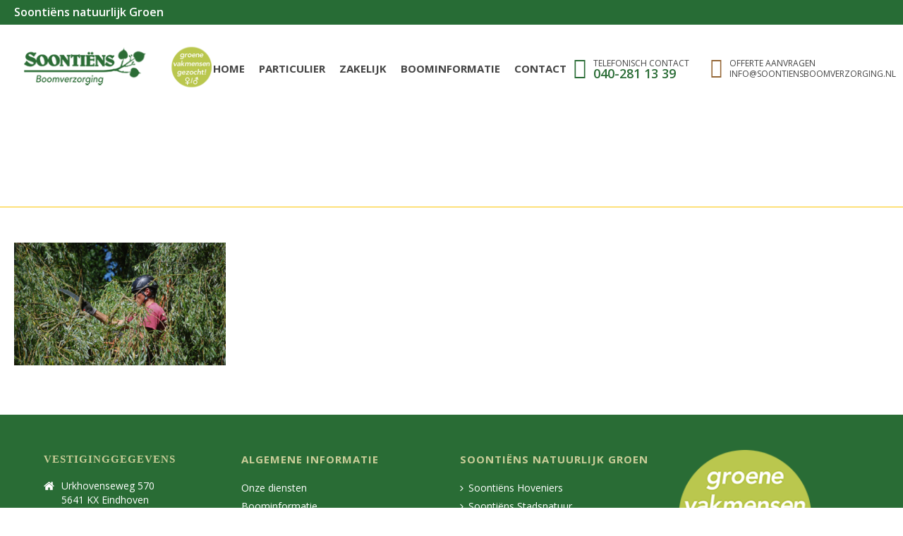

--- FILE ---
content_type: text/html; charset=utf-8
request_url: https://www.google.com/recaptcha/api2/anchor?ar=1&k=6Ler0qYUAAAAAAqeYTDSC0sSv_98cXLN0ZgQ5IgD&co=aHR0cHM6Ly93d3cuc29vbnRpZW5zYm9vbXZlcnpvcmdpbmcubmw6NDQz&hl=en&v=TkacYOdEJbdB_JjX802TMer9&size=invisible&anchor-ms=20000&execute-ms=15000&cb=7fjdwq7c9mf3
body_size: 44922
content:
<!DOCTYPE HTML><html dir="ltr" lang="en"><head><meta http-equiv="Content-Type" content="text/html; charset=UTF-8">
<meta http-equiv="X-UA-Compatible" content="IE=edge">
<title>reCAPTCHA</title>
<style type="text/css">
/* cyrillic-ext */
@font-face {
  font-family: 'Roboto';
  font-style: normal;
  font-weight: 400;
  src: url(//fonts.gstatic.com/s/roboto/v18/KFOmCnqEu92Fr1Mu72xKKTU1Kvnz.woff2) format('woff2');
  unicode-range: U+0460-052F, U+1C80-1C8A, U+20B4, U+2DE0-2DFF, U+A640-A69F, U+FE2E-FE2F;
}
/* cyrillic */
@font-face {
  font-family: 'Roboto';
  font-style: normal;
  font-weight: 400;
  src: url(//fonts.gstatic.com/s/roboto/v18/KFOmCnqEu92Fr1Mu5mxKKTU1Kvnz.woff2) format('woff2');
  unicode-range: U+0301, U+0400-045F, U+0490-0491, U+04B0-04B1, U+2116;
}
/* greek-ext */
@font-face {
  font-family: 'Roboto';
  font-style: normal;
  font-weight: 400;
  src: url(//fonts.gstatic.com/s/roboto/v18/KFOmCnqEu92Fr1Mu7mxKKTU1Kvnz.woff2) format('woff2');
  unicode-range: U+1F00-1FFF;
}
/* greek */
@font-face {
  font-family: 'Roboto';
  font-style: normal;
  font-weight: 400;
  src: url(//fonts.gstatic.com/s/roboto/v18/KFOmCnqEu92Fr1Mu4WxKKTU1Kvnz.woff2) format('woff2');
  unicode-range: U+0370-0377, U+037A-037F, U+0384-038A, U+038C, U+038E-03A1, U+03A3-03FF;
}
/* vietnamese */
@font-face {
  font-family: 'Roboto';
  font-style: normal;
  font-weight: 400;
  src: url(//fonts.gstatic.com/s/roboto/v18/KFOmCnqEu92Fr1Mu7WxKKTU1Kvnz.woff2) format('woff2');
  unicode-range: U+0102-0103, U+0110-0111, U+0128-0129, U+0168-0169, U+01A0-01A1, U+01AF-01B0, U+0300-0301, U+0303-0304, U+0308-0309, U+0323, U+0329, U+1EA0-1EF9, U+20AB;
}
/* latin-ext */
@font-face {
  font-family: 'Roboto';
  font-style: normal;
  font-weight: 400;
  src: url(//fonts.gstatic.com/s/roboto/v18/KFOmCnqEu92Fr1Mu7GxKKTU1Kvnz.woff2) format('woff2');
  unicode-range: U+0100-02BA, U+02BD-02C5, U+02C7-02CC, U+02CE-02D7, U+02DD-02FF, U+0304, U+0308, U+0329, U+1D00-1DBF, U+1E00-1E9F, U+1EF2-1EFF, U+2020, U+20A0-20AB, U+20AD-20C0, U+2113, U+2C60-2C7F, U+A720-A7FF;
}
/* latin */
@font-face {
  font-family: 'Roboto';
  font-style: normal;
  font-weight: 400;
  src: url(//fonts.gstatic.com/s/roboto/v18/KFOmCnqEu92Fr1Mu4mxKKTU1Kg.woff2) format('woff2');
  unicode-range: U+0000-00FF, U+0131, U+0152-0153, U+02BB-02BC, U+02C6, U+02DA, U+02DC, U+0304, U+0308, U+0329, U+2000-206F, U+20AC, U+2122, U+2191, U+2193, U+2212, U+2215, U+FEFF, U+FFFD;
}
/* cyrillic-ext */
@font-face {
  font-family: 'Roboto';
  font-style: normal;
  font-weight: 500;
  src: url(//fonts.gstatic.com/s/roboto/v18/KFOlCnqEu92Fr1MmEU9fCRc4AMP6lbBP.woff2) format('woff2');
  unicode-range: U+0460-052F, U+1C80-1C8A, U+20B4, U+2DE0-2DFF, U+A640-A69F, U+FE2E-FE2F;
}
/* cyrillic */
@font-face {
  font-family: 'Roboto';
  font-style: normal;
  font-weight: 500;
  src: url(//fonts.gstatic.com/s/roboto/v18/KFOlCnqEu92Fr1MmEU9fABc4AMP6lbBP.woff2) format('woff2');
  unicode-range: U+0301, U+0400-045F, U+0490-0491, U+04B0-04B1, U+2116;
}
/* greek-ext */
@font-face {
  font-family: 'Roboto';
  font-style: normal;
  font-weight: 500;
  src: url(//fonts.gstatic.com/s/roboto/v18/KFOlCnqEu92Fr1MmEU9fCBc4AMP6lbBP.woff2) format('woff2');
  unicode-range: U+1F00-1FFF;
}
/* greek */
@font-face {
  font-family: 'Roboto';
  font-style: normal;
  font-weight: 500;
  src: url(//fonts.gstatic.com/s/roboto/v18/KFOlCnqEu92Fr1MmEU9fBxc4AMP6lbBP.woff2) format('woff2');
  unicode-range: U+0370-0377, U+037A-037F, U+0384-038A, U+038C, U+038E-03A1, U+03A3-03FF;
}
/* vietnamese */
@font-face {
  font-family: 'Roboto';
  font-style: normal;
  font-weight: 500;
  src: url(//fonts.gstatic.com/s/roboto/v18/KFOlCnqEu92Fr1MmEU9fCxc4AMP6lbBP.woff2) format('woff2');
  unicode-range: U+0102-0103, U+0110-0111, U+0128-0129, U+0168-0169, U+01A0-01A1, U+01AF-01B0, U+0300-0301, U+0303-0304, U+0308-0309, U+0323, U+0329, U+1EA0-1EF9, U+20AB;
}
/* latin-ext */
@font-face {
  font-family: 'Roboto';
  font-style: normal;
  font-weight: 500;
  src: url(//fonts.gstatic.com/s/roboto/v18/KFOlCnqEu92Fr1MmEU9fChc4AMP6lbBP.woff2) format('woff2');
  unicode-range: U+0100-02BA, U+02BD-02C5, U+02C7-02CC, U+02CE-02D7, U+02DD-02FF, U+0304, U+0308, U+0329, U+1D00-1DBF, U+1E00-1E9F, U+1EF2-1EFF, U+2020, U+20A0-20AB, U+20AD-20C0, U+2113, U+2C60-2C7F, U+A720-A7FF;
}
/* latin */
@font-face {
  font-family: 'Roboto';
  font-style: normal;
  font-weight: 500;
  src: url(//fonts.gstatic.com/s/roboto/v18/KFOlCnqEu92Fr1MmEU9fBBc4AMP6lQ.woff2) format('woff2');
  unicode-range: U+0000-00FF, U+0131, U+0152-0153, U+02BB-02BC, U+02C6, U+02DA, U+02DC, U+0304, U+0308, U+0329, U+2000-206F, U+20AC, U+2122, U+2191, U+2193, U+2212, U+2215, U+FEFF, U+FFFD;
}
/* cyrillic-ext */
@font-face {
  font-family: 'Roboto';
  font-style: normal;
  font-weight: 900;
  src: url(//fonts.gstatic.com/s/roboto/v18/KFOlCnqEu92Fr1MmYUtfCRc4AMP6lbBP.woff2) format('woff2');
  unicode-range: U+0460-052F, U+1C80-1C8A, U+20B4, U+2DE0-2DFF, U+A640-A69F, U+FE2E-FE2F;
}
/* cyrillic */
@font-face {
  font-family: 'Roboto';
  font-style: normal;
  font-weight: 900;
  src: url(//fonts.gstatic.com/s/roboto/v18/KFOlCnqEu92Fr1MmYUtfABc4AMP6lbBP.woff2) format('woff2');
  unicode-range: U+0301, U+0400-045F, U+0490-0491, U+04B0-04B1, U+2116;
}
/* greek-ext */
@font-face {
  font-family: 'Roboto';
  font-style: normal;
  font-weight: 900;
  src: url(//fonts.gstatic.com/s/roboto/v18/KFOlCnqEu92Fr1MmYUtfCBc4AMP6lbBP.woff2) format('woff2');
  unicode-range: U+1F00-1FFF;
}
/* greek */
@font-face {
  font-family: 'Roboto';
  font-style: normal;
  font-weight: 900;
  src: url(//fonts.gstatic.com/s/roboto/v18/KFOlCnqEu92Fr1MmYUtfBxc4AMP6lbBP.woff2) format('woff2');
  unicode-range: U+0370-0377, U+037A-037F, U+0384-038A, U+038C, U+038E-03A1, U+03A3-03FF;
}
/* vietnamese */
@font-face {
  font-family: 'Roboto';
  font-style: normal;
  font-weight: 900;
  src: url(//fonts.gstatic.com/s/roboto/v18/KFOlCnqEu92Fr1MmYUtfCxc4AMP6lbBP.woff2) format('woff2');
  unicode-range: U+0102-0103, U+0110-0111, U+0128-0129, U+0168-0169, U+01A0-01A1, U+01AF-01B0, U+0300-0301, U+0303-0304, U+0308-0309, U+0323, U+0329, U+1EA0-1EF9, U+20AB;
}
/* latin-ext */
@font-face {
  font-family: 'Roboto';
  font-style: normal;
  font-weight: 900;
  src: url(//fonts.gstatic.com/s/roboto/v18/KFOlCnqEu92Fr1MmYUtfChc4AMP6lbBP.woff2) format('woff2');
  unicode-range: U+0100-02BA, U+02BD-02C5, U+02C7-02CC, U+02CE-02D7, U+02DD-02FF, U+0304, U+0308, U+0329, U+1D00-1DBF, U+1E00-1E9F, U+1EF2-1EFF, U+2020, U+20A0-20AB, U+20AD-20C0, U+2113, U+2C60-2C7F, U+A720-A7FF;
}
/* latin */
@font-face {
  font-family: 'Roboto';
  font-style: normal;
  font-weight: 900;
  src: url(//fonts.gstatic.com/s/roboto/v18/KFOlCnqEu92Fr1MmYUtfBBc4AMP6lQ.woff2) format('woff2');
  unicode-range: U+0000-00FF, U+0131, U+0152-0153, U+02BB-02BC, U+02C6, U+02DA, U+02DC, U+0304, U+0308, U+0329, U+2000-206F, U+20AC, U+2122, U+2191, U+2193, U+2212, U+2215, U+FEFF, U+FFFD;
}

</style>
<link rel="stylesheet" type="text/css" href="https://www.gstatic.com/recaptcha/releases/TkacYOdEJbdB_JjX802TMer9/styles__ltr.css">
<script nonce="0aB1EVTRb2i2zWPgOWJCXA" type="text/javascript">window['__recaptcha_api'] = 'https://www.google.com/recaptcha/api2/';</script>
<script type="text/javascript" src="https://www.gstatic.com/recaptcha/releases/TkacYOdEJbdB_JjX802TMer9/recaptcha__en.js" nonce="0aB1EVTRb2i2zWPgOWJCXA">
      
    </script></head>
<body><div id="rc-anchor-alert" class="rc-anchor-alert"></div>
<input type="hidden" id="recaptcha-token" value="[base64]">
<script type="text/javascript" nonce="0aB1EVTRb2i2zWPgOWJCXA">
      recaptcha.anchor.Main.init("[\x22ainput\x22,[\x22bgdata\x22,\x22\x22,\[base64]/[base64]/[base64]/[base64]/[base64]/[base64]/[base64]/[base64]/[base64]/[base64]/[base64]\x22,\[base64]\\u003d\x22,\x22bVtVw74Rwow6wr7Dm8Kew7fDlUdww60Kw7TDhh07fMOvwpx/UMK1IkbChDDDsEorasKfTXDCsRJkLMK3OsKNw4/CkQTDqHY9wqEEwqtRw7Nkw5LDpsO1w6/DosK/fBfDkTA2U25RFxI5woBfwokfwpdGw5tzBB7CthLCj8K0woskw5liw4fClVQAw4bCoxnDm8Kaw4/CvkrDqTPCuMOdFRtHM8OHw5tTwqjCtcO0wrstwrZHw4sxSMORwrXDq8KAMkDCkMOnwpAlw5rDmRUGw6rDn8KcIkQzeRPCsDN3SsOFW0TDrMKQwqzCpD/Cm8OYw6vCl8KowpItRMKUZ8KgAcOZwqrDiWh2wpRmwp/Ct2kaOMKaZ8K4bCjCsH8zJsKVwqvDrMOrHgg8PU3CoFXCvnbCtGQkO8OERsOlV2TCkmTDqR7Dt2HDmMOTdcOCwqLChsO9wrV4ASzDj8OSKMOfwpHCs8KSKMK/RQxteEDDvMOjD8O/Dmwyw7xOw4vDtTo+w5vDlsK+woouw5ogbn4pDghKwpphwpvClWU7T8KZw6rCrRUjPArDizxPAMKtR8OJfx3Di8OGwpAtK8KVLiVdw7Ezw7bDjcOKBRzDgVfDjcKCMXgAw5jCn8Kfw5vCssOawqXCv18Gwq/CixPCgcOXFEdzXSkqwqbCicOkw7fCr8KCw4E4YR5zcH8WwpPCmHHDtlrCm8O+w4vDlsKVZWjDklTCosOUw4rDh8KOwoEqGBXClhopMCDCv8O+GHvCk3DCkcOBwr3CjWMjeRZ4w77DoUvCoghHFFVmw5TDiD1/WTVfCMKNXcONGAvDmsK+WMOrw5MNeGRtwrTCu8OVEMKRGioqGsORw6LCqBbCo1ocwqjDhcOYworCvMO7w4jCgcKnwr0uw7zCr8KFLcKGwrPCowdFwrg7XVbCiMKKw73DrMK+HMOOQWrDpcO0WTHDpkrDgcK3w747AMKkw5vDkm/Cs8KbZSNNCsKaXsOnwrPDu8KVwoEIwrrDgW4Ew4zDoMKPw6xKHcOITcK9Un7Ci8OTBsKAwr8KFHs5T8Ktw5xYwrJ2BsKCIMKBw7/CgwXCh8KtE8O2WGPDscOuX8KEKMOOw69Awo/CgMOmcwgoUsOudxE4w7d+w4RmYzYNXcO8UxNdSMKTNyrDqm7Cg8KVw6R3w73CoMKVw4PCmsKYaG4jwpd8d8KnIgfDhsKLwrJaYwtEwr3CpjPDiwIUIcO9wolPwq1sUMK/TMOGwpvDh0cQTTlecHzDh1DCnGbCgcONwrbDqcKKFcKNAU1EwqLDrDomIsKGw7bChn8qNUvCtCRswq1JIsKrCgHDj8OoA8KfUyV0Yx0GMsOMMzPCncOHw5M/H0YowoDCqm1Bw6HDgcO/[base64]/Dv398wrdeHizCmFXDg8K6wqLCpsKBwq5Vw4bCnMOfZ23DjcK/QsKnwrhQwpkUw67CkjYjwrghwqTDlC5VwrPDmcO0w7RzchbDgEgRw6TCp2/DqFfCocO6D8KZVcKJwrfCp8KgwpPCpMKlZsKiwqHDgcKHw593w5ZyQDkOE0Q1XsOvdADDvcKkI8K+w6gmOTtAwrtmFMOXMsK/[base64]/P8O1EMOcwo7DhMKYTwY6wqpOTi0oIMOWw4jCilLDlsKawo8nVsKvKRI6w5jCpgTDpTHDtFLCjMOnwqhWVsOlwr/CkcKwSsKvwoJHw6zDr1jDucO6fcKxwpQ2woBhZlpUwrLClMOBQmQfwqdDw6HCongDw5ILDiMaw7Mhw5bDtcOEZFsZelPDvMKDwr0yRcKgw5fCpMOsGcK8ZcOqBcK2OS3CscK2wprCh8K3Jw8RUFHCi0ZLwozCuj/[base64]/Cv8Kiw7kTwr8Hw5XDpSB1wq/[base64]/w6rCv1AiOsK4DcOlw4vCu0PCnEccwrEZZMOBKQBcwp5/[base64]/DrsKzDzJ4wo5Aw4kIwpbDnDbChnzCocOdw67CnMKIGw1iScK/wqzCgQLCpjcEBcOPE8Ozw7lVBcKhwrvCksKhw7zDnsONE0l8awbDh3fClsOLwr3CpyA6w6PCtsOgL3TCrMKVdsKyFcOfwr/DmwHCrSQnSE/[base64]/DqCLCkMOcw75AKVQvw7McEcO4bsOowrJZw5wjA8KMw7nChcOiFMKbwpRuRwTDtnJCBsKoWB/Cv057wpDCk0ASw7pHJsKQZULChTfDqsOBeWnCgVU9w7FUT8KdJMKzcEwpQlTCmVnCnsKIE3nChVrDvm1bKcKIwowSw5HCiMK9TypALG0QAsOjw57Dr8Osw4DDqlJ5wqVhdXXCqMOnJ0XDrcOjwo88N8ObwpTCji8uQMKOB1TDrDHCnMKYVW1hw7l/HnjDtAATwqTCoR/Cphpbw50sw6XDr3oWEsOEXcK7wqUvwpwKwq8NwpXDicKgwqjCnzLDv8OcXE3DkcOnE8K6N1HDvk4KwpUHEcKhw6HCnsOPw7JlwoVNw4oXR2zDt2jCvCsow4/DgsO/dMOiJns3wpEhw6PCiMKdwobCv8KMw63CtsKbwocww6o/EyU2w6EzaMORw5DDgQ5kbQEMe8O0wr3DhsOHKkTDuFvDs1ZjFMOTw5zDnMKbw4/Dv2E1wqLCksOHKMOyw7IHbT7ClsOcMSIjwqnCtQrDvzIOwpxiCVBjc2bDmkbClsKjCC7Dj8KWwp4VYsOIwrnDgMObw53CgMKawrPCoETConXDucONWVnCpsOlUwLDssONwrnDtGPDgsK8QCPCqMKNbsKbwoTCiFHDiwgGw6oDKzzCpcOEFMK7K8O/RcOfacKlwpklQ3PCgT/DqcKFMMK/w7DDlSzCkkYuw73Cs8OVwpbCtcO8OyvChMOiw7wRARPCmMKwP2JHSmvDnsKSTRUWXsKWOsOAasK6w7vCj8OhNsOtOcOywpIlSXzCkMOXwrvCt8OUw7Ugwr/Cs2p5fMObYi3DncOJDDdZwrcQw6ZoCMOmw48mw44Pwr3CgB3Ci8K3R8KRw5R3w6Btw6PCu34gw7nDtgfCm8OPw49ObT5pwo3DlmUBwoJ2fsO/w4DCtlB7w6/DucKZNsKELBDCmSzCjVd0wqpywqd/IcOFWm5VwojCjsOdwrHDm8OwwojDu8OqJcOoRMOdwqDCjcKzwqrDncK9MsO3wrURwoNoScKTw5rCjcOuw5vDk8KBw57Cvy9HwovCq1dGEDTChADCukclwqPCksO7a8OMwr7DhMKzw6wMQ2rCrQXCs8KQwrXCrS81woYGQsOBwqTCucKmw6/[base64]/w4LCmjLDl8O9R3kwwq4swqQ6wrBRE3sQw7ZDw77CmnFAP8OBfMK3wrhGfV9jAFXCsBYpwobCpmzDisKKdWXCqMOIacOIwozDi8OtJcO4DsOAM2XDh8O2Kj9sw6wPZMKvLcO3wo7DuDoONE7DuAolw4ovw40GYS5vGMKZSsKDwoUCw4dww5ZeLMK/wpZgw7tOQ8KVLcK3woQrw6rClsOFFS9CNx/CncObwqTDp8Okw6bDu8KcwqRDOnXDgsOGVMOKw6PCmgpROMKNwplSL0/DrMOkwrXDqCTDpMKWHwDDvyHCq2JGZ8OqO1/DucKFwqpSwoTClEI/UDA0GMK1wrdNU8KKw58wSnvCmMKpY1bDp8Ovw6R6woTDl8KKw6Ryajszw7rCvDMBw7ZpRiw+w4rDu8OJw6PDpMK3w7YZwrrCl2w1wqDCisKzOsOgwqVmacOfXS/CjzrCo8K0w5zCiVB4SMOfw7IjFFcccnzCksOeblzDm8KxwqJXw7EWflnDrRoHwpPDnMK4w4zCu8KLw4lLQHssIGEAfhTCmsOMW05cw7XChCvCq0oWwqESwrcZwqPDnsOww7kyw63Ch8OgwqjDhkHClA7Dqg4Vw7ZnPXXCmsONw7TCqsObw6zCncO4N8KJKMODwo/CkXbClsK3wrN2wrzCmltOw5PDpsKaNzo4wo7CjwDDmQfCkcORwrHCgVtIwqdYw6nDnMOyLcKTNMOlJWAYPHkyL8KCwp4aw6pZZmUcdcOnClIlJTzDgzdyV8OvITwTW8KwJy/Ct0jCqEYGw4lnw6zCrcOtwqlHwqDDngwUNRVRwrvCucO8w4LDtl/DhQ/DqMOqwqdpw4/[base64]/CucKfwpXCisOUwpzDsMO3Qkcuw4bDv8Onwp05aHnDg8OOQhPDncOUaR7DnMOQw7hQZsOPRcKWwo4sGCHClcKow4vCpnDCkcKyw7bDuUPCsMK6w4QnX3gyGVgmw7jDrsOLeW/DilQ+DcO0w6pkw6Yjw5heAjTCoMO5BQ7CusORbsOmwqzDm2pkwrrCkSR8wpZDwoDDsjTDgcOJw5UAGcKOwqTDlsOWw53ClMK4wqFGITHDiDsSW8OXwq/CpcKEw5LDi8OUw5zDjcOGNMO+WhbCgsO2w75ALgNMe8OJYVrDhcKuwoTDn8OnL8K2wrbDj1zDkcKJwq7CgWh5w5/CjcO7PcOPaMOHW2J2SMKncR1MJj/CplZzw6gGDDliT8O4w6zDgDfDi3fDjMOFKMOEe8OKwpvChcK3w7PCpCkRw65+w7ctHXEOwpDDn8KZARA9WsObwq5Jf8KKw5DCii7CicO1DMKnasOhVsKzeMKzw6RlwoQLw5Efw6grwrE1S2LDhQ3CgS12w5AFwo0jOgDChMO1wqrCoMOgSm3DqRnCksK8wrfCriBNw5/Dr8KBHsKbaMOCw6vDgE1Qwo/CjVTDsMOcwpnDjsK/IMOkLFgSw57Cg0t7wogRwo1DNXZedXzDisOJwrlPRy5kw4XCqEvDvmPDilIWCEVYEQQWw4pIw6HCqMOewq3Cs8KwIcOZw7odw7crwplCwp7DpsKWw4/[base64]/KcOcZcKlamvDjMK5wrJyOV/CnMKTPEnDkmXDjkbCmC8EfW3DtALDqVMOImZEFMOJLsOlwpFTA2bDuA5oDMOhazxUw7gqw5LDi8O/DMOgwrPCtMOcw7p2w6cUEcKRdGnDmcOsFcOZw5XDjw/CqMOCwrw4NMOUFTbCrsOkIWhlKsOtw6XCpC7DsMOyImwaw4LDqnbCvcO6wpjDhcOMJ1fCk8KswqTCuX7Cultfw53Dj8K1w6Aew58MwqjCqMK4wpDDi3XDosKiwrzDl01bwrdew7wlw4/Dp8KBQ8Ksw4IkJMKMVsK6TQnCicKswrEqw7nCrGDCnxo8cCrCvCM7wp3DiAMbagTCnijCm8OsSMKJwrEpYgbChcKmNGZ7w7HCgcO3w7zClMK0ecK/w5tNbXXCtMOTd2UNw7TCm2DCjMK9w6nCvzjDh3PCvcK8SUxkLsKZw7AGB0rDuMKUwpMKCl7Co8KyacOTBisaK8KccBYSEsKtS8KHZ1EfdMKmw6LDq8KULcKnbQgCw7bDhCMEw5nChzfDrMKfw58VEFzCusOwTsKAFMOMXMKRHXd2w5Isw67CjQ/DrsO5PXTCh8KFwojDlcKQKsK/[base64]/CjsOAC2oYw48oRiRmR8KIwoDCk2ZbMMO+w5jCssOGwqXDnS3CqcK0w5/[base64]/DjcKnw6cqw6F2EcKBdWfChU0+EMO/w7/DnxV5EB4Cw6jCqE5jwrUKw5vCunjDnQZtOcKQCXrCnsOxw6opQiDDkAHCgwh8wqHDhcKcScOJw6NJwrnCjMKgGykeBcORwrXCr8KNa8KIYQLDnxYgY8KuwpzClhJ7wq0cwrFaBH7Dq8OhBzbDolpibMO2w4MDNGfCu0/CmMK2w5jDkjDCicKtw4Btw7zDiBFfGXMPPVttw5Niw7bChATCkznDllNAw59ILWEgIQvDucOrOMOqw5AbAAdyRU3DgMOkYRx/TGFzZMOxfMOMMgpUcw/CpMOjfMK7LmN9exR6dQA6wp/Dvh9xUMKxwoPCiQvChhEew685wrIyPmMHw7rCrHrClWjDssKIw79gw6o9UsOZw7krwpzCo8KPO0rDlMOTXMK9O8Kdw5jDp8Okw43CjmTDqREGUgLCnwInJzzCnsKjw4xtwp/CiMKnw4vDrlUYwrYoa1bDqS9+woDDjyXClks5wprDgGPDtD/[base64]/CnX3DhsOtw57Dt8KOS0AMfhHCvmfCg8KzGmLDqm7DiBXDrsO2w5xkwqpKw6LCqsKYwpDCjMKzXz7Cq8KVw593XxkVwpx7CcO7c8KaBMKBwoJMw6zDnsODw6BxS8Kiw7rDkhkkw4jDhcKWd8OpwpopKcKNScKjAMO0TcOOw4HDrQ7DhcKsK8KBUhvCrzHDvVcywqV/w47DtlHCh3HCscKhbsOzcjDCv8O4PcK2Y8OTMTLCu8O/wqPDtFZVA8OdA8Kiw4fDmDrDlcO4wovCqsK7G8K5w4rCucKxw6fDjBJVPMKRQsK9IzARRsORQSfDkhnDqsKFYMK1S8KywrPCq8KAIi3CpMOhwozCintuw63CslITfsOBZw5NwozDrCHCp8Kvwr/ChsOew7A6BsOPwrjDp8KGJcO9wr8Uwq7DqsK3woLCtsKHHhE7wpViVFzDvETCvHbCpAbDmHjDscOQfAYuw4LCjGnDiH8oaQ/Cs8K4FMOlwpHCjcK5PMO1wq3DpMO3w7Rscksab0s2FiA+w5/Ds8O/wrPDqTcRWhVFw5TClj1zbsOQTFhMRMOgK30HVgjCqcOfwrMnH13DhEvDnVbClsOeAsOtw4lRWMOiw7HDnkvCiwbCtwXDicKOEUUZwrVfwqzCgV7DixcNw7RfChV+SMKcf8K3w47Cl8OZJHnDg8K3f8O+w4QITMOUw7EFw73ClzsMS8KDYC5occOewrViw6vCrC/Cu3gNByfCjMKfwoVZwpvClGTCo8KSwpZqw7lueyTCgzJOwrbDs8KMFMKkwr9NwpcIJ8OxIn13w6jDggDCoMO7w5wkCXE3XRjCoUbDqgQpwp/DuQXCo8KTSQDCr8KwUXfCt8KlJV1Fw4HCosOUwrHDg8OAPF8vRMKYwoJ+Ok1awpMnP8KydcKxwrkpV8KtL0I8WsO8Z8OKw5DCpMKZw6kga8OUBBDCk8K/[base64]/Cq03DsCQpwqwRw647T8Kiw6IVQBJdw7vDjTbDrcOTOMKDMC3CvMKEw43CojomwoEHJsO4w5UWwoF+LsKuB8O+wr9JfXUEB8KCw6pjdsOBw7/CvMOhUcKOQMO/[base64]/DlAF5w4/[base64]/[base64]/[base64]/wqY/wqtAwoJBRMOwdx7DikEiEMObw4t1dk4ew7Z8LcKow5M2w6HCtMO4wr1wDcOOwpIPFsKNwoTDpcKDw7HCoA1rwprDtBoXLcK8B8Knb8Kfw41kwpIvw5R/VgXCnMOWCS7Cu8KoLQ59w4jDlSosUwLCvcO/[base64]/CgcOVwrjDihQLw4UewoTDjTTDkMOPw4jCslZRw7olw6k6dMK7wovDshXDsHkHQ319wo/CnTTDhQ7CoAx1wrfCkCvCsk0qw7Ylw4zCvx7CocKYfsKMwo7DlcO5w6wVEgl2w7FKKMKywrfChU7CuMKOw7UJwrrCncOpw7HCjA9/[base64]/DuRo8aDhgwrnDvj8DR37DssKgFgvClMOew4tWGWrCghvDnsO6w7IAw4fCtsOPSwPCmMOuw5MpLsKHwpzCscOkBCMCC2zDhnAmwqp4GcKOKMOSwqgPwq4jw6rDu8KWJcOswqVywqbCr8KCwp48w4DDjXbDu8OPF2xTwq7CrVUlKMK4OsKRwoLCpMO5w4rDtm/DocKVdEgHw6nCunrCn2XDiVbDtMKAwrs3w47CtcOnwqFLShtNQMOfd0ovwqLCoxczSQt4fsOGcsOcwqjCrQcdwp/DlBJEw4LDusOGwoYfwojCj3fCiVLCqsKwHsOVM8KMw7IDwpMowq3CrsOAOEVjKGDCksKSw7MBwo7Chl1uw49dFcOFwqXDm8KFNsKDwoTDtcKXw5Muw55MOnJJw5ITeFLDlFnCgsKmS0rCgm7CsC4fJcKuwovDnFZMwr/[base64]/Cn8OkwqIbYHFuw6LChsKtw4V6VxV2w73DllzCn8OybMKnw5nCrEROwpJgw7s9woTCs8K6w550QnjDsRjDjinCmsKIWcK8woQPw6LDocOdPwvCtFDCsmzCiGzCgcOqRsOCc8K/[base64]/ASElZsKLFiteFsOWXcOmVyjCjQDDpMO1OhAQw5IRw69XwrfDvsOTWFAUWcKWw43CsyrDvhbClsKNwr7ChEtVdBUtwqdZwrDCuVDDiH3CrxVqwqvCpVLDhgzCiQ/Dh8OOw405w7lBDXPDhMKEwoIFw4siHsK0w4fDqMOtwq7DpxlZwpfCtMKNI8OSwpLDisObw7dkw6HCosKtwqI+wqrCscK9w59Ew4DCkUIzwrHCiMKhw5F+w5Ahw7cAIcODfRbDimDDtsO0wp8dwrLCtMO/[base64]/CsQRCw7bDp1vCnw8Ow5Z1wrTDm8OywrJYwpXCiCXCocO/woUWDRQ9wp0sMsOVw5zDg3jDnQ/[base64]/Q8KYwoB3c8KNecKsLTNbw7J1fCdOScOWw5/DmC3CrSxfw4LDoMKBa8Oqw5LDnmvChcKvfcOeOQVzNMKiURNewoExwrw5w6pSw6sdw7N6f8K+woQ/w63Dg8Owwq0+w6nDn0Eab8KffcOSK8ONw5jCqGR3fMOBFcKoaC3Ct0PDqADDr1NMNnLCiRYrwojDjFPCs2oyXsKJw6LDtsOKw7PCijBOLsO7EBg1w698w7fDuRHCmsKww4M5w7HDs8OzdcOdNcO/UcKcZcKzwooSdsKeDEstd8KGw4XCi8ORwpjCv8K8w7PCisKHGW02LlfDlsOUC1gURD4dBjFQw77ChMKzMzLCssOpE2HCtllqwqtDw4XCq8K9wqB4WcOpwrkrXD7Ch8O0w5ZfJ0fDoFhyw6rCv8OYw4XCmmzDvVXDg8KDwpcgw6YLcgJ3w4jCkQnDqsKZwrdKw6/Ck8OrXMKswptywrhTwpDDoHDDvcOlN2LDgMOyw4TDi8KIccKYw7wswpYtd1YfYxtfP1jDkFBXwo0uw6TDrMKJw4HDi8OHCMOvw7QiTsK6UcKww5jDg2FOAkfCq1jDgx/Dm8Knw7LCncOVwpN1wpUoeyrCrwXCuGrCj0/DusOPw4MtGMKdwqVbTcKOG8OsAsO6w7/CssK5w4BWwo5Cw5bDmhU+w4Q7wpXDhwZWQ8OHZ8O0w7zDlcOneBI2wo/DhBVvSk5aeR/DmcKNesKcewY2UsOITMKhwqPClsOQwpPDp8OsfVXCqcKQfMOkw6fDhMO5eWnCrl8zw5bDj8OWeirCnMOKwrLDmX3CvMO7d8OyDsOXbsKHw4fDnMOPDMOxwqB6w7hHI8O1w4RDwrAXfU5Fwrh9w5DDk8OYwqsowoXCrcOMwpVEw6DDuGbDjMONw4/DpUwtPcKXw5rDsAZjw4V9bcOEw4QHBMKyIwRvwrA2OsO5VDwxw6JTw4gpwrBRQRdzMBbDjcO9XV/CizIKw4XDqcKLwqvDl1jDrTbCj8KewpkBw6LDgnBhM8Ogw7YQw7XClRTDi0DDicOxw5rCvhXCkMK7wrzDonXClMOtwprCuMKxwpfDrXUtWMOow6QFw57Cu8OBanjCrcOVUHHDsw/CgS8swrPDnzPDsXHDkcKPEVzDlcKXw7RCQ8K4DSYwOQ/[base64]/worDk8K7D8OZc8KeG8KYwpTCosKVwrsQH8OSUmFvw6nDssKdUVh/AEpIZlY/w6HCi1Q1QAUbfjvDtBjDqSfDrF0QwqrCvRUNw4/CgT3CvcO9w7ocVVU8GsKGHkbDt8OuwpMDfxDCjnArw4LDicKjWsKuAiTDhlAzw7kawpMnLcO5B8OHw6vCi8OQwr59BX5ZcFvDvAnDoT7DmMOZw5shbMKQwobDt1IUPH3DuHHDh8KWw5rDtzIcwrTCpMOxFsOlBB8Mw6vCiEUhwq5/QMOawqbCk33Cu8KWwqBAAsO/w4jCmR/[base64]/w7N6bHU7QMKlw48zL8Opwr1NwoVJwr5dIcKeclDCoMO7eMK3dMO8ZxzCgsOrwrjCrMOZXHRTw4XDrgM9GA3Cq3DDoyYjw6/DuW3CrwwzVnfCih9BwqjDmcOAw4XDkSI1w4/DvsOMw4XDqR4RO8K0wpNKwod1PsOBJDXCtsOJIMOsMgLCusKzwrQwwpEsE8KPwoHCizwUwpbDtsO1InnCmgY9w5dKw6zDv8OBw4ExwoTClXs3w78+w78/R17CrMODIcOCNMOqNcKvccKUIn9yRERSa1/Dv8O4w7jCn1Z4wppYwqXDlsOebMK/wqfCsQU/wqNic0XDnD/DqDA2w64OaSfDsQ5MwrNvw5tNBsKlP0ULw6k9dsKrEkwUw55Sw4fCqF0swqNaw5NEw6fDuW5UAjI3PcKMacOTPcKTXjYUVcK8w7HCh8O1woVjHcKQIMK7w6bDnsOSO8OTwojDmV9RIcKUCllyAMO0wrlsSVjDoMKEwp1SQ0wVwq5SScO1wpVOR8Oewr/Dvlk/[base64]/[base64]/[base64]/w6jCncOeYcK9L8KDw7hlw6pWFMKEwrXCscKUQg3CiUjDuDMxwqTCuQhQMcKTSCVYH2ZAwonClcOxODtOWUzCj8Krwr4Kw4/CrcOifsOMRcKpw4vCly1JLHrDqiYSwqsUw5zDi8OjSzpjwoLCm2JHw53CgsOaOcOqdcKjegpgw7DDimnCvljCpGdGWsK6w6ZFeCEwwpF5SBPCjTA+dcKJwq3CkR5fw7TCmzXCp8OXwq7DihnDhcKuIsKlw43CuX3DjMOIw4/ClBnCnXxWwrIEw4QfGFDDoMOkwqfDgcKwcsOQBXLDj8O0PxIMw7Y4GB3CjAnCs30zNMK9YmzDrV3CtcKVwpPCh8K5ZGkkwqnDnMKiwpgcw6YYw5/DkTvChsKKw4thw4lDw69PwphoNcKqH07CvMOewpTDpMObEMKlwqPDuTQwL8O/KFfCvGR6f8OaP8O/[base64]/W8OCFWVtETHCoMOWAMKyw6HDocK3w47Cjm8zwo3CsH4SNkbCvE7DlEnCvMOlcTjCs8K4HSUew7/Ct8KMwpdwbMKVw6AEw54Ew6cUKiEoT8Oywq5vwq7Cr3HDgsOJKSDCpQPDk8Kywrhpa0ouHxvCosO/K8KnfsKWe8OMw5gBwpXDrMOvJsOQwr0bFMKIC1jDsBV/w7jCrcOvw48sw7LCgcKuw6QYQcOZOsKWLcOkKMO1Qx/[base64]/ZMOYw50vwqRewqnDjsK5H8OOwqt+D0sGasKuw7hdJQw5bD4SwrrDvMO+F8KZOsOBLhLCiB/CnsOOH8KkHUZzw5fDsMOqAcOcwqIvL8K7C3LCqsOqw4HCjXvClQtew4nCpcO7w50CY31GNMKsIx3Dlj3CtEEDwr3DkcOzw4vDlxzCpDVhB0ZrbMK5w6g6QcOiwr5UwpQKKcOewrDDiMOrw7Y+w4/CmllyIhTCp8OEw6paF8KLw7TDnMKrw5jDiAw9wq5LQHopGykKw6JxwoQ2w6lWPsKLNMOZw6XCp2RbKcKNw6vDscOkfHVRw4XCpX7DvE3Dvz3CvMKMZyIbOMKUZMOFw4Jdw57CtnXClsOMwqnCjcKVw7ENZ2ZucsOUVAnCjcO+Mwg7w6EGwq/DjMOKw5zCvsOXwoDCiRZGw7XCsMKTwpxHwqXDgiIrwqTDosKswpZKwoYeFcKRIcOjw4fDs21iay9/wqjDvMK1w4fCvEnDmXLDni3CulXCnhfDjXkVwr0Rem/CqsKIw67CocKMwr1kMR3Ck8Kmw5HDmwN/G8KNwofCkRxbw7lUClQwwqI3P3TDplozw6guKE85wq3Cq0UvwphUFcOhaQnCvmTCtcKIwqLDjcK/WcOuwp4iwpLClcKtwptAdMOswo7CjsKwIcKQaEDDssOAERDDvFdgN8KLwqjClcOaFMKya8KBwonDnUHDvjHDmSfCvgzCs8OJNjgsw5Zzw4nDjMKGPXvDrCDDjgcEw6nDqcKYLsKiw4A4w5tXw5HCgMO0c8KzAGjCk8OHw7LChgHDulzDr8Knw7tWLMO6FXs/[base64]/GXLDsFEQwoBiXmVfP8Kew4tXDcK4w5HCnnHCl1HDnMKvw6LDmj1xwpHDjwhkO8Oxw7bDtS/CqTh3w5LCt3Ejw6XCvcOde8KITsKBw4fCkXBnagzDiCRYwrZHWADCuT4YwqPDjMKMPGY/wqJIwrdkwocuw7cWDMKUVMOHwoNiwqJIYzjDnXEOA8O/wrbCkjFUwr4Yw7HDksOYKcK+DMKwKlkIwpYQworChcOKXMKHPHdXO8ORTBHDhxDDkmnDm8KGVsO2w7t/FsOmw5nCgWw+wovDtcOhLMKQw4vDpTLDpFl/wo4pw4YZwp9owq8Sw5UtTMKSasKIw7/CpcOJPcK3ERPDrSUMbMOPwoHDsMObw75MRsOcT8KfworDnMOhYTdtwrPCjmfDlcOeIsOzwrrCphLCqSp0e8O7FCNJYMO1w7FSw4krwozCq8ONCQ5hw7TCpHfDvsKFXBJQw4LCvh7Co8OdwozDtX/CoTIgD0PDpnUoXMKhwrDDkCPDucK6QwTCnhMQLmhfC8KQRF7Dp8O9wr5vw54Vw5BTBsO6worDqMO1wq/Dt2jCh0kRf8KnNMOhOFPCssOXSwgocMOzc29/NTDCjMOxwqHDt3vDvsKVw6kWw7RFwr8swqYTUnLCjMOZJcOFMMO7BMK1ccKnwro4w6h3WQYuEWc3w5zDsGHDjUVdwrjCjsOpbCMfNAjDucK3MC59PcKTMybDrcKtORgDwpRCwp/Cv8OsbWXChB7Dj8Kxw67CoMKoOxvCr0nDtX3CtsOJAXrDtgMYZDTCpTcMw6XDjcOHfT/DgBInw6XCj8Kqw7HCo8OhYlpgUBEaLcKPwrg5G8OkBWhRw5smw6LCpQrDgcO8w5svaUJrwrlTw4t5w6/DpUfCucKlwrw2wo4vw73Dp3deOVnDiCbCpjdeOAkGVsKpwrhhVMO/wpDCqMKZO8OQwrTCjcOTNxlKHDLDuMOOw6EPYQfDvlkRJRIfBsO8Jw7CrcKmw5kwQzNFQgPDgsKsAMKgPsKvwpnCl8OQDVHDh0zDvAAJw4PDoMOSOU3DoCpCSVXDgCYDw4IIMcK6KRfDsDfDvMK9SEoHDnzCvlkOwoEDXgALw4hGw64IZRXDi8ODwp/Cr3U8T8KBHMKraMOyCEZPTsOwA8KWwqV/w6LCrz0XPR3DlGchMMKzfHZzBVM+QGwVHSXCt0/DqkfDlBwcwo4xw695Z8K2E0gdCsKtw6rCqcOUw5XDo0BAwqkdWsK2UcO6YmvCgX4Ow7p3PUzCrlvCrsKrwqHDm3YoT2HDvzZDI8OYwrxBbCFEaD5rE3oUK2vCpinCu8K0E27DhQjDiUfCtFvDgEvDm2TCoTbDlcOfC8KAAnnDtcOcYWYNAgFldCXCu0IwUShwaMKGw4/Dr8OkTsO1SMOyG8KYfxMpcXZ7w4/DhMKwPkR9w6PDs0fCgMOiw7bDnnvClHIzw4NBwosFKMKWwpnDnVUEworDgkbCrcKBMcOLw7svEMKuDiZ5L8KZw5x9wq/Diy/DsMO3w7HDt8KfwoI5w4/Cs0bDkMKdasKgw6jCkcOFw4bCnW3CrAF4Q0HCkQUew6g+w5PCjh/DssKfw63DjDshNcKhw7PDm8OuXcOgwoUiwojDvsONw7bDm8O4wpjDkMOYKDklWDAjw7R3ecOsNcONUCBcAyZKwoLChsOgwqknw63DhRtcwrMgwo/ChivClgVqwqTDvS7CrcO/eDR3VSLCk8KLa8OBwqAzV8K0wo7CsmrCn8KDAMKaQB7DjBEdworCuiHCmwEudsKgwoLDmSnCtMOcFsKGaFgbQsOiw7Z5WR/CpQ/Dt29lEcOoKMOOwpPDiDPDr8KdagfDiXPCqk8aR8KPwqLCtFnCgBrCpH/DiFPDuDrCqTxCAT7DhcKJMMOowqfDnMO8FCY/wrfCicODwogQCSVMK8OVw4BaDcKiwqhWw5zDscK/NUZYw6bCgjZdw63Du3ESwosBwpUAZUnCssKSw7PCo8OVDjTDv0DCrMKVKMOywpp+RG/DlA7DmkIAdcOZw5JtRsKlGQrCknLDmwZrwq9/cjbDhsKiw68swpvDgR7DjV10agV0AsKwUHE4wrJuJsOYw416wqxXUDVzw4MWw7TDnMO4McO9w4DCpTDDlGsaSkXDl8KFdy1lw6/DrgnChMKHw4cETwnCm8KvCF3DrMOjOnN8UcKzf8Khw51QHkHDs8Kiw7HDuCDCpcOfesKaRMKjZsOyVio5FMKrwqbDt3MLwokPQHjDshXDljjCt8OnFhUWw4LCj8OgwrvCocOqwpE6wrY4w4M5wqdKwqgIw5rDo8OPw6U5woA6YTbCsMOzw7swwpVrw4NeF8K/[base64]/Dti1wRMO5UcO5DC9lwpNZfcKWMcK6UgRxVXvDgQLClXrClU/[base64]/[base64]/ClxrCosKLJm1iw4MUwoTDuEF6aBXCrBUrc8OdFsKmw4/DmsO1w47DtyjCqynDjE1dw5bCsR/Cr8OrwpjDsQTDrMKZwp5Yw7lUw7w9w7ESHXzCtRXDkX8/wo/[base64]/TsK3Z8KGImI4w4lgwrF4wqhvwpjDhU99wrZBb0XChFBhwrbDmsOKSh0RfVx4WDLDk8OPwrPDvGwvw4IWKj4qNG9nwqoLb3ksF08hV1XCrB57w7PCrQzDusKtw5/CgCBnLGEmwpfDoFXCpcOqw7Rtw5xHw7fDv8Kgwp4teDTCmcKfwqIUwoBPwobCv8KHwoDDplZKUxwvw6t9Ny0nVw/[base64]/DrzDCgMK6JifCicKtw63CpVTDncO1wqDDk0hzwp3CgsKlNAVPw6cQwrgqKyrDlg14LsOdwrVCwpDDohRwwpZIV8OXaMKJwr/CgcKDwpDCoG4+woIJwrzDisOawoLDrkbDs8O4C8KNwozDpTFQC3I9ACXCosKDwrxBwoRywr49FcKjLMK3wonDpi7CjggQw6peJX7Dq8KkwpNdXmhcD8Kvwq07V8OYQE9Mw6I2wpJ4Dz/[base64]/Cl8K0acK/w6tnV8O1SQsPKxIUw7lPwpJiZ8OVE3vCrRorAcONworDusKpw4kwByTDucO/RkxQIsKpwrrCqcO0w6TDq8OuwrDDksOkw5HCilZVT8K5w4k7Zyo2w6HDjyPCucO8w4jDosOuasOLw6bCkMKfwpnCjSxPwq8OScOowod5wpxDw7fDlMORSErDn3LCjHdPw4ExTMOEwpHDicOjdcOtw5TDjcKGw5pPTQ7DnsKvwr3CjsO/WQPDqAx7wqfDsA0dw7/ClF/[base64]/DhUERSWDDncOaTnTCqMKYw4B/w6vCgsKDL8OFVgPDgsOSBF11fHMZWsOsHiAQw55QVcOJw5jCp2ZgCULCqgnDpDoiVMKkwot5V21KQjHCisKPw7I8NsKCIcOgQzRww5BawpHCgjXCrMK0w5HDhsKFw7nDpDYDwpbDp0w6wq/DhMKFZcOXw7XCk8KSI0zDgMKlZMK1NcKPw7BVIMOgQkbDocKKISTDhsOgwoPDs8O0EMO3w6/Dp1/CnMOFeMKFwpUgBy/DscKRNMKnwookwpdBw4loCsOxc2RwwrJaw4wHHMKSwpDDi04iVsOtfARswrXDicOowqAxw6cVw6Iew7TDgcO/SMOiPMO7wqtQwoXDkn/CkcO9F2hvZMO6EMKwfHp4c1vCu8OqXMKCw6QPH8KwwpN9wr14wqxhecKhw7vCu8KzwooMOcKsTMOCcAjDocKAwo/DkMK0wrHCoG9DIcOgwrfCvmpqw7/[base64]/CqMKpw6TCjMOkwoTCqsOeTcONfMO0RsO4wqQOwo9Aw5Apw4DDjMO/wpQ2JMKqHmHCpT3DjwLCq8K3w4TClH/Co8OyUAtBJxTCk2rCkcOrGcKEHGTDoMKzWHQvZ8KNbFTCsMOqA8Kfw5oceVwXwqbDpMK/wpvCoSAKwonCtcKmD8KdeMOGZArCpWVhZnnDsFHClVjDqg8uw61bYMKWwoJRH8ORMMOrLsOtwqtqBxXDu8KQwpFSZ8OGwpJFw47CpVJswoTDuDdDInYCU1/ChMKTwrJtwofDu8OSw75dw5zDhkshw7cOS8KHPsKhNsKZwojCicObEUXCsxoywoQMw7kewogFwppEOcOdwo/CqAstEMO0OmPDrsK+B33DrGB5eFPDuwnDsG7Di8KzwptKwrtQDynDtQI2wrzCnMK6w4Z0asKaTRbDpBvDrMOmwpEObcKSw6RgSMKzwo3Do8Kqw4vDhsKfwrsNw7J5UcOowoMvw63DkwtaPsOGw4vCmi5jwrHDmcO1AU1qw45hwprDu8Krw4gXesKKw6kUw7/[base64]/[base64]/[base64]/CoMOmC8Onw6ckRF/DnRzCk8Oew5LCpMODw7LCu2fCvsKvwr90fMKfRsOIcUIWwq5vw4IASkAfMMKEUSPDsRDChsOXSFHClg/DmT1aMsOwwq/Cp8Oew45Swr4Sw7ZxG8OMVsKec8KjwoEyYsK8wpYLEQzCm8K/NsKSwqrCmcOxPcKNIiXCmntEw4pCfBPCvQgQCsKDwpnDoU/[base64]/DgcO1wrcNUcOKKV7DhXdUwoZlw5RWP8OdGj5CQVfCkMOLFAtRATxNwqY7w5/[base64]/CkEXCjcO6T0vDjAjCgVUpEWLDuS4aWMKHY8OCO0LCtk/Co8KpwqtjwrYeBRvCiMKow7cHDlTDuA/Dul49I8Otw7HDghpNw5/Cq8OOfnwJw4TCrsOVWkjCr2RRwpxuKsOTL8Kbw4jDlADDusKCwpTDuMK5wpJ9LcOrwozClUovw5/Ck8KETwPChUsFBhPDj0XDq8ObwqhINz7ClWXDssOhwok5wp/DnGXDry0vwo7DoALCg8OKW3IqB3fCuxbDmsK8wpvChsK0S1TCqnLClcOcFcK5w57Cmx9Qw60uBsKTSSNwa8Kkw7QIwq3Dg08FasKtKhFTw5nDksK8wpzDqcKIwqHCv8Kyw5EPEsKgwq9bwrnDuMKNRRw/w7TDpcOAwr7CtcKfGMKrw7sKdXVuw4RIwqxIAjFnw6YrXMKUwps6VxvDnx8laybCgcKBwpTDucOsw4McCE/CoADCmwXDmsKZAQvCgkTCk8Kiw4liwofDuMKPVMK3wq4iOyp5wofDncKpWRojD8OxfcO/D1LClsOGwrFEDsOgMm0Iw5LCgsKtV8KZw77CtELCrWsyXmoLbVHChMKjwprDr1kCbcK8PcKLw5HCscOXIcOewqsTf8KQw6oLwoNyw6rCu8KJMsOiwpHChcKVGMKaw7DDicOtw4HDkUzDsDJ3w7JKDsKawprChsKvccK+w53CuMONJxI2w4DDssOVVMKmfsKRwrpXSMO/[base64]/w7TCtA7DksKpw6ZcwofDiMOowpEkw4h/[base64]/CgMKRw6HCqXBQwoTDlmbCisOUJsKfw6fChsO3JB/Drh7ChcK0AMOrwoDCpnUiw7rChMO5w7tGBsKHBUfCkcKcd0Ffw4LCkhRkR8OOwpN6SsKswrx4wpoZw646wp8/aMKPw4bCjMKcwrzCmMO4JkvDqTvDo3HCvT13woLCgXkcbcKCw7leQ8KjDAMRAzhvL8O/wonDtMKOw7vCtsKeR8OaCkMgMcKFbS8pwpbDjMO4w4bClcOlw5Baw6xmAsO6wqzDo1nDhn1Sw45kw4lowqXCuxgzLVNDwrh3w5bCncKEYUAMdsOYw6NjKXFYwq53w4QPE3UEw5A\\u003d\x22],null,[\x22conf\x22,null,\x226Ler0qYUAAAAAAqeYTDSC0sSv_98cXLN0ZgQ5IgD\x22,0,null,null,null,0,[21,125,63,73,95,87,41,43,42,83,102,105,109,121],[7668936,626],0,null,null,null,null,0,null,0,null,700,1,null,0,\[base64]/tzcYADoGZWF6dTZkEg4Iiv2INxgAOgVNZklJNBoZCAMSFR0U8JfjNw7/vqUGGcSdCRmc4owCGQ\\u003d\\u003d\x22,0,0,null,null,1,null,0,1],\x22https://www.soontiensboomverzorging.nl:443\x22,null,[3,1,1],null,null,null,1,3600,[\x22https://www.google.com/intl/en/policies/privacy/\x22,\x22https://www.google.com/intl/en/policies/terms/\x22],\x22fOuLBfYVMvTZvR2wejMbgVewmawjQ6onLrw2ManJIW0\\u003d\x22,1,0,null,1,1763927844321,0,0,[149,78,225,157,50],null,[243,106,89,154,163],\x22RC-vMG8VlAL3AVpYA\x22,null,null,null,null,null,\x220dAFcWeA6SDf4uYH8EU-eN13_N5tZ0mBz0mkkoT7XKy1cTR0NNYDLZzK57WXsfhJeCD7eUMu7p11zF6xrAhjWt4WeZnQitr6D3Cw\x22,1764010644431]");
    </script></body></html>

--- FILE ---
content_type: text/css
request_url: https://www.soontiensboomverzorging.nl/wp-content/plugins/google-analytics-for-wordpress/lite/assets/vue/css/frontend.css?ver=9.10.0
body_size: 2445
content:
#wpadminbar .monsterinsights-frontend-stats{position:absolute;top:32px;background:#fff;width:100vw;left:0;color:#000;padding:20px 50px;box-shadow:0 5px 25px -10px #00000026;box-sizing:border-box;min-height:104px}[dir=rtl] #wpadminbar .monsterinsights-frontend-stats{left:auto;right:0}@media (max-width: 1023px){#wpadminbar .monsterinsights-frontend-stats{padding:20px}}@media (max-width: 782px){#wpadminbar .monsterinsights-frontend-stats{top:46px}}#wpadminbar .monsterinsights-adminbar-menu-item{position:static}@media (max-width: 782px){#wpadminbar .monsterinsights-adminbar-menu-item{display:block}#wpadminbar .monsterinsights-adminbar-menu-item .monsterinsights-admin-bar-handle-text{display:none}#wpadminbar .monsterinsights-adminbar-menu-item .dashicons-chart-bar:before{font-size:28px;margin-top:10px;width:28px;height:28px}}#wpadminbar .monsterinsights-toggle{cursor:pointer}#wpadminbar .monsterinsights-toggle-active{background:#fff;color:#393f4c}#wpadminbar .monsterinsights-toggle-active:hover,#wpadminbar .monsterinsights-toggle-active:focus{color:#509fe2}#wpadminbar .ab-item.monsterinsights-toggle-active .ab-icon:before{color:#393f4c}#wpadminbar .ab-top-menu>li:hover .ab-item.monsterinsights-toggle-active{background:#fff;color:#393f4c}#wpadminbar .ab-top-menu>li:hover .ab-item.monsterinsights-toggle-active .ab-icon,#wpadminbar .ab-top-menu>li:hover .ab-item.monsterinsights-toggle-active .ab-icon:before{color:#393f4c}#wpadminbar .ab-top-menu>li:hover .ab-item.monsterinsights-toggle-active:hover,#wpadminbar .ab-top-menu>li:hover .ab-item.monsterinsights-toggle-active:focus{color:#509fe2}#wpadminbar .ab-top-menu>li:hover .ab-item.monsterinsights-toggle-active:hover .ab-icon:before,#wpadminbar .ab-top-menu>li:hover .ab-item.monsterinsights-toggle-active:focus .ab-icon:before{color:#509fe2}#wpadminbar .monsterinsights-frontend-stats-inner{display:flex;justify-content:space-between}@media (max-width: 881px){#wpadminbar .monsterinsights-frontend-stats-inner{flex-wrap:wrap}#wpadminbar .monsterinsights-frontend-stats-inner .monsterinsights-stats-column{width:calc(50% - 20px)}#wpadminbar .monsterinsights-frontend-stats-inner .monsterinsights-stats-column:first-child{width:100%}#wpadminbar .monsterinsights-frontend-stats-inner .monsterinsights-stats-column.monsterinsights-frontend-column-button{width:calc(100% - 75px)}#wpadminbar .monsterinsights-frontend-stats-inner .monsterinsights-stats-column.monsterinsights-frontend-column-notifications{width:35px}}#wpadminbar .monsterinsights-frontend-stats-inner .monsterinsights-stats-column{margin-right:20px}[dir=rtl] #wpadminbar .monsterinsights-frontend-stats-inner .monsterinsights-stats-column{margin-right:0;margin-left:20px}#wpadminbar .monsterinsights-stats-label{font-weight:700;color:#777;font-size:14px}#wpadminbar .monsterinsights-stats-value{font-size:26px;color:#393f4c}#wpadminbar .monsterinsights-stats-column-title{width:30%;flex-shrink:0}#wpadminbar .monsterinsights-stats-column-title .monsterinsights-stats-value{white-space:pre;text-overflow:ellipsis;overflow:hidden}#wpadminbar .monsterinsights-frontend-stats-loading{text-align:center;position:absolute;z-index:90;left:0;right:0;bottom:0;top:0;background:#fff;padding-top:25px}#wpadminbar .monsterinsights-frontend-spinner{animation:monsterinsights-rotate-loading 1.5s linear 0s infinite normal;-webkit-animation:monsterinsights-rotate-loading 1.5s linear 0s infinite normal;background-color:transparent!important;border:.25em solid #4b9ce4;border-bottom-color:transparent;border-radius:100%;border-top-color:transparent;box-sizing:border-box;color:transparent;cursor:default;display:inline-block;height:2.5em;margin:10px auto;padding:0;width:2.5em;-webkit-user-select:none;-moz-user-select:none;-ms-user-select:none;user-select:none}#wpadminbar button.monsterinsights-button,#wpadminbar a.monsterinsights-button{background:#509fe2;border-style:solid;border-color:#2e7fbe;border-width:1px 1px 2px 1px;border-radius:3px;color:#fff;cursor:pointer;display:inline-block;font-size:14px;font-weight:400;padding:10px 20px;text-decoration:none;line-height:1;height:auto}#wpadminbar button.monsterinsights-button:hover,#wpadminbar button.monsterinsights-button:focus,#wpadminbar a.monsterinsights-button:hover,#wpadminbar a.monsterinsights-button:focus{background-color:#3a93dd;border-color:#2971a9;color:#fff;border-width:1px 1px 2px 1px}#wpadminbar .monsterinsights-widget-error{padding:0;text-align:center}#wpadminbar .monsterinsights-widget-error h2{font-size:18px;font-weight:700}#wpadminbar .monsterinsights-widget-error h2:before{display:none}#wpadminbar .monsterinsights-widget-error .monsterinsights-error-title{font-weight:700;font-size:24px}#wpadminbar .monsterinsights-widget-error .monsterinsights-error-content{font-size:16px}#wpadminbar .monsterinsights-widget-error .monsterinsights-error-footer{margin:35px 0 0;padding:15px 0 0;border-top:1px solid #ccc}#wpadminbar .monsterinsights-widget-error .swal2-icon,#wpadminbar .monsterinsights-widget-error .swal2-icon *{-webkit-box-sizing:content-box;-moz-box-sizing:content-box;box-sizing:content-box}#wpadminbar .monsterinsights-widget-error.monsterinsights-license-expired-notice .swal2-header{display:none}#wpadminbar .monsterinsights-widget-error.monsterinsights-license-expired-notice .swal2-actions{display:none!important}#wpadminbar .monsterinsights-widget-error.monsterinsights-license-expired-notice .monsterinsights-expired-license-alert-icon{display:none}#wpadminbar .monsterinsights-widget-error.monsterinsights-license-expired-notice .monsterinsights-expired-license-alert{margin:0 auto}#wpadminbar .monsterinsights-widget-error.monsterinsights-license-expired-notice .monsterinsights-expired-license-alert h3{font-size:40px;margin:0;padding:0}#wpadminbar .monsterinsights-widget-error.monsterinsights-license-expired-notice .monsterinsights-expired-license-alert h4{font-size:20px;margin:0;padding:0}#wpadminbar .monsterinsights-widget-error.monsterinsights-license-expired-notice .monsterinsights-expired-license-alert p{font-size:16px;margin:0;padding:0}#wpadminbar .monsterinsights-widget-error.monsterinsights-license-expired-notice .monsterinsights-error-footer{display:block!important;text-align:center;padding-top:20px}#wpadminbar .monsterinsights-widget-error.monsterinsights-license-expired-notice .monsterinsights-error-footer a{display:inline-block}#wpadminbar .monsterinsights-widget-error.monsterinsights-license-expired-notice .monsterinsights-error-footer a.swal2-styled{background-color:#1f76c4;border-radius:5px;color:#fff;display:inline-block;font-size:14px;margin-bottom:10px;padding:12px 28px;text-decoration:none}#wpadminbar .monsterinsights-widget-error.monsterinsights-license-expired-notice .monsterinsights-error-footer a:nth-child(3){color:#393f4c!important}#wpadminbar .swal2-icon{border:.25em solid transparent;border-radius:50%;box-sizing:content-box;cursor:default;height:5em;justify-content:center;line-height:5em;margin:1.25em auto 1.875em;position:relative;width:5em;zoom:normal;-webkit-user-select:none;-moz-user-select:none;-ms-user-select:none;user-select:none}#wpadminbar .swal2-animate-error-icon .swal2-x-mark{animation:swal2-animate-error-x-mark .5s;-webkit-animation:swal2-animate-error-x-mark .5s;flex-grow:1;position:relative}#wpadminbar .swal2-animate-error-icon{animation:swal2-animate-error-icon .5s;-webkit-animation:swal2-animate-error-icon .5s}#wpadminbar .swal2-icon.swal2-error [class^=swal2-x-mark-line][class$=left]{left:1.0625em;transform:rotate(45deg);-webkit-transform:rotate(45deg)}[dir=rtl] #wpadminbar .swal2-icon.swal2-error [class^=swal2-x-mark-line][class$=left]{left:auto;right:1.0625em;transform:rotate(-45deg);-webkit-transform:rotate(-45deg)}#wpadminbar .swal2-icon.swal2-error [class^=swal2-x-mark-line]{background-color:#f27474;border-radius:.125em;display:block;height:.3125em;position:absolute;top:2.3125em;width:2.9375em}#wpadminbar .swal2-icon.swal2-error [class^=swal2-x-mark-line][class$=right]{right:1em;transform:rotate(-45deg);-webkit-transform:rotate(-45deg)}[dir=rtl] #wpadminbar .swal2-icon.swal2-error [class^=swal2-x-mark-line][class$=right]{right:auto;left:1em;transform:rotate(45deg);-webkit-transform:rotate(45deg)}#wpadminbar .swal2-icon.swal2-error{border-color:#f27474}#wpadminbar .quicklinks .monsterinsights-powered-by{position:absolute;top:100%;left:0;background:#fff;display:inline-block;box-shadow:0 5px 25px -15px #00000026;font-size:14px;padding:5px 20px;color:#000}[dir=rtl] #wpadminbar .quicklinks .monsterinsights-powered-by{left:auto;right:0}#wpadminbar .quicklinks .monsterinsights-powered-by:hover,#wpadminbar .quicklinks .monsterinsights-powered-by:focus{background:#fff;color:#000}#wpadminbar .quicklinks .monsterinsights-powered-by:before{content:"";background-image:url(../img/mascot.png);width:32px;height:32px;background-size:32px;display:inline-block;vertical-align:middle;margin-right:10px}[dir=rtl] #wpadminbar .quicklinks .monsterinsights-powered-by:before{margin-right:0;margin-left:10px}@-webkit-keyframes swal2-animate-error-icon{0%{-webkit-transform:rotateX(100deg);transform:rotateX(100deg);opacity:0}to{-webkit-transform:rotateX(0deg);transform:rotateX(0);opacity:1}}@keyframes swal2-animate-error-icon{0%{-webkit-transform:rotateX(100deg);transform:rotateX(100deg);opacity:0}to{-webkit-transform:rotateX(0deg);transform:rotateX(0);opacity:1}}@-webkit-keyframes swal2-animate-error-x-mark{0%{margin-top:1.625em;-webkit-transform:scale(.4);transform:scale(.4);opacity:0}50%{margin-top:1.625em;-webkit-transform:scale(.4);transform:scale(.4);opacity:0}80%{margin-top:-.375em;-webkit-transform:scale(1.15);transform:scale(1.15)}to{margin-top:0;-webkit-transform:scale(1);transform:scale(1);opacity:1}}@keyframes swal2-animate-error-x-mark{0%{margin-top:1.625em;-webkit-transform:scale(.4);transform:scale(.4);opacity:0}50%{margin-top:1.625em;-webkit-transform:scale(.4);transform:scale(.4);opacity:0}80%{margin-top:-.375em;-webkit-transform:scale(1.15);transform:scale(1.15)}to{margin-top:0;-webkit-transform:scale(1);transform:scale(1);opacity:1}}#wpadminbar .monsterinsights-not-authenticated-notice{text-align:center;font-family:Arial,Helvetica,Trebuchet MS,sans-serif;margin-bottom:17px;border:none}#wpadminbar .monsterinsights-not-authenticated-notice h3{color:#222;font-size:18px;font-weight:700;margin-top:17px}#wpadminbar .monsterinsights-not-authenticated-notice .monsterinsights-settings-input-authenticate{max-width:975px;margin-left:auto;margin-right:auto}#wpadminbar .monsterinsights-not-authenticated-notice .monsterinsights-settings-input-authenticate p{font-size:15px;line-height:1.4;color:#222;margin:5px 0 30px}#wpadminbar .monsterinsights-not-authenticated-notice .monsterinsights-settings-input-authenticate .monsterinsights-wp-button{color:#555;border-color:#ccc;background:#f7f7f7;box-shadow:0 1px #ccc;vertical-align:top;display:inline-block;text-decoration:none;font-size:13px;line-height:26px;height:28px;margin:0 6px;padding:0 10px 1px;cursor:pointer;border-width:1px;border-style:solid;-webkit-appearance:none;border-radius:3px;white-space:nowrap;box-sizing:border-box}#wpadminbar .monsterinsights-not-authenticated-notice .monsterinsights-settings-input-authenticate .monsterinsights-wp-button:hover{background:#fafafa;border-color:#999;color:#23282d}#wpadminbar .monsterinsights-not-authenticated-notice .monsterinsights-settings-input-authenticate .monsterinsights-wp-button.monsterinsights-wp-button-primary{background:#0085ba;border-color:#0073aa #006799 #006799;box-shadow:0 1px #006799;color:#fff;text-decoration:none;text-shadow:0 -1px 1px #006799,1px 0 1px #006799,0 1px 1px #006799,-1px 0 1px #006799}[dir=rtl] #wpadminbar .monsterinsights-not-authenticated-notice .monsterinsights-settings-input-authenticate .monsterinsights-wp-button.monsterinsights-wp-button-primary{text-shadow:0 -1px 1px #006799,-1px 0 1px #006799,0 1px 1px #006799,1px 0 1px #006799}#wpadminbar .monsterinsights-not-authenticated-notice .monsterinsights-settings-input-authenticate .monsterinsights-wp-button.monsterinsights-wp-button-primary:hover{background:#008ec2;border-color:#006799;color:#fff}#wpadminbar .monsterinsights-notifications-indicator{padding-top:22px}#wpadminbar .monsterinsights-notifications-indicator a{margin-left:0;position:relative;height:auto;max-width:35px;padding:0}[dir=rtl] #wpadminbar .monsterinsights-notifications-indicator a{margin-left:0;margin-right:0}#wpadminbar .monsterinsights-notifications-unread{min-width:10px;height:16px;background:#c84b29;border:1.72823px solid #f9fbff;position:absolute;bottom:12px;left:18px;border-radius:20px;line-height:16px;color:#fff;font-weight:700;text-align:center;display:inline-block;padding:0 3px}[dir=rtl] #wpadminbar .monsterinsights-notifications-unread{left:auto;right:18px}#wpadminbar .monsterinsights-menu-notification-indicator{min-width:8px;height:18px;border-radius:9px;background:#ca4a1f;display:inline-block;margin-left:8px;font-size:11px;font-weight:400;color:#fff;text-align:center;line-height:1.6;padding:0 5px}[dir=rtl] #wpadminbar .monsterinsights-menu-notification-indicator{margin-left:0;margin-right:8px}@media (max-width: 782px){#wpadminbar .monsterinsights-menu-notification-indicator{margin:0 0 10px -13px;z-index:10;position:relative}[dir=rtl] #wpadminbar .monsterinsights-menu-notification-indicator{margin:0 -13px 10px 0}}@-webkit-keyframes monsterinsights-rotate-loading{0%{-webkit-transform:rotate(0);transform:rotate(0)}to{-webkit-transform:rotate(360deg);transform:rotate(360deg)}}@keyframes monsterinsights-rotate-loading{0%{-webkit-transform:rotate(0);transform:rotate(0)}to{-webkit-transform:rotate(360deg);transform:rotate(360deg)}}.monsterinsights-inline-popular-posts-juliett .monsterinsights-inline-popular-posts-post{min-width:100%!important}.monsterinsights-wpconsent-notice-box{display:flex;border:1px solid #e0e0e0;border-left:4px solid #2e7fbe;border-radius:4px;background-color:#fff;position:relative;padding:0}[dir=rtl] .monsterinsights-wpconsent-notice-box{border-left:none;border-right:4px solid #2e7fbe}.monsterinsights-wpconsent-notice-box .monsterinsights-wpconsent-sidebar{padding:20px 5px 20px 20px}[dir=rtl] .monsterinsights-wpconsent-notice-box .monsterinsights-wpconsent-sidebar{padding:20px 20px 20px 5px}.monsterinsights-wpconsent-notice-box .monsterinsights-wpconsent-icon img{width:72px;height:auto}.monsterinsights-wpconsent-notice-box .monsterinsights-wpconsent-close{position:absolute;top:1px;right:4px;border:none;background:transparent;font-size:22px;cursor:pointer;padding:0 5px}[dir=rtl] .monsterinsights-wpconsent-notice-box .monsterinsights-wpconsent-close{right:auto;left:4px}.monsterinsights-wpconsent-notice-box .monsterinsights-wpconsent-content{flex:1;position:relative;padding:20px}.monsterinsights-wpconsent-notice-box .monsterinsights-wpconsent-content h3{margin:0 0 9px;font-size:18px;font-weight:600}.monsterinsights-wpconsent-notice-box .monsterinsights-wpconsent-content p{margin:0 0 15px;color:#555;font-size:14px;padding:0}.monsterinsights-wpconsent-notice-box .monsterinsights-wpconsent-buttons{display:flex;gap:10px}.monsterinsights-wpconsent-notice-box .monsterinsights-wpconsent-buttons a{padding:8px 15px;border-radius:4px;font-size:14px;text-decoration:none;border:1px solid #2e7fbe}.monsterinsights-wpconsent-notice-box .monsterinsights-wpconsent-btn-primary{background-color:#2e7fbe;color:#fff}.monsterinsights-wpconsent-notice-box .monsterinsights-wpconsent-btn-secondary{background-color:transparent;color:#2e7fbe}


--- FILE ---
content_type: text/css
request_url: https://www.soontiensboomverzorging.nl/wp-content/plugins/google-analytics-for-wordpress/lite/assets/vue/css/vendor.css?ver=9.10.0
body_size: 591
content:
.saturation{position:relative;cursor:pointer}.saturation .slide{position:absolute;left:100px;top:0;width:10px;height:10px;border-radius:50%;border:1px solid #fff;box-shadow:0 0 1px 1px #0000004d;pointer-events:none}[dir=rtl] .saturation .slide{left:auto;right:100px}.hue{position:relative;margin-left:8px;cursor:pointer}[dir=rtl] .hue{margin-left:0;margin-right:8px}.hue .slide{position:absolute;left:0;top:100px;width:100%;height:4px;background:#fff;box-shadow:0 0 1px #0000004d;pointer-events:none}[dir=rtl] .hue .slide{left:auto;right:0}.color-alpha{position:relative;margin-left:8px;cursor:pointer}[dir=rtl] .color-alpha{margin-left:0;margin-right:8px}.color-alpha .slide{position:absolute;left:0;top:100px;width:100%;height:4px;background:#fff;box-shadow:0 0 1px #0000004d;pointer-events:none}[dir=rtl] .color-alpha .slide{left:auto;right:0}.sucker{width:30px;fill:#9099a4;background:#2e333a;cursor:pointer;transition:all .3s}.sucker:hover,.sucker.active{fill:#1593ff}.color-type{display:flex;margin-top:8px;font-size:12px}.color-type .name{width:60px;height:30px;float:left;display:flex;justify-content:center;align-items:center;color:#999;background:#252930}[dir=rtl] .color-type .name{float:right}.color-type .value{flex:1;height:30px;min-width:100px;padding:0 12px;border:0;color:#fff;background:#2e333a;box-sizing:border-box}.colors{padding:0;margin:0}.colors.history{margin-top:10px;border-top:1px solid #2e333a}.colors .item{position:relative;width:16px;height:16px;margin:10px 0 0 10px;border-radius:3px;box-sizing:border-box;vertical-align:top;display:inline-block;transition:all .1s;cursor:pointer}[dir=rtl] .colors .item{margin:10px 10px 0 0}.colors .item:nth-child(8n+1){margin-left:0}[dir=rtl] .colors .item:nth-child(8n+1){margin-left:0;margin-right:0}.colors .item:hover{transform:scale(1.4)}.colors .item .alpha{height:100%;border-radius:4px}.colors .item .color{position:absolute;left:0;top:0;width:100%;height:100%;border-radius:3px}[dir=rtl] .colors .item .color{left:auto;right:0}.hu-color-picker{padding:10px;background:#1d2024;border-radius:4px;box-shadow:0 0 16px #00000029;z-index:1}.hu-color-picker.light{background:#f7f8f9}.hu-color-picker.light .color-show .sucker{background:#eceef0}.hu-color-picker.light .color-type .name{background:#e7e8e9}.hu-color-picker.light .color-type .value{color:#666;background:#eceef0}.hu-color-picker.light .colors.history{border-top:1px solid #eee}.hu-color-picker canvas{vertical-align:top}.hu-color-picker .color-set{display:flex}.hu-color-picker .color-show{margin-top:8px;display:flex}


--- FILE ---
content_type: text/css
request_url: https://www.soontiensboomverzorging.nl/wp-content/themes/jupiter-child/style.css?ver=6.8.3
body_size: 1429
content:
/*
Theme Name:     Jupiter Child Theme
Theme URI: 		http://themeforest.net/user/artbees
Description:    Child theme for the Jupiter theme 
Author:         Your name here
Theme URI: 		http://themeforest.net/user/artbees
Template:       jupiter
Version:        5.0.7
*/

.header-image {
	max-height: 400px;
}

.grecaptcha-badge {
	display: none;
}

.mk-box-icon p {
    margin-bottom: 20px!important;
}

p a {
	text-decoration:none!important;
}
/*
.wpcf7-form-control-wrap {
    display: inline-block;
    /*float: left;*/
    margin-bottom: 6px;
    width: 50%;
}
.wpcf7-form-control.wpcf7-text.wpcf7-validates-as-required {
    width: 275px;
}*/
.wpcf7-form-control-wrap input, .wpcf7-form-control-wrap textarea {
    border: 1px solid #333;
    float: left;
    font-family: "Open Sans" !important;
    font-size: 16px !important;
    font-weight: 400;
    line-height: 20px;
    padding: 0 10px;
}
input[type="email"], input[type="password"], input[type="search"], input[type="tel"], input[type="text"], input[type="url"], textarea {
  font-size: 16px;
  color: #333;
  padding: 10px 12px;
  background-color: #fdfdfd;
  border: 1px solid #333;
  outline: 0;
  margin-bottom: 4px;
font-family: "Open Sans" !important;
}
.wpcf7-text {
    width: 100%;
}
.wpcf7-form-control-wrap.naam input, .wpcf7-form-control-wrap.email input {
    width: 98%;
}
.wpcf7-form-control-wrap.bericht {
    width: 99%;
}
.wpcf7-textarea {
    width: 100%!important;
}
.wpcf7-form-control-wrap textarea {
    line-height: 24px;
    padding: 10px;
}

div.wpcf7-response-output {
   display:none;
}

/*.mk-li-leaf::before{ background-image:url(assets/stylesheet/leaf.png)!important;}*/

.widget_contact_info ul li, .widget_contact_info ul li span, .widget_contact_info ul li span a { word-break: break-all; }

.widget_contact_info {
	padding: 20px 30px;
}

#padding-29, #padding-40 {
	display: none;
}

.vc_btn3-style-outline-custom {
	font-weight: bold;
}

.bedrijventerrein-margin, .groenewoonwijken-margin, .innovatieveoplossingen-margin, .groenegevels-margin, .groeneschoolpleinen-margin {
	margin-bottom: 27px !important;
}

input[type="email"] {
	width: 288px;
}

.diensten-home {
    margin-top: -140px !important;
}

/* = = = RESPONSIVE LAPTOP = = = */
@media only screen and (max-width: 1280px) {
	#page-section-2 .mk-padding-wrapper {
		padding: 0px;
	}
	.mk-footer-copyright {
		margin-left: 25px;
	}
}

/* = = = RESPONSIVE TABLET = = = */
@media only screen and (max-width: 768px) {
	.headerphone a {
		max-width: 230px !important;
		margin-left: 25px !important;
	}
	
	.headermail {
		max-width: 400px !important;
	}
	
	.headermail a {
		margin-left: 25px !important;
	}
	
	.headerphone span span, .headermail span span {
		margin-left: 5px !important;
	}
	
	.headerphone span{
		white-space: nowrap;
	}
	
	.mk-text-block span, .hometexten .mk-button--text {
		font-size: 13px !important;
	}
	
	#padding-29, #padding-40 {
		display: block;
	}
	
	.widget_news_feed .widgettitle, .widget_contact_info .widgettitle {
		font-size: 18px;
	}
		
	.widget span {
		font-size: 13px !important;
	}
	
	.master-holder h2 {
		font-size: 22px !important;
	}
	
	.tuinaanleg-margin, .tuinonderhoud-margin {
		margin-bottom: 0px !important;
	}
	
	.bomensnoeien-margin, .bomenrooien-margin, .groenewoonwijken-margin {
		margin-bottom: 55px !important;
	}
	
	.boomveiligheidscontrole-margin, .innovatieveoplossingen-margin {
		margin-bottom: 85px !important;
	}
	
	.groeiplaatsonderzoek-margin  {
		margin-bottom: 28px !important;
	}
	
	.bijenhotels-margin{
		margin-top: 22px !important;
	}
	
	.full-width-2 {
		min-height: 0px !important;
	}
	
	.mk-padding-wrapper, #fancy-title-7 {
   		padding: 0px !important;
	}
	
	.vc_btn3-container.vc_btn3-center .vc_btn3-block.vc_btn3-size-md, .mk-button--text {
    	font-size: 14px !important;
	}
	
	.vc_btn3-container.vc_btn3-center .vc_btn3-block.vc_btn3-size-md.vc_btn3-style-outline-custom {
		padding: 13px
	}
	
	#divider-45, .vc_btn3-icon.fa.fa-leaf {
    	display: none !important;
	}
	
	#mk-footer .mk-col-1-4 {
		width: 50%;
		float: left;
	}
	
	.flipbox-diensten .vc_col-sm-3 {
		width: 50% !important;
	}
	
	#page-section-2 .vc_empty_space {
		height: 100px !important;
	}
	
	.widget_contact_info {
		padding: 20px 8px;
	}
}

@media only screen and (max-width: 500px){
	.wpcf7-form-control-wrap {
		width: 100%;
	}
	
	.grecaptcha-badge {
		display: none !important;
	}
}

@media only screen and (max-width: 425px) {
	.bomensnoeien-margin, .bomenrooien-margin, .boomveiligheidscontrole-margin, .groeiplaatsonderzoek-margin, .groenegevels-margin,
	.bedrijventerrein-margin, .groenewoonwijken-margin, .groeneschoolpleinen-margin, .innovatieveoplossingen-margin, .bijenhotels-margin,
	.tuinaanleg-margin, .tuinonderhoud-margin {
		margin-bottom: 0px !important;
		margin-top: 0px !important;
	}
	
	.flipbox-diensten .vc_col-sm-3 {
    	width: 100% !important;
	}
	
	#bannershomepage, .diensten-home {
		margin-top: -10px !important;
	}
	
	#mk-button-45 {
		margin-bottom: 15px !important;
	}
	
	h1 {
		font-size: 34px !important;
	}
	
	#padding-29, #padding-40, #padding-15, #padding-12, #padding-4, #padding-5 {
		display: none !important;
	}
	
	#mk-filter-portfolio.sortable-classic-style {
		padding: 20px 0;
	}
	
	#mk-filter-portfolio.sortable-classic-style ul li a {
		padding: 0px;
	}
	
	.wpb_image_grid_ul {
		margin-left: 15px !important;
	}
	
	.vc_custom_1456313719327 img {
		width: 230px;
		height: 230px;
	}
}

@media only screen and (max-width: 320px) {
	.master-holder h2 {
    	font-size: 26px;
	}
}

--- FILE ---
content_type: application/javascript
request_url: https://www.soontiensboomverzorging.nl/wp-content/plugins/google-analytics-for-wordpress/lite/assets/vue/js/chunks/date-intervals-10010191.min.js
body_size: 3826
content:
import{V as a,a as E,h as o}from"./vendor-d4221a22.min.js";import{r as v,g as s}from"./index-5c4c103d.min.js";const{__:h,sprintf:b}=wp.i18n,D=(t,e,c,n)=>new Promise(r=>{let d=new FormData;d.append("action","monsterinsights_vue_get_report_data"),d.append("nonce",a.prototype.$mi.nonce),d.append("report",e),d.append("start",c),d.append("end",n),t.getters.date.compareReport&&(d.append("compare_report",!0),d.append("compare_end",t.getters.date.compareEnd),d.append("compare_start",t.getters.date.compareStart)),E.post(a.prototype.$mi.ajax,d).then(l=>{r(l.data)}).catch(async function(l){await v("report_fetch_error"),t.dispatch("$_app/block",!1,{root:!0});const f=a.prototype.$getUrl("admin-notices","error-verifying-license","https://www.monsterinsights.com/my-account/support");if(l.response){const p=l.response;return a.prototype.$mi_error_toast({title:b(h("Can't load report data. Error: %1$s, %2$s. Please try again in a few minutes. If the issue persists, please %3$scontact our support%4$s team.","google-analytics-for-wordpress"),p.status,p.statusText,'<a target="_blank" href="'+f+'">',"</a>")})}a.prototype.$swal.hideLoading(),a.prototype.$mi_error_toast({allowOutsideClick:!0,allowEscapeKey:!0,title:h("Error loading report data","google-analytics-for-wordpress"),html:l.message})})}),$=t=>{if(typeof t<"u"){const e=parseInt(t.toString().replace(".",""),10);return e.toString().length===1?parseInt(e===1?e+"00":e+"0"):e}},R=t=>{if(typeof t<"u"){let e={};return Object.keys(t).forEach(function(c){let n=c.toString().split("-").join("_");e[n]=t[c]}),e}},L=t=>new Promise((e,c)=>{const n=new FormData;n.append("action","monsterinsights_vue_capture_last_used_report"),n.append("report",t),n.append("nonce",a.prototype.$mi.nonce),E.post(a.prototype.$mi.ajax,n).then(r=>{e(r.data)}).catch(async function(r){await v("report_capture_error"),c(r)})}),A={fetchReportData:D,getFormattedScore:$,keysReplaceHyphensWithUnderscores:R,captureLastUsedReport:L},{__:i,sprintf:_}=wp.i18n,S=(t,e)=>{const c=["overview","site_summary","yearinreview"];return!a.prototype.$isPro()&&!c.includes(e)?null:new Promise(n=>{if(!a.prototype.$mi.authed)return n(!1),t.commit("ENABLE_BLUR"),t.commit("ENABLE_NOAUTH"),!1;if(t.state.reload_report===!1&&t.state[e]&&t.state[e].reportcurrentrange&&!t.state.date.compareReport&&t.state[e].reportcurrentrange.startDate===t.state.date.start&&t.state[e].reportcurrentrange.endDate===t.state.date.end)return n(!1),t.commit("DISABLE_BLUR"),!1;a.prototype.$mi_loading_toast(),t.commit("ENABLE_BLUR"),t.dispatch("$_queue/add",()=>A.fetchReportData(t,e,t.state.date.start,t.state.date.end).then(function(r){if(t.commit("SET_IS_LOADED"),r.data.message==="license_level"){g(t),n(!1);return}if(r.success)g(t),t.commit("DISABLE_BLUR"),t.commit("UPDATE_REPORT_DATA",{report:e,data:r.data}),n(!0);else{if(r.data.message==="invalid_grant"){g(t),n(!1),t.commit("ENABLE_REAUTH");return}if(r.data.footer&&r.data.footer==="install_addon"){let d=t.state.required_addon?t.state.required_addon:e;O(t,d).then(function(l){t.rootState.$_widget&&(t.commit("DISABLE_BLUR"),t.commit("$_widget/UPDATE_LOADED",!0,{root:!0}));let f=i(l?"activate":"install","google-analytics-for-wordpress");a.prototype.$mi_error_toast({title:!1,html:_(r.data.message,f),footer:'<a href="'+a.prototype.$mi.addons_url+'">'+i("Visit addons page","google-analytics-for-wordpress")+"</a>",report:e}),a.prototype.$swal({icon:"error",customClass:{container:"monsterinsights-swal"},title:i("Report Unavailable","google-analytics-for-wordpress"),html:_(r.data.message,f),allowOutsideClick:!0,allowEscapeKey:!0,allowEnterKey:!1,showCancelButton:!0,confirmButtonText:_(i("%s Addon","google-analytics-for-wordpress"),f.charAt(0).toUpperCase()+f.slice(1)),cancelButtonText:i("Dismiss","google-analytics-for-wordpress")}).then(function(p){p.value&&(l?y(t,t.rootState.$_addons.addons[d]):T(t,d))})})}else r.data.footer&&r.data.footer.indexOf("#/ecommerce")>0?(n(!1),a.prototype.$mi_error_toast({title:!1,html:r.data.message,report:e,showCancelButton:!0,cancelButtonText:i("Go Back To Reports","google-analytics-for-wordpress"),confirmButtonText:i("Enable Enhanced eCommerce","google-analytics-for-wordpress")}).then(function(d){d.value&&(window.location=r.data.footer)})):r.data.type&&r.data.type==="expired_license"?(n(!1),a.prototype.$mi_error_toast({type:"",customClass:{container:"monsterinsights-expired-license-alert-toast"},confirmButtonText:"",title:!1,html:r.data.message,footer:r.data.footer,report:e})):(n(!1),a.prototype.$mi_error_toast({title:!1,html:r.data.message,footer:r.data.footer,report:e,onClose:()=>{if(!r.data.type||r.data.type!=="INVALID_DATE_RANGE"||t.state.date==="last30days")return;const d=a.prototype.$mi_intervals().last30days;t.commit("UPDATE_INTERVAL","last30days"),t.commit("UPDATE_DATE",{start:d.start.format("YYYY-MM-DD"),end:d.end.format("YYYY-MM-DD")}),t.dispatch("getReportData",t.state.activeReport)}}))}}),{root:!0})})};function O(t,e){return new Promise(function(c){t.dispatch("$_addons/getAddons","",{root:!0}).then(function(){t.rootState.$_addons.addons[e]&&t.rootState.$_addons.addons[e].installed?c(!0):c(!1)}).catch(function(){c(!1),w()})})}function T(t,e){a.prototype.$swal({icon:"info",customClass:{container:"monsterinsights-swal"},title:i("Installing Addon","google-analytics-for-wordpress"),html:i("Please wait","google-analytics-for-wordpress"),allowOutsideClick:!1,allowEscapeKey:!1,allowEnterKey:!1,didOpen:function(){a.prototype.$swal.showLoading(),t.dispatch("$_addons/installAddon",t.rootState.$_addons.addons[e],{root:!0}).then(function(){y(t,t.rootState.$_addons.addons[e])}).catch(function(){w()})}})}function y(t,e){a.prototype.$swal({icon:"info",customClass:{container:"monsterinsights-swal"},title:i("Activating Addon","google-analytics-for-wordpress"),html:i("Please wait","google-analytics-for-wordpress"),allowOutsideClick:!1,allowEscapeKey:!1,allowEnterKey:!1,didOpen:function(){a.prototype.$swal.showLoading()}}),t.dispatch("$_addons/activateAddon",e,{root:!0}).then(function(){a.prototype.$swal({icon:"info",customClass:{container:"monsterinsights-swal"},title:i("Addon Activated","google-analytics-for-wordpress"),html:i("Loading report data","google-analytics-for-wordpress"),allowOutsideClick:!1,allowEscapeKey:!1,allowEnterKey:!1,didOpen:function(){a.prototype.$swal.showLoading(),setTimeout(function(){window.location.reload()},1e3)}})}).catch(function(c){w(c)})}function w(t){let e=i("Please activate manually","google-analytics-for-wordpress");t.response&&(e=_(i("Error: %1$s, %2$s","google-analytics-for-wordpress"),t.response.status,t.response.statusText)),a.prototype.$swal({icon:"error",customClass:{container:"monsterinsights-swal"},title:i("Error Activating Addon","google-analytics-for-wordpress"),html:e,allowOutsideClick:!1,allowEscapeKey:!1,allowEnterKey:!1,showCancelButton:!0,confirmButtonText:i("View Addons","google-analytics-for-wordpress"),cancelButtonText:i("Dismiss","google-analytics-for-wordpress")}).then(function(c){c.value&&(window.location=a.prototype.$mi.addons_url,a.prototype.$swal({icon:"info",customClass:{container:"monsterinsights-swal"},title:i("Redirecting","google-analytics-for-wordpress"),html:i("Please wait","google-analytics-for-wordpress"),allowOutsideClick:!1,allowEscapeKey:!1,allowEnterKey:!1,didOpen:function(){a.prototype.$swal.showLoading()}}))})}function g(t){t.rootState.$_widget||typeof a.prototype.$swal=="function"&&a.prototype.$swal.close()}const B=(t,e)=>{A.captureLastUsedReport(e)},U={getReportData:S,installAddon:T,activateAddon:y,captureLastUsedReport:B},C=t=>t.yearinreview_data,P=t=>t.activeReport,Y=t=>t.isLoaded,I=t=>t.blur,k=t=>t.mobileTableExpanded,M=t=>t.overview,N=t=>t.site_summary,K=t=>t.publisher,q=t=>t.ecommerce,V=t=>t.ecommerce_coupons,H=t=>t.ecommerce_funnel,F=t=>t.cart_abandonment,j=t=>t.ecommerce_product_feed,G=t=>t.queries,W=t=>t.dimensions,X=t=>t.forms,Q=t=>t.realtime,z=t=>t.yearinreview,J=t=>t.sitespeed,Z=t=>t.sitespeedmobile,x=t=>t.noauth,tt=t=>t.reauth,et=t=>t.media,at=t=>t.countries,ot=t=>t.traffic_overview,rt=t=>t.traffic_landing_pages,st=t=>t.traffic_technology,nt=t=>t.traffic_campaign,it=t=>t.traffic_source_medium,ct=t=>t.traffic_social,dt=t=>t.traffic_ai,lt=t=>t.engagement_pages,mt=t=>t.custom_events,ft=()=>s("overview"),pt=()=>s("ecommerce"),ut=()=>s("ecommerce_coupons"),_t=()=>s("cart_abandonment"),gt=()=>s("dimensions"),yt=()=>s("countries"),wt=()=>s("traffic_overview"),ht=()=>s("traffic_technology"),Et=()=>s("traffic_landing_pages"),vt=()=>s("traffic_campaign"),At=()=>s("traffic_source_medium"),Tt=()=>s("traffic_social"),bt=()=>s("traffic_ai"),Dt=()=>s("publisher"),$t=()=>s("engagement_pages"),Rt=()=>s("queries"),Lt=()=>s("forms"),St=()=>s("realtime"),Ot=()=>s("sitespeed"),Bt=()=>s("media"),Ut=()=>s("ecommerce_funnel"),Ct=()=>s("ecommerce_product_feed"),Pt=()=>s("custom_events");function u(t,e){return t.format("YYYYMMDD")===e.format("YYYYMMDD")?t.format("MMM D, YYYY"):t.format("MMM D")+" - "+e.format("MMM D, YYYY")}function Yt(t){let e=t.date,c=a.prototype.$mi_intervals();if(c[e.interval]){let n=c[e.interval];e.intervalText=u(n.start,n.end),e.intervalCompareText=u(n.compareStart,n.compareEnd)}else e.intervalText=u(o(e.start),o(e.end)),e.intervalCompareText=u(o(e.compareStart),o(e.compareEnd));return e}const It={yearinreview_data:C,date:Yt,activeReport:P,isLoaded:Y,blur:I,mobileTableExpanded:k,overview:M,publisher:K,ecommerce:q,ecommerce_coupons:V,ecommerce_funnel:H,cart_abandonment:F,ecommerce_product_feed:j,queries:G,dimensions:W,forms:X,realtime:Q,noauth:x,yearinreview:z,reauth:tt,sitespeed:J,sitespeedmobile:Z,site_summary:N,media:et,countries:at,traffic_overview:ot,traffic_landing_pages:rt,traffic_technology:st,traffic_campaign:nt,traffic_source_medium:it,traffic_social:ct,traffic_ai:dt,engagement_pages:lt,custom_events:mt,demo_overview:ft,demo_ecommerce:pt,demo_ecommerce_coupons:ut,demo_cart_abandonment:_t,demo_dimensions:gt,demo_countries:yt,demo_traffic_overview:wt,demo_traffic_technology:ht,demo_traffic_landing_pages:Et,demo_traffic_campaign:vt,demo_traffic_source_medium:At,demo_traffic_social:Tt,demo_traffic_ai:bt,demo_publisher:Dt,demo_engagement_pages:$t,demo_queries:Rt,demo_forms:Lt,demo_realtime:St,demo_sitespeed:Ot,demo_media:Bt,demo_ecommerce_funnel:Ut,demo_ecommerce_product_feed:Ct,demo_custom_events:Pt},kt=(t,e)=>{e.report&&e.data&&t[e.report]&&a.set(t,e.report,e.data)},Mt=(t,e)=>{e.start&&e.end&&(a.set(t.date,"start",e.start),a.set(t.date,"end",e.end))},Nt=(t,e)=>{a.set(t.date,"interval",e)},Kt=(t,e)=>{a.set(t.date,"text",e)},qt=(t,e)=>{t.activeReport=e},Vt=t=>{t.isLoaded=!0},Ht=t=>{t.blur=!0},Ft=t=>{t.blur=!1},jt=t=>{t.mobileTableExpanded=!0},Gt=t=>{t.mobileTableExpanded=!1},Wt=t=>{t.noauth=!0},Xt=t=>{t.reauth=!0},Qt=t=>{t.reload_report=!0},zt=t=>{t.reload_report=!1},Jt=(t,e)=>{t.required_addon=e},Zt=(t,e)=>{t.date={...t.date,...e}},xt={UPDATE_REPORT_DATA:kt,UPDATE_DATE:Mt,UPDATE_ACTIVE_REPORT:qt,UPDATE_INTERVAL:Nt,UPDATE_DATE_TEXT:Kt,SET_IS_LOADED:Vt,ENABLE_BLUR:Ht,DISABLE_BLUR:Ft,EXPAND_TABLES:jt,CONTRACT_TABLES:Gt,ENABLE_NOAUTH:Wt,ENABLE_REAUTH:Xt,UPDATE_REQUIRED_ADDON:Jt,UPDATE_DATE_STORE:Zt,ENABLE_REPORT_RELOAD:Qt,DISABLE_REPORT_RELOAD:zt},te={yearinreview_data:window.monsterinsights.yearinreview,date:{start:"",end:"",interval:"last30days",text:"",compareText:"",compareReport:!1,compareStart:"",compareEnd:""},blur:!1,activeReport:"overview",mobileTableExpanded:!1,overview:{},site_summary:{},publisher:{},ecommerce:{},ecommerce_coupons:{},ecommerce_funnel:{funnel_table:{none:[]},funnel_chart:[]},cart_abandonment:{},queries:{},dimensions:{},forms:{},realtime:{},yearinreview:{},sitespeed:{},sitespeedmobile:{},noauth:!1,reauth:!1,isLoaded:!1,media:{line_chart_report:{},video_details_rows:[]},countries:{},traffic_overview:{},traffic_landing_pages:{},traffic_technology:{},traffic_campaign:{},traffic_source_medium:{},traffic_social:{sessions_chart:{}},traffic_ai:{sessions_chart:{},ai_table:[]},engagement_pages:{},required_addon:null,reload_report:!1,ecommerce_product_feed:{},custom_events:{sessions_chart:{}}},oe={namespaced:!0,state:te,actions:U,getters:It,mutations:xt},{__:m}=wp.i18n,re={today:{text:m("Today","google-analytics-for-wordpress"),start:o(),end:o(),interval:"today",compareStart:o().subtract(1,"days"),compareEnd:o().subtract(1,"days")},yesterday:{text:m("Yesterday","google-analytics-for-wordpress"),start:o().subtract(1,"days"),end:o().subtract(1,"days"),interval:"yesterday",compareStart:o().subtract(2,"days"),compareEnd:o().subtract(2,"days")},lastweek:{text:m("Last Week","google-analytics-for-wordpress"),end:o().startOf("week"),start:o().startOf("week").subtract(6,"days"),interval:"lastweek",compareStart:o().startOf("week").subtract(13,"days"),compareEnd:o().startOf("week").subtract(7,"days")},lastmonth:{text:m("Last Month","google-analytics-for-wordpress"),end:o().startOf("month").subtract(1,"days"),start:o().startOf("month").subtract(1,"month"),interval:"lastmonth",compareStart:o().startOf("month").subtract(2,"month"),compareEnd:o().startOf("month").subtract(1,"month").subtract(1,"days")},last7days:{text:m("Last 7 days","google-analytics-for-wordpress"),end:o().subtract(1,"days"),start:o().subtract(7,"days"),interval:"last7days",compareStart:o().subtract(14,"days"),compareEnd:o().subtract(8,"days")},last30days:{text:m("Last 30 days","google-analytics-for-wordpress"),end:o().subtract(1,"days"),start:o().subtract(30,"days"),interval:"last30days",compareStart:o().subtract(60,"days"),compareEnd:o().subtract(31,"days")},last90days:{text:m("Last 90 days","google-analytics-for-wordpress"),end:o().subtract(1,"days"),start:o().subtract(90,"days"),interval:"last90days",compareStart:o().subtract(180,"days"),compareEnd:o().subtract(91,"days")}};export{re as D,oe as R,y as a,A as h,T as i};


--- FILE ---
content_type: application/javascript
request_url: https://www.soontiensboomverzorging.nl/wp-content/plugins/google-analytics-for-wordpress/lite/assets/vue/js/chunks/WidgetReportError-93c27f3c.min.js
body_size: 464
content:
import{m as t,n as i}from"./vendor-d4221a22.min.js";const{__:n}=wp.i18n,o={props:{error:[Object,Boolean]},computed:{...t({license:"$_license/license",license_network:"$_license/license_network"}),title(){return this.error.title.title?this.error.title.title:n("Error","google-analytics-for-wordpress")}},name:"WidgetReportError",methods:{isLicenseExpired(){return!!(typeof this.license<"u"&&this.license&&this.license.is_expired)},isNetworkLicenseExpired(){return!!(typeof this.license_network<"u"&&this.license_network&&this.license_network.is_expired)}}};var l=function(){var e=this,s=e._self._c;return s("div",{staticClass:"monsterinsights-widget-error",class:e.isLicenseExpired()||e.isNetworkLicenseExpired()?"monsterinsights-license-expired-notice":""},[s("div",{staticClass:"swal2-header"},[e._m(0),s("h2",{staticClass:"swal2-title",attrs:{id:"monsterinsights-error-title"},domProps:{textContent:e._s(e.title)}})]),e.error.content?s("div",{staticClass:"monsterinsights-error-content",domProps:{innerHTML:e._s(e.error.content)}}):e._e(),e.error.footer?s("div",{staticClass:"monsterinsights-error-footer",domProps:{innerHTML:e._s(e.error.footer)}}):e._e()])},a=[function(){var r=this,e=r._self._c;return e("div",{staticClass:"swal2-icon swal2-error swal2-animate-error-icon",staticStyle:{display:"flex"}},[e("span",{staticClass:"swal2-x-mark"},[e("span",{staticClass:"swal2-x-mark-line-left"}),e("span",{staticClass:"swal2-x-mark-line-right"})])])}],c=i(o,l,a,!1,null,null,null,null);const d=c.exports;export{d as W};


--- FILE ---
content_type: application/javascript
request_url: https://www.soontiensboomverzorging.nl/wp-content/plugins/google-analytics-for-wordpress/lite/assets/vue/js/frontend.min.js?ver=9.10.0
body_size: 3783
content:
import{V as n,a as w,n as r,m as d,i as $}from"./chunks/vendor-d4221a22.min.js";import{R as b,D as x}from"./chunks/date-intervals-10010191.min.js";import{W as y}from"./chunks/WidgetReportError-93c27f3c.min.js";import{L as C}from"./chunks/LaunchWizardButton-71308ffc.min.js";import{M as E,s as l}from"./chunks/index-5c4c103d.min.js";const P=s=>new Promise(t=>{let e=new FormData,_=n.prototype.$mi.page_id?n.prototype.$mi.page_id:window.location.pathname;e.append("action","monsterinsights_pageinsights_refresh_report"),e.append("security",n.prototype.$mi.nonce),e.append("report","pageinsights"),e.append("post_id",_),e.append("json",1),w.post(n.prototype.$mi.ajax,e).then(i=>{t(i.data)}).catch(function(i){s.dispatch("$_app/block",!1,{root:!0}),i.response})}),R={fetchReportData:P},A=s=>new Promise(t=>{s.dispatch("$_queue/add",()=>R.fetchReportData(s).then(function(e){if(e.data.message==="license_level"){t(!1);return}e.success?(s.commit("UPDATE_REPORT_DATA",{report:"pageinsights",data:e.data}),t(!0)):(n.prototype.$mi_error_toast(!1,e.data.message,e.data.footer),t(!1))}),{root:!0})}),D={getReportData:A},F=s=>s.date,T=s=>s.pageinsights,M=s=>s.loaded,U=s=>s.error,S=s=>s.noauth,O={date:F,pageinsights:T,loaded:M,error:U,noauth:S},I=(s,t)=>{t.report&&t.data&&s[t.report]&&n.set(s,t.report,t.data)},L=(s,t)=>{t.start&&t.end&&(n.set(s.date,"start",t.start),n.set(s.date,"end",t.end))},N=(s,t)=>{n.set(s.date,"interval",t)},V=(s,t)=>{s.loaded=t},B=(s,t)=>{s.error=t},W=s=>{s.noauth=!0,s.loaded=!0},k={UPDATE_REPORT_DATA:I,UPDATE_DATE:L,UPDATE_INTERVAL:N,UPDATE_LOADED:V,SET_ERROR:B,ENABLE_NOAUTH:W},H={loaded:!1,pageinsights:{},error:!1,noauth:!1},z={namespaced:!0,state:H,actions:D,getters:O,mutations:k},G={name:"FrontendStatsColumn",props:{extraClass:{type:String,default:""},label:String,value:[String,Number]},computed:{columnClass(){return"monsterinsights-stats-column "+this.extraClass}}};var K=function(){var t=this,e=t._self._c;return e("div",{class:t.columnClass},[t.label?e("div",{staticClass:"monsterinsights-stats-label",domProps:{textContent:t._s(t.label)}}):t._e(),t.value?e("div",{staticClass:"monsterinsights-stats-value",domProps:{innerHTML:t._s(t.value)}}):t._e(),t._t("default")],2)},Y=[],j=r(G,K,Y,!1,null,null,null,null);const q=j.exports,{__:c}=wp.i18n,Z={name:"FrontendUpsell",data(){return{text_button:c("Upgrade to PRO","google-analytics-for-wordpress"),is_admin:this.$mi.is_admin,text_view_reports:c("View All Reports","google-analytics-for-wordpress")}},computed:{upgradeUrl(){return this.$getUpgradeUrl("frontend-reports","admin-bar")},reportsUrl(){return this.$mi.reports_url},canManageOptions(){return!!(this.$mi.roles_manage_options&&this.$mi.roles_manage_options.length!==0)},buttonText(){return!this.$mi.is_admin&&this.canManageOptions?this.text_button:!this.$mi.is_admin&&!this.canManageOptions?this.text_view_reports:this.text_button},buttonLink(){return!this.$mi.is_admin&&this.canManageOptions?this.upgradeUrl:!this.$mi.is_admin&&!this.canManageOptions?this.reportsUrl:this.upgradeUrl}}};var J=function(){var t=this,e=t._self._c;return e("a",{staticClass:"monsterinsights-button",attrs:{target:"_blank",rel:"noopener",href:t.buttonLink},domProps:{textContent:t._s(t.buttonText)}})},Q=[],X=r(Z,J,Q,!1,null,null,null,null);const tt=X.exports,{__:et}=wp.i18n,st={name:"NotificationsIndicator",data(){return{text_view_notifications:et("View notifications","google-analytics-for-wordpress")}},computed:{...d({notifications:"$_notifications/notifications",view_url:"$_notifications/view_url",sidebar_url:"$_notifications/sidebar_url"}),has_notifications(){return this.notifications&&this.notifications.length>0}}};var nt=function(){var t=this,e=t._self._c;return e("div",{staticClass:"monsterinsights-notifications-indicator"},[e("a",{attrs:{href:t.sidebar_url,title:t.text_view_notifications}},[e("svg",{attrs:{width:"35",height:"39",viewBox:"0 0 35 39",fill:"none",xmlns:"http://www.w3.org/2000/svg"}},[e("path",{attrs:{d:"M17.6898 39C20.3431 39 22.4954 36.8177 22.4954 34.125H12.8841C12.8841 36.8177 15.0364 39 17.6898 39ZM33.8706 27.5963C32.4192 26.015 29.7035 23.6361 29.7035 15.8438C29.7035 9.9252 25.6108 5.18731 20.0922 4.02492V2.4375C20.0922 1.09154 19.0164 0 17.6898 0C16.3631 0 15.2873 1.09154 15.2873 2.4375V4.02492C9.76874 5.18731 5.67602 9.9252 5.67602 15.8438C5.67602 23.6361 2.96031 26.015 1.50893 27.5963C1.05818 28.0876 0.858356 28.6749 0.862112 29.25C0.870376 30.4992 1.83721 31.6875 3.27357 31.6875H32.1059C33.5423 31.6875 34.5099 30.4992 34.5174 29.25C34.5212 28.6749 34.3213 28.0869 33.8706 27.5963Z",fill:"#393F4C"}})]),t.has_notifications?e("span",{staticClass:"monsterinsights-notifications-unread",domProps:{textContent:t._s(t.notifications.length)}}):t._e()])])},ot=[],rt=r(st,nt,ot,!1,null,null,null,null);const it=rt.exports,{__:o}=wp.i18n,at={name:"FrontendStatsGeneral",components:{NotificationsIndicator:it,FrontendUpsell:tt,FrontendStatsColumn:q},data(){return{text_insights_for:o("Last 30 Days Insights for:","google-analytics-for-wordpress"),text_your_website:o("Your Website","google-analytics-for-wordpress"),text_sessions:o("Sessions","google-analytics-for-wordpress"),text_pageviews:o("Pageviews","google-analytics-for-wordpress"),text_session_duration:o("Avg. Duration","google-analytics-for-wordpress"),text_total_users:o("Total Users","google-analytics-for-wordpress")}},computed:{...d({overview:"$_reports/overview",addons:"$_addons/addons"}),text_upsell_title(){return this.$mi.is_admin||this.addons["page-insights"]&&this.addons["page-insights"].active?o("More data is available","google-analytics-for-wordpress"):o("Want to see page-specific stats?","google-analytics-for-wordpress")},hasTotalUsersData(){return typeof this.overview.infobox.totalusers<"u"&&typeof this.overview.infobox.totalusers.value<"u"}},mounted(){if(!this.$mi.authed){this.$store.commit("$_frontend/ENABLE_NOAUTH");return}this.$store.dispatch("$_reports/getReportData","overview").then(()=>{this.$store.commit("$_frontend/UPDATE_LOADED",!0)})}};var lt=function(){var t=this,e=t._self._c;return t.overview.infobox?e("div",{staticClass:"monsterinsights-frontend-stats-inner"},[e("frontend-stats-column",{attrs:{label:t.text_insights_for,value:t.text_your_website}}),e("frontend-stats-column",{attrs:{label:t.text_sessions,value:t.overview.infobox.sessions.value}}),e("frontend-stats-column",{attrs:{label:t.text_pageviews,value:t.overview.infobox.pageviews.value}}),e("frontend-stats-column",{attrs:{label:t.text_session_duration,value:t.overview.infobox.duration.value}}),t.hasTotalUsersData?e("frontend-stats-column",{attrs:{label:t.text_total_users,value:t.overview.infobox.totalusers.value}}):t._e(),e("frontend-stats-column",{staticClass:"monsterinsights-frontend-column-button",attrs:{label:t.text_upsell_title}},[e("frontend-upsell")],1),e("frontend-stats-column",{staticClass:"monsterinsights-frontend-column-notifications"},[e("notifications-indicator")],1)],1):t._e()},_t=[],dt=r(at,lt,_t,!1,null,null,null,null);const ct=dt.exports,ut={name:"FrontendStatsContent",components:{FrontendStatsGeneral:ct}};var pt=function(){var t=this,e=t._self._c;return e("div",{staticClass:"monsterinsights-content-lite"},[e("frontend-stats-general")],1)},ft=[],mt=r(ut,pt,ft,!1,null,null,null,null);const gt=mt.exports,{__:ht}=wp.i18n,vt={name:"FrontendPoweredBy",data(){return{text_powered_by:ht("Powered by MonsterInsights","google-analytics-for-wordpress"),upgrade_url:this.$getUpgradeUrl("admin-bar","powered-by")}}};var wt=function(){var t=this,e=t._self._c;return e("a",{staticClass:"monsterinsights-powered-by",attrs:{href:t.upgrade_url},domProps:{textContent:t._s(t.text_powered_by)}})},$t=[],bt=r(vt,wt,$t,!1,null,null,null,null);const xt=bt.exports,{__:a,sprintf:yt}=wp.i18n,Ct={name:"FrontendNoAuth",components:{LaunchWizardButton:C},data(){return{text_no_auth:a("Please Setup Website Analytics to See Audience Insights","google-analytics-for-wordpress"),text_auth_label:a("MonsterInsights, the #1 WordPress Analytics Plugin, helps you connect your website with Google Analytics, so you can see how people find and use your website. Over 3 million website owners use MonsterInsights to see the stats that matter and grow their business.","google-analytics-for-wordpress"),text_wizard:a("Connect MonsterInsights and Setup Website Analytics","google-analytics-for-wordpress"),text_learn:a("Learn More","google-analytics-for-wordpress"),learn_link:this.$mi.getting_started_url,text_onboarding_note:yt(a("Note: You will be transfered to %1$s.com to complete the setup wizard.","google-analytics-for-wordpress"),"MonsterInsights")}}};var Et=function(){var t=this,e=t._self._c;return e("div",{staticClass:"monsterinsights-not-authenticated-notice"},[e("h3",{domProps:{textContent:t._s(t.text_no_auth)}}),e("div",{staticClass:"monsterinsights-settings-input monsterinsights-settings-input-authenticate"},[e("p",{domProps:{textContent:t._s(t.text_auth_label)}}),e("div",[e("LaunchWizardButton",{staticClass:"monsterinsights-wp-button monsterinsights-wp-button-primary",domProps:{textContent:t._s(t.text_wizard)}}),e("a",{staticClass:"monsterinsights-wp-button",attrs:{href:t.learn_link},domProps:{textContent:t._s(t.text_learn)}}),e("p",{domProps:{textContent:t._s(t.text_onboarding_note)}})],1)])])},Pt=[],Rt=r(Ct,Et,Pt,!1,null,null,null,null);const At=Rt.exports,{__:Dt}=wp.i18n,Ft={name:"ModuleFrontendReports",components:{FrontendNoAuth:At,FrontendPoweredBy:xt,WidgetReportError:y,FrontendStatsContent:gt},data(){return{statsVisible:!1,page_id:this.$mi.page_id,text_insights:Dt("Insights","google-analytics-for-wordpress")}},created(){const s="$_reports";s in this.$store._modules.root._children||this.$store.registerModule(s,b);const t="$_frontend";t in this.$store._modules.root._children||this.$store.registerModule(t,z)},computed:{...d({reportdata:"$_frontend/pageinsights",loaded:"$_frontend/loaded",error:"$_frontend/error",noauth:"$_frontend/noauth"}),toggleButtonClass(){let s="ab-item ab-empty-item monsterinsights-toggle";return this.statsVisible&&(s+=" monsterinsights-toggle-active"),s},has_notifications(){return this.notifications&&this.notifications.length>0}},methods:{toggleStatsVisibility(){this.statsVisible=!this.statsVisible}}};var Tt=function(){var t=this,e=t._self._c;return e("li",{staticClass:"monsterinsights-adminbar-menu-item",attrs:{id:"wp-admin-bar-monsterinsights_frontend_button"}},[e("div",{class:t.toggleButtonClass,on:{click:t.toggleStatsVisibility}},[e("span",{staticClass:"ab-icon dashicons-before dashicons-chart-bar"}),e("span",{staticClass:"monsterinsights-admin-bar-handle-text",domProps:{textContent:t._s(t.text_insights)}}),t.has_notifications?e("span",{staticClass:"monsterinsights-menu-notification-indicator",domProps:{textContent:t._s(t.notifications.length)}}):t._e()]),t.statsVisible?e("div",{staticClass:"monsterinsights-frontend-stats"},[t.noauth?e("frontend-no-auth"):t.error?e("widget-report-error",{attrs:{error:t.error}}):e("frontend-stats-content"),t.loaded?t._e():e("div",{staticClass:"monsterinsights-frontend-stats-loading"},[e("span",{staticClass:"monsterinsights-frontend-spinner"})]),e("frontend-powered-by")],1):t._e()])},Mt=[],Ut=r(Ft,Tt,Mt,!1,null,null,null,null);const St=Ut.exports;const{__:u}=wp.i18n,Ot={install(s,{store:t}){s.prototype.$mi_loading_toast||(s.prototype.$mi_loading_toast=function(){}),s.prototype.$mi_error_toast||(s.prototype.$mi_error_toast=function(e){let{type:_="error",customContainerClass:i="monsterinsights-swal",allowOutsideClick:p=!1,allowEscapeKey:f=!1,allowEnterKey:m=!1,title:g=u("Error","google-analytics-for-wordpress"),html:h=u("Please try again.","google-analytics-for-wordpress"),footer:v=!1}=e;e={type:_,customContainerClass:i,allowOutsideClick:p,allowEscapeKey:f,allowEnterKey:m,title:g,html:h,footer:v},t.commit("$_frontend/SET_ERROR",{title:e.title,content:e.html,footer:e.footer})}),s.prototype.$mi_intervals=function(){return x}}};window.addEventListener("load",function(){const s=document.getElementById("wp-admin-bar-monsterinsights_frontend_button");n.config.productionTip=!1,s&&({}.NODE_ENV!=="production"&&(n.config.devtools=!0,n.config.performance=!0),$({ctrl:!0}),n.use(E),n.use(Ot,{store:l}),new n({store:l,mounted:()=>{window.pagenow&&window.pagenow!=="dashboard"&&window.pagenow!=="toplevel_page_monsterinsights_reports"&&l.dispatch("$_queue/add",()=>l.dispatch("$_notifications/getNotifications"))},render:t=>t(St)}).$mount(s))});


--- FILE ---
content_type: application/javascript
request_url: https://www.soontiensboomverzorging.nl/wp-content/plugins/google-analytics-for-wordpress/lite/assets/vue/js/chunks/index-5c4c103d.min.js
body_size: 35383
content:
import{V as o,a as c,d as Y,y as U}from"./vendor-d4221a22.min.js";const p=async e=>{try{const s=await fetch(o.prototype.$mi.ajax,{method:"POST",headers:{"Content-Type":"application/x-www-form-urlencoded"},body:new URLSearchParams({action:"monsterinsights_report_error",nonce:o.prototype.$mi.nonce,error_code:e,current_screen:H()})});if(!s.ok)throw new Error("Network response was not ok");return await s.json()}catch(s){throw console.error("Error reporting to MonsterInsights:",s),s}},H=()=>{try{const e=window.location.href,s=e.match(/#\/([^?]*)/);if(s&&s[1])return s[1].replace(/\/$/,"");const t=e.match(/[?&]page=([^&]*)/);return t&&t[1]?t[1]:"unknown-route"}catch(e){return console.error("Error getting current route:",e),"unknown-route"}},{__:f,sprintf:S}=wp.i18n,B=e=>new Promise(s=>{let t=new FormData;t.append("action","monsterinsights_vue_get_settings"),t.append("nonce",o.prototype.$mi.nonce),c.post(o.prototype.$mi.ajax,t).then(n=>{const i=new URLSearchParams(window.location.search).get("page");i&&i!=="monsterinsights_reports"&&o.prototype.$swal.close(),s(n.data)}).catch(async function(n){await p("settings_fetch_error"),e.dispatch("$_app/block",!1,{root:!0});const a=o.prototype.$getUrl("admin-notices","error-verifying-license","https://www.monsterinsights.com/my-account/support");if(n.response){const i=n.response;return o.prototype.$mi_error_toast({title:S(f("Can't load settings. Error: %1$s, %2$s. Please %3$scontact our support%4$s team for assistance. ","google-analytics-for-wordpress"),i.status,i.statusText,'<a target="_blank" href="'+a+'">',"</a>")})}o.prototype.$mi_error_toast({title:f("You appear to be offline.","google-analytics-for-wordpress")})})}),q=(e,s)=>new Promise(t=>{let n=new FormData;n.append("action","monsterinsights_vue_update_settings"),n.append("nonce",o.prototype.$mi.nonce),n.append("setting",s.name),s.value!==!1&&(Array===s.value.constructor?n.append("value",JSON.stringify(s.value)):n.append("value",s.value)),c.post(o.prototype.$mi.ajax,n).then(a=>{t(a.data)}).catch(async function(a){await p("settings_save_error");const i=o.prototype.$getUrl("admin-notices","error-verifying-license","https://www.monsterinsights.com/my-account/support");if(a.response){const r=a.response;return o.prototype.$mi_error_toast({title:S(f("Can't save settings. Error: %1$s, %2$s. Please %3$scontact our support%4$s team for assistance.","google-analytics-for-wordpress"),r.status,r.statusText,'<a target="_blank" href="'+i+'">',"</a>")})}o.prototype.$mi_error_toast({title:S(f("Oops! There was an error, your settings were not saved. Please try again in a few minutes. If the issue persists, please %1$scontact our support%2$s team.","google-analytics-for-wordpress"),'<a target="_blank" href="'+i+'">',"</a>")})})}),x=(e,s)=>new Promise(t=>{let n=new FormData;n.append("action","monsterinsights_vue_update_settings_bulk"),n.append("nonce",o.prototype.$mi.nonce),n.append("settings",JSON.stringify(s)),c.post(o.prototype.$mi.ajax,n).then(a=>{t(a.data)}).catch(async function(a){await p("settings_bulk_save_error");const i=o.prototype.$getUrl("admin-notices","error-verifying-license","https://www.monsterinsights.com/my-account/support");if(a.response){const r=a.response;return o.prototype.$mi_error_toast({title:S(f("Can't save settings. Error: %1$s, %2$s. Please %3$scontact our support%4$s team for assistance.","google-analytics-for-wordpress"),r.status,r.statusText,'<a target="_blank" href="'+i+'">',"</a>")})}o.prototype.$mi_error_toast({title:S(f("Oops! There was an error, your settings were not saved. Please try again in a few minutes. If the issue persists, please %1$scontact our support%2$s team.","google-analytics-for-wordpress"),'<a target="_blank" href="'+i+'">',"</a>")})})}),V=()=>new Promise((e,s)=>{let t=new FormData;t.append("action","monsterinsights_vue_get_local_gtag_js_from_remote"),t.append("nonce",o.prototype.$mi.nonce),c.post(o.prototype.$mi.ajax,t).then(n=>{e(n.data)}).catch(async function(n){await p("gtag_fetch_error"),s(n)})}),z=(e,s)=>new Promise((t,n)=>{let a=new FormData;a.append("action","monsterinsights_vue_update_included_metrics"),a.append("selected_metrics",s.selected_metrics),a.append("nonce",o.prototype.$mi.nonce),c.post(o.prototype.$mi.ajax,a).then(i=>{t(i.data)}).catch(async function(i){await p("metrics_update_error"),n(i)})}),j=e=>{const s=["revenue_sales","average_revenue_per_user","average_revenue_per_session","ecommerce_purchases"];return{data:e.split(",").filter(n=>!s.includes(n)).join(","),success:!0}},K=()=>new Promise((e,s)=>{let t=new FormData;t.append("action","monsterinsights_vue_get_user_included_metrics"),t.append("nonce",o.prototype.$mi.nonce),c.post(o.prototype.$mi.ajax,t).then(n=>{if(o.prototype.$isPro()===!1){let a=n.data;e(j(a.data))}else e(n.data)}).catch(async function(n){await p("metrics_fetch_error");const a=o.prototype.$getUrl("admin-notices","error-verifying-license","https://www.monsterinsights.com/my-account/support");if(n.response){const i=n.response;return o.prototype.$mi_error_toast({title:S(f("Can't load user metrics. Error: %1$s, %2$s. Please %3$scontact our support%4$s team for assistance. ","google-analytics-for-wordpress"),i.status,i.statusText,'<a target="_blank" href="'+a+'">',"</a>")})}o.prototype.$mi_error_toast({title:f("You appear to be offline.","google-analytics-for-wordpress")}),s(n)})}),M={fetchSettings:B,saveSettings:q,saveBulkSettings:x,fetchLocalGtagRemote:V,updateIncludedMetrics:z,fetchIncludedMetrics:K},Q=e=>{M.fetchSettings(e).then(s=>{e.commit("SETTINGS_UPDATED",s)}).catch(s=>{console.error(s)})},Z=(e,s)=>{e.commit("SETTING_UPDATE",s),e.commit("SETTINGS_SAVE_START");let t=M.saveSettings(e,s);return t.then(function(){e.commit("SETTINGS_SAVE_END")}),t},X=(e,s)=>{e.commit("SETTINGS_BULK_UPDATE",s),e.commit("SETTINGS_SAVE_START");let t=M.saveBulkSettings(e,s);return t.then(function(){e.commit("SETTINGS_SAVE_END")}),t},ee=(e,s)=>{e.commit("SETTING_UPDATE_UNDO",s),e.commit("SETTINGS_SAVE_START");let t=M.saveSettings(e,s);return t.then(function(){e.commit("SETTINGS_SAVE_END")}),t},se=(e,s)=>{e.commit("SETTING_UPDATE_REDO",s),e.commit("SETTINGS_SAVE_START");let t=M.saveSettings(e,s);return t.then(function(){e.commit("SETTINGS_SAVE_END")}),t},te=e=>{e.commit("SETTINGS_SAVE_START"),o.prototype.$mi_saving_toast({}),setTimeout(function(){e.commit("SETTINGS_SAVE_END"),o.prototype.$mi_success_toast({})},1e3)},ne=(e,s)=>{e.commit("SETTINGS_SAVE_START");let t=M.updateIncludedMetrics(e,s);return t.then(function(){e.commit("UPDATE_INCLUDED_METRICS",s.selected_metrics),e.commit("SETTINGS_SAVE_END")}),t},oe=e=>{M.fetchIncludedMetrics().then(s=>{s&&s.data&&e.commit("UPDATE_INCLUDED_METRICS",s.data)})},ie=e=>{e.dispatch("updateSettingsUndo",e.state.history[e.state.historyIndex-1])},ae=e=>{e.dispatch("updateSettingsRedo",e.state.history[e.state.historyIndex+1])},re={getSettings:Q,updateSettings:Z,simulateSave:te,undo:ie,redo:ae,updateSettingsUndo:ee,updateSettingsRedo:se,updateSettingsBulk:X,updateIncludedMetrics:ne,getUserIncludedMetrics:oe},ce=e=>e.settings,pe=e=>e.history,ue=e=>e.historyIndex,le=e=>e.EEACheckerData,me=e=>e.includedMetrics,ge={settings:ce,history:pe,historyIndex:ue,EEACheckerData:le,includedMetrics:me},_e=(e,s)=>{s.is_saving=!1,e.settings=s},de=(e,s)=>{e.settings.is_saving=!0,(!e.history[e.historyIndex]||e.history[e.historyIndex].name!==s.name)&&(e.history.push({name:s.name,value:e.settings[s.name]?e.settings[s.name]:!1}),e.historyIndex++),e.historyIndex<e.history.length-1&&e.history.splice(e.historyIndex+1),e.history.push({name:s.name,value:s.value}),e.historyIndex++,o.set(e.settings,s.name,s.value)},he=(e,s)=>{e.settings.is_saving=!0;for(let t in s)s.hasOwnProperty(t)&&o.set(e.settings,t,s[t])},we=(e,s)=>{e.settings.is_saving=!0,e.historyIndex--,o.set(e.settings,s.name,s.value)},ve=(e,s)=>{e.settings.is_saving=!0,e.historyIndex++,o.set(e.settings,s.name,s.value)},ye=e=>{e.settings.is_saving=!0},fe=e=>{e.settings.is_saving=!1},be=(e,s)=>{s.loaded=!0,e.EEACheckerData=s},Me=(e,s)=>{const t=s.split(","),n=e.includedMetrics.map(a=>({...a,checked:!!t.includes(a.id)}));e.includedMetrics=n},Pe={SETTINGS_UPDATED:_e,SETTING_UPDATE:de,SETTINGS_SAVE_START:ye,SETTINGS_SAVE_END:fe,SETTING_UPDATE_UNDO:we,SETTING_UPDATE_REDO:ve,SETTINGS_BULK_UPDATE:he,UPDATE_EEA_CHECKER:be,UPDATE_INCLUDED_METRICS:Me},{__:m}=wp.i18n,Se={settings:{automatic_updates:"all"},includedMetrics:[{id:"sessions",name:m("Sessions","google-analytics-for-wordpress"),checked:!1,isPro:!1},{id:"pageviews",name:m("Page Views","google-analytics-for-wordpress"),checked:!1,isPro:!1},{id:"totalusers",name:m("Total Users","google-analytics-for-wordpress"),checked:!1,isPro:!1},{id:"pageviews_per_user",name:m("Page Views/User","google-analytics-for-wordpress"),checked:!1,isPro:!1},{id:"average_session_duration",name:m("Session Duration","google-analytics-for-wordpress"),checked:!1,isPro:!1},{id:"bounce_rate",name:m("Bounce Rate","google-analytics-for-wordpress"),checked:!1,isPro:!1},{id:"revenue_sales",name:m("Revenue/Sales","google-analytics-for-wordpress"),checked:!1,isPro:!0},{id:"average_revenue_per_user",name:m("Average revenue per user","google-analytics-for-wordpress"),checked:!1,isPro:!0},{id:"average_revenue_per_session",name:m("Average revenue per session","google-analytics-for-wordpress"),checked:!1,isPro:!0},{id:"new_users",name:m("New Users","google-analytics-for-wordpress"),checked:!1,isPro:!1},{id:"ecommerce_purchases",name:m("eCommerce Purchases","google-analytics-for-wordpress"),checked:!1,isPro:!0},{id:"engagement_rate",name:m("Engagement Rate","google-analytics-for-wordpress"),checked:!1,isPro:!1},{id:"sessions_per_user",name:m("Sessions per user","google-analytics-for-wordpress"),checked:!1,isPro:!1}],history:[],historyIndex:-1,EEACheckerData:{ga_checker:{},compliant:!0,loaded:!1}},ke={namespaced:!0,state:Se,actions:re,getters:ge,mutations:Pe},{__:_,sprintf:d}=wp.i18n,Te=function(){return new Promise(e=>{const s=o.prototype.$mi.ajax;let t=new FormData;t.append("action","monsterinsights_vue_get_license"),t.append("nonce",o.prototype.$mi.nonce),c.post(s,t).then(n=>{e(n.data)}).catch(async function(n){await p("license_fetch_error");const a=o.prototype.$getUrl("admin-notices","error-loading-license","https://www.monsterinsights.com/my-account/support");if(n.response){const i=n.response;return o.prototype.$mi_error_toast({title:d(_("Oops! There was an issue loading your license details, please try again. If the issue persists please %1$scontact our support team%2$s. Error: %3$s, %4$s","google-analytics-for-wordpress"),'<a target="_blank" href="'+a+'">',"</a>",i.status,i.statusText)})}o.prototype.$mi_error_toast({allowOutsideClick:!0,allowEscapeKey:!0,title:d(_("Oops! There was an issue loading your license details, please try again. If the issue persists, please %1$scontact our support team%2$s.","google-analytics-for-wordpress"),'<a target="_blank" href="'+a+'">',"</a>"),html:n.message})})})},Ee=(e,s,t=!1)=>new Promise(n=>{let a=new FormData;a.append("action","monsterinsights_verify_license"),a.append("nonce",o.prototype.$mi.nonce),a.append("license",e),t&&a.append("network",!0),c.post(o.prototype.$mi.ajax,a).then(i=>{i.data.success&&(t?(s.commit("LICENSE_NETWORK_TYPE_UPDATED",i.data.data.license_type),s.commit("LICENSE_NETWORK_IS_AGENCY_UPDATED",i.data.data.is_agency)):(s.commit("LICENSE_TYPE_UPDATED",i.data.data.license_type),s.commit("LICENSE_IS_AGENCY_UPDATED",i.data.data.is_agency)),s.dispatch("$_addons/getAddons","",{root:!0})),n(i)}).catch(async function(i){await p("license_verify_error");const r=o.prototype.$getUrl("admin-notices","error-verifying-license","https://www.monsterinsights.com/my-account/support");if(i.response){const u=i.response;return o.prototype.$mi_error_toast({title:d(_("Oops! There was an issue verifying your license, please try again. If the issue persists, please %1$scontact our support team%2$s. Error: %3$s, %4$s","google-analytics-for-wordpress"),'<a target="_blank" href="'+r+'">',"</a>",u.status,u.statusText)})}o.prototype.$mi_error_toast({title:d(_("Oops! There was an issue verifying your license, please try again. If the issue persists, please %1$scontact our support team%2$s.","google-analytics-for-wordpress"),'<a target="_blank" href="'+r+'">',"</a>")})})}),Ae=e=>new Promise(s=>{let t=new FormData;t.append("action","monsterinsights_validate_license"),t.append("nonce",o.prototype.$mi.nonce),e&&t.append("network",!0),c.post(o.prototype.$mi.ajax,t).then(n=>{s(n)}).catch(async function(n){await p("license_validate_error");const a=o.prototype.$getUrl("admin-notices","error-validating-license","https://www.monsterinsights.com/my-account/support");if(n.response){const i=n.response;return o.prototype.$mi_error_toast({title:d(_("Oops! There was an issue validating your license, please try again. If the issue persists, please %1$scontact our support team%2$s. Error: %3$s, %4$s","google-analytics-for-wordpress"),'<a target="_blank" href="'+a+'">',"</a>",i.status,i.statusText)})}o.prototype.$mi_error_toast({title:d(_("Oops! There was an issue validating your license, please try again. If the issue persists, please %1$scontact our support team%2$s.","google-analytics-for-wordpress"),'<a target="_blank" href="'+a+'">',"</a>")})})}),Ce=(e,s)=>new Promise(t=>{let n=new FormData,a=s?e.state.license_network.key:e.state.license.key;n.append("action","monsterinsights_deactivate_license"),n.append("nonce",o.prototype.$mi.nonce),n.append("license",a),s&&n.append("network",!0),c.post(o.prototype.$mi.ajax,n).then(i=>{i.data.success&&(s?(e.commit("LICENSE_NETWORK_KEY_UPDATED",""),e.commit("LICENSE_NETWORK_TYPE_UPDATED",""),e.commit("LICENSE_NETWORK_IS_AGENCY_UPDATED",!1)):(e.commit("LICENSE_KEY_UPDATED",""),e.commit("LICENSE_TYPE_UPDATED",""),e.commit("LICENSE_IS_AGENCY_UPDATED",!1))),t(i)}).catch(async function(i){await p("license_deactivate_error");const r=o.prototype.$getUrl("admin-notices","error-deactivating-license","https://www.monsterinsights.com/my-account/support");if(i.response){const u=i.response;return o.prototype.$mi_error_toast({title:d(_("Oops! There was an issue deactivating your license, please try again. If the issue persists, please %1$scontact our support team%2$s. Error: %3$s, %4$s","google-analytics-for-wordpress"),'<a target="_blank" href="'+r+'">',"</a>",u.status,u.statusText)})}o.prototype.$mi_error_toast({title:d(_("Oops! There was an issue deactivating your license, please try again. If the issue persists, please %1$scontact our support team%2$s.","google-analytics-for-wordpress"),'<a target="_blank" href="'+r+'">',"</a>")})})}),De=(e,s)=>new Promise(t=>{let n=new FormData,a=s?e.state.license_network.key:e.state.license.key;n.append("action","monsterinsights_deactivate_expired_license"),n.append("nonce",o.prototype.$mi.nonce),n.append("license",a),s&&n.append("network",!0),c.post(o.prototype.$mi.ajax,n).then(i=>{t(i)}).catch(async function(i){if(await p("license_deactivate_expired_error"),i.response){const r=i.response;return o.prototype.$mi_error_toast({title:d(_("Can't deactivate the license. Error: %1$s, %2$s","google-analytics-for-wordpress"),r.status,r.statusText)})}o.prototype.$mi_error_toast({title:_("You appear to be offline.","google-analytics-for-wordpress")})})}),$e=e=>new Promise(s=>{let t=new FormData;t.append("action","monsterinsights_connect_url"),t.append("nonce",o.prototype.$mi.nonce),t.append("network",o.prototype.$mi.network),t.append("key",e),c.post(o.prototype.$mi.ajax,t).then(n=>{n.data&&s(n.data)}).catch(async function(n){await p("license_upgrade_error"),s(!1);const a=o.prototype.$getUrl("admin-notices","error-upgrading-license","https://www.monsterinsights.com/my-account/support");if(n.response){const i=n.response;return o.prototype.$mi_error_toast({title:d(_("Oops! There was an issue verifying your license upgrade, please try again. If the issue persists, please %1$scontact our support team%2$s. Error: %3$s, %4$s","google-analytics-for-wordpress"),'<a target="_blank" href="'+a+'">',"</a>",i.status,i.statusText)})}o.prototype.$mi_error_toast({title:d(_("Oops! There was an issue verifying your license upgrade, please try again. If the issue persists, please %1$scontact our support team%2$s.","google-analytics-for-wordpress"),'<a target="_blank" href="'+a+'">',"</a>")})})}),T={fetchLicense:Te,verifyLicense:Ee,validateLicense:Ae,deactivateLicense:Ce,deactivateExpiredLicense:De,getUpgradeLink:$e},$={overview:{overviewgraph:{count:30,start:1718045057,end:1717958657,sessions:{min:0,max:2593,datapoints:[2550,2499,2456,2564,2530,2522,2492,2531,2576,2475,2589,2544,2568,2523,2580,2538,2457,2574,2533,2480,2547,2547,2510,2504,2506,2593,2510,2560,2534,2512],trendpoints:[-2,-2,5,-2,-1,-2,2,2,-4,5,-2,1,-2,3,-2,-4,5,-2,-3,3,0,-2,-1,1,4,-4,2,-2,-1]},pageviews:{min:0,max:13067,datapoints:[11482,12327,11786,12405,11922,12237,10435,11131,10248,13019,10748,11456,10347,12104,11612,11122,12932,12916,11765,10436,11008,10766,11361,10544,11213,12185,13067,12019,12011,12545],trendpoints:[8,-5,6,-4,3,-15,7,-8,28,-18,7,-10,17,-5,-5,17,-1,-9,-12,6,-3,6,-8,7,9,8,-9,-1,5]},timestamps:[1715453057,1715539457,1715625857,1715712257,1715798657,1715885057,1715971457,1716057857,1716144257,1716230657,1716317057,1716403457,1716489857,1716576257,1716662657,1716749057,1716835457,1716921857,1717008257,1717094657,1717181057,1717267457,1717353857,1717440257,1717526657,1717613057,1717699457,1717785857,1717872257,1717958657],labels:["11 May","12 May","13 May","14 May","15 May","16 May","17 May","18 May","19 May","20 May","21 May","22 May","23 May","24 May","25 May","26 May","27 May","28 May","29 May","30 May","31 May","1 Jun","2 Jun","3 Jun","4 Jun","5 Jun","6 Jun","7 Jun","8 Jun","9 Jun"],notes:[]},infobox:{range:30,sessions:{value:175901,prev:5},pageviews:{value:349149,prev:5},totalusers:{value:60723,prev:17},duration:{value:"5m 8s",prev:-4},users:{value:"74.99820141297",prev:1}},newvsreturn:{new:16,returning:84},devices:{desktop:42,mobile:7,tablet:0},countries:[{iso:"US",name:"United States",sessions:15180},{iso:"IN",name:"India",sessions:12144},{iso:"GB",name:"United Kingdom",sessions:9715},{iso:"CA",name:"Canada",sessions:7772},{iso:"NL",name:"Netherlands",sessions:6218},{iso:"TW",name:"Taiwan",sessions:4974},{iso:"JP",name:"Japan",sessions:3979},{iso:"DE",name:"Germany",sessions:3183},{iso:"ES",name:"Spain",sessions:2546},{iso:"AU",name:"Australia",sessions:2037},{iso:"SG",name:"Singapore",sessions:1630},{iso:"FR",name:"France",sessions:1304},{iso:"KR",name:"South Korea",sessions:1043},{iso:"BR",name:"Brazil",sessions:834},{iso:"IT",name:"Italy",sessions:667},{iso:"PL",name:"Poland",sessions:534},{iso:"ID",name:"Indonesia",sessions:427},{iso:"MX",name:"Mexico",sessions:341},{iso:"CN",name:"China",sessions:273},{iso:"IE",name:"Ireland",sessions:218},{iso:"RU",name:"Russian Federation",sessions:175},{iso:"HK",name:"Hong Kong",sessions:140},{iso:"PE",name:"Peru",sessions:112},{iso:"PH",name:"Philippines",sessions:89},{iso:"TH",name:"Thailand",sessions:71},{iso:"CO",name:"Colombia",sessions:57},{iso:"MY",name:"Malaysia",sessions:45},{iso:"CH",name:"Switzerland",sessions:36},{iso:"AE",name:"United Arab Emirates",sessions:29},{iso:"TR",name:"Turkey",sessions:23},{iso:"VN",name:"Vietnam",sessions:18},{iso:"AR",name:"Argentina",sessions:15},{iso:"BE",name:"Belgium",sessions:12},{iso:"DK",name:"Denmark",sessions:9},{iso:"PT",name:"Portugal",sessions:7},{iso:"UA",name:"Ukraine",sessions:6},{iso:"SE",name:"Sweden",sessions:4},{iso:"PK",name:"Pakistan",sessions:3},{iso:"EG",name:"Egypt",sessions:3},{iso:"GR",name:"Greece",sessions:2},{iso:"NG",name:"Nigeria",sessions:2},{iso:"ZA",name:"South Africa",sessions:1},{iso:"IL",name:"Israel",sessions:1}],referrals:[{url:"www.monsterinsights.com",sessions:15181},{url:"awesomemotive.com",sessions:12145},{url:"wpbeginner.com",sessions:9716},{url:"google.com",sessions:7773},{url:"optinmonster.com",sessions:6218},{url:"wpforms.com",sessions:4975},{url:"wpmailsmtp.com",sessions:3980},{url:"seedprod.com",sessions:3184},{url:"trustpulse.com",sessions:2547},{url:"rafflepress.com",sessions:2037},{url:"yost.org",sessions:1630},{url:"towne.com",sessions:1304},{url:"schumm.biz",sessions:1043},{url:"schroeder.com",sessions:835},{url:"heller.net",sessions:668},{url:"mann.com",sessions:534},{url:"purdy.com",sessions:427},{url:"dare.com",sessions:342},{url:"feest.net",sessions:273},{url:"bartell.net",sessions:219},{url:"schmitt.net",sessions:175},{url:"reynolds.com",sessions:140},{url:"treutel.org",sessions:112},{url:"mohr.com",sessions:90},{url:"rempel.com",sessions:72},{url:"hane.net",sessions:57},{url:"barton.org",sessions:46},{url:"bins.info",sessions:37},{url:"mckenzie.net",sessions:29},{url:"bins.com",sessions:23},{url:"hilpert.net",sessions:19},{url:"moen.com",sessions:15},{url:"renner.com",sessions:12},{url:"wyman.info",sessions:10},{url:"cassin.info",sessions:8},{url:"weber.info",sessions:6},{url:"boyer.biz",sessions:5},{url:"bahringer.com",sessions:4},{url:"bahringer.com",sessions:3},{url:"zboncak.info",sessions:2},{url:"quigley.org",sessions:2},{url:"prosacco.net",sessions:2},{url:"ritchie.com",sessions:1},{url:"denesik.com",sessions:1},{url:"lesch.biz",sessions:1},{url:"von.com",sessions:1},{url:"wunsch.com",sessions:0},{url:"pouros.com",sessions:0},{url:"nitzsche.com",sessions:0},{url:"carter.com",sessions:0},{url:"schultz.info",sessions:0},{url:"luettgen.com",sessions:0},{url:"padberg.com",sessions:0},{url:"gottlieb.com",sessions:0},{url:"haag.biz",sessions:0},{url:"anderson.net",sessions:0},{url:"boyle.com",sessions:0},{url:"swift.com",sessions:0},{url:"hodkiewicz.info",sessions:0},{url:"hessel.org",sessions:0}],toppages:[{hostname:"https://www.monsterinsights.com/",title:"WPForms Hits 6,000 5-Star Reviews — Giveaway Time!",sessions:1e4,url:""},{hostname:"https://www.monsterinsights.com/",title:"Pricing",sessions:6641,url:""},{hostname:"https://www.monsterinsights.com/",title:"30 Easy Ways to Make Money With OptinMonster",sessions:6185,url:""},{hostname:"https://www.monsterinsights.com/",title:"[Case Study] 6 Ways WPBeginner Uses MonsterInsights to Grow Their Business",sessions:5575,url:""},{hostname:"https://www.monsterinsights.com/",title:"Home",sessions:5322,url:""},{hostname:"https://www.monsterinsights.com/",title:"Say Hello to WP Mail SMTP Pro – Easy Email Deliverability for WordPress",sessions:5195,url:""},{hostname:"https://www.monsterinsights.com/",title:"SeedProd is Now Part of the Awesome Motive Family",sessions:3847,url:""},{hostname:"https://www.monsterinsights.com/",title:"Announcing New RafflePress Polls & Surveys for Your Giveaways",sessions:3810,url:""},{hostname:"https://www.monsterinsights.com/",title:"Product | WPForms",sessions:3663,url:""},{hostname:"https://www.monsterinsights.com/",title:"Product | MonsterInsights",sessions:3553,url:""},{hostname:"https://www.monsterinsights.com/",title:"How to Create a Mastermind Group with MemberPress",sessions:2752,url:""},{hostname:"https://www.monsterinsights.com/",title:"How to Integrate TrustPulse with Google Tag Manager",sessions:2673,url:""},{hostname:"https://www.monsterinsights.com/",title:"MonsterInsights Just got 10X Better – New Design + Custom Reports + Powerful Addons",sessions:2348,url:""},{hostname:"https://www.monsterinsights.com/",title:"Documentation",sessions:1875,url:""},{hostname:"https://www.monsterinsights.com/",title:"Product | OptinMonster",sessions:1771,url:""},{hostname:"https://www.monsterinsights.com/",title:"How to Increase Customer Satisfaction in WordPress with WPForms",sessions:1303,url:""},{hostname:"https://www.monsterinsights.com/",title:"6 Best Ways to Quickly Improve Customer Reviews in WooCommerce",sessions:1244,url:""},{hostname:"https://www.monsterinsights.com/",title:"Increase Your Revenue with OptinMonster: A Beginner's Guide",sessions:1163,url:""},{hostname:"https://www.monsterinsights.com/",title:"Top 5 Creative Methods to Increase Sales with MonsterInsights in 2024",sessions:1008,url:""},{hostname:"https://www.monsterinsights.com/",title:"A Step-by-Step Guide to Make Money with WP Mail SMTP Pro",sessions:823,url:""},{hostname:"https://www.monsterinsights.com/",title:"Case Study: Double Conversion Rate using AIOSEO Integration with Google Analytics",sessions:654,url:""},{hostname:"https://www.monsterinsights.com/",title:"Product | WP Mail SMTP Pro",sessions:620,url:""},{hostname:"https://www.monsterinsights.com/",title:"7 Easy Hacks You Can Use to Easily Win Customer Loyalty with SeedProd",sessions:505,url:""},{hostname:"https://www.monsterinsights.com/",title:"2024 Guide to Boost Customer Engagement with Easy Digital Downloads",sessions:450,url:""},{hostname:"https://www.monsterinsights.com/",title:"Features",sessions:316,url:""},{hostname:"https://www.monsterinsights.com/",title:"Top 30 Quick Tips to Acquire New Customers with ThirstyAffiliates in 2024",sessions:314,url:""},{hostname:"https://www.monsterinsights.com/",title:"10 Tricks You Can Try Right Now to Improve Bounce Rate using RafflePress",sessions:277,url:""},{hostname:"https://www.monsterinsights.com/",title:"How MemberPress Can Help You Generate Leads in 15 Minutes",sessions:256,url:""},{hostname:"https://www.monsterinsights.com/",title:"How to Improve Your Search Ranking in Campaign Monitor with Affiliate Royale",sessions:184,url:""},{hostname:"https://www.monsterinsights.com/",title:"Support",sessions:153,url:""},{hostname:"https://www.monsterinsights.com/",title:"Gain More Followers with Formiddable Forms: A Beginner's Guide",sessions:121,url:""},{hostname:"https://www.monsterinsights.com/",title:"Product | SeedProd",sessions:120,url:""},{hostname:"https://www.monsterinsights.com/",title:"2024 Guide to Increase Customer Satisfaction with WooCommerce",sessions:119,url:""},{hostname:"https://www.monsterinsights.com/",title:"6 Creative Methods You Can Use to Quickly Explode Your Traffic with Easy Digital Downloads",sessions:116,url:""},{hostname:"https://www.monsterinsights.com/",title:"5 Power Tactics to Aggressively Drive More Click-Throughs in Zapier",sessions:105,url:""},{hostname:"https://www.monsterinsights.com/",title:"A Step-by-Step Guide to Grow Your Email List with ComingSoonPage.com",sessions:99,url:""},{hostname:"https://www.monsterinsights.com/",title:"Case Study: Increase Sales using MonsterInsights Integration with WordPress",sessions:84,url:""},{hostname:"https://www.monsterinsights.com/",title:"How OptinMonster Can Help You Improve Customer Reviews in 10 Minutes",sessions:76,url:""},{hostname:"https://www.monsterinsights.com/",title:"7 Ways You Can Try Right Now to Increase Your Revenue using WPForms",sessions:73,url:""},{hostname:"https://www.monsterinsights.com/",title:"Product | AIOSEO",sessions:73,url:""},{hostname:"https://www.monsterinsights.com/",title:"Top 15 Best Hacks to Make Money with WP Mail SMTP Pro in 2024",sessions:56,url:""},{hostname:"https://www.monsterinsights.com/",title:"Our Story",sessions:44,url:""},{hostname:"https://www.monsterinsights.com/",title:"Product | RafflePress",sessions:43,url:""},{hostname:"https://www.monsterinsights.com/",title:"Contact",sessions:33,url:""},{hostname:"https://www.monsterinsights.com/",title:"Double Conversion Rate with AIOSEO: A Beginner's Guide",sessions:30,url:""},{hostname:"https://www.monsterinsights.com/",title:"How to Win Customer Loyalty in Google Analytics with SeedProd",sessions:27,url:""},{hostname:"https://www.monsterinsights.com/",title:"Press",sessions:20,url:""},{hostname:"https://www.monsterinsights.com/",title:"A Step-by-Step Guide to Improve Bounce Rate with RafflePress",sessions:19,url:""},{hostname:"https://www.monsterinsights.com/",title:"30 Easy Tricks to Easily Boost Customer Engagement in Easy Digital Downloads",sessions:18,url:""},{hostname:"https://www.monsterinsights.com/",title:"5 Quick Tips You Can Use to Aggressively Generate Leads with MemberPress",sessions:17,url:""},{hostname:"https://www.monsterinsights.com/",title:"Case Study: Acquire New Customers using ThirstyAffiliates Integration with Campaign Monitor",sessions:15,url:""},{hostname:"https://www.monsterinsights.com/",title:"6 Tactics You Can Try Right Now to Gain More Followers using Affiliate Royale",sessions:12,url:""},{hostname:"https://www.monsterinsights.com/",title:"Product | MemberPress",sessions:12,url:""},{hostname:"https://www.monsterinsights.com/",title:"How Formiddable Forms Can Help You Drive More Click-Throughs in 7 Minutes",sessions:10,url:""},{hostname:"https://www.monsterinsights.com/",title:"2024 Guide to Improve Your Search Ranking with Zapier",sessions:9,url:""},{hostname:"https://www.monsterinsights.com/",title:"Affiliates",sessions:9,url:""},{hostname:"https://www.monsterinsights.com/",title:"Product | ThirstyAffiliates",sessions:8,url:""},{hostname:"https://www.monsterinsights.com/",title:"Increase Sales with MonsterInsights: A Beginner's Guide",sessions:7,url:""},{hostname:"https://www.monsterinsights.com/",title:"Top 10 Power Methods to Grow Your Email List with ComingSoonPage.com in 2024",sessions:7,url:""},{hostname:"https://www.monsterinsights.com/",title:"15 Creative Ways to Quickly Increase Customer Satisfaction in WooCommerce",sessions:5,url:""},{hostname:"https://www.monsterinsights.com/",title:"Terms of Service",sessions:5,url:""},{hostname:"https://www.monsterinsights.com/",title:"How to Explode Your Traffic in WordPress with Easy Digital Downloads",sessions:5,url:""},{hostname:"https://www.monsterinsights.com/",title:"A Step-by-Step Guide to Increase Your Revenue with WPForms",sessions:4,url:""},{hostname:"https://www.monsterinsights.com/",title:"30 Best Hacks You Can Use to Easily Improve Customer Reviews with OptinMonster",sessions:3,url:""},{hostname:"https://www.monsterinsights.com/",title:"Product | Affiliate Royale",sessions:3,url:""},{hostname:"https://www.monsterinsights.com/",title:"2024 Guide to Win Customer Loyalty with Easy Digital Downloads",sessions:2,url:""},{hostname:"https://www.monsterinsights.com/",title:"How AIOSEO Can Help You Boost Customer Engagement in 6 Minutes",sessions:2,url:""},{hostname:"https://www.monsterinsights.com/",title:"Case Study: Make Money using WP Mail SMTP Pro Integration with Google Analytics",sessions:2,url:""},{hostname:"https://www.monsterinsights.com/",title:"Privacy Policy",sessions:2,url:""},{hostname:"https://www.monsterinsights.com/",title:"5 Tricks You Can Try Right Now to Double Conversion Rate using SeedProd",sessions:1,url:""},{hostname:"https://www.monsterinsights.com/",title:"Top 7 Easy Tips to Improve Bounce Rate with RafflePress in 2024",sessions:1,url:""},{hostname:"https://www.monsterinsights.com/",title:"Coupons",sessions:1,url:""},{hostname:"https://www.monsterinsights.com/",title:"Product | Formiddable Forms",sessions:1,url:""}],galinks:{countries:"https://analytics.google.com/analytics/web/#/p412682876/reports/explorer?params=%26&r=user-demographics-detail",referrals:"https://analytics.google.com/analytics/web/#/p412682876/reports/explorer?params=%26_r.explorerCard..seldim%3D%5B%22userAcquiredCampaignSource%22%5D&r=lifecycle-user-acquisition",topposts:"https://analytics.google.com/analytics/web/#/p412682876/reports/explorer?params=%26&r=all-pages-and-screens"},show_chart_overlay:!1},dimensions:{1:{data:[{label:"optimize",metric:"pageview",pageview:85117},{label:"seo",metric:"pageview",pageview:61284},{label:"sales",metric:"pageview",pageview:45622},{label:"digital marketing",metric:"pageview",pageview:39902},{label:"bounce",metric:"pageview",pageview:26885},{label:"revenue",metric:"pageview",pageview:25112},{label:"analytics",metric:"pageview",pageview:13280},{label:"followers",metric:"pageview",pageview:9134},{label:"conversion",metric:"pageview",pageview:3815},{label:"customers",metric:"pageview",pageview:2906},{label:"leads",metric:"pageview",pageview:0},{label:"traffic",metric:"pageview",pageview:0}]},2:{data:[{label:"Monday, April 29th, 2024 at 9:53am ",metric:"pageview",pageview:129377},{label:"Tuesday, April 30th, 2024 at 9:53am ",metric:"pageview",pageview:73881},{label:"Wednesday, May 1st, 2024 at 9:53am ",metric:"pageview",pageview:54883},{label:"Thursday, May 2nd, 2024 at 9:53am ",metric:"pageview",pageview:32106},{label:"Friday, May 3rd, 2024 at 9:53am ",metric:"pageview",pageview:20087},{label:"Saturday, May 4th, 2024 at 9:53am ",metric:"pageview",pageview:10847},{label:"Sunday, May 5th, 2024 at 9:53am ",metric:"pageview",pageview:7135},{label:"Monday, May 6th, 2024 at 9:53am ",metric:"pageview",pageview:4373},{label:"Tuesday, May 7th, 2024 at 9:53am ",metric:"pageview",pageview:2721},{label:"Wednesday, May 8th, 2024 at 9:53am ",metric:"pageview",pageview:1971},{label:"Thursday, May 9th, 2024 at 9:53am ",metric:"pageview",pageview:1140},{label:"Friday, May 10th, 2024 at 9:53am ",metric:"pageview",pageview:776},{label:"Saturday, May 11th, 2024 at 9:53am ",metric:"pageview",pageview:419},{label:"Sunday, May 12th, 2024 at 9:53am ",metric:"pageview",pageview:283},{label:"Monday, May 13th, 2024 at 9:53am ",metric:"pageview",pageview:175},{label:"Tuesday, May 14th, 2024 at 9:53am ",metric:"pageview",pageview:100},{label:"Wednesday, May 15th, 2024 at 9:53am ",metric:"pageview",pageview:68},{label:"Thursday, May 16th, 2024 at 9:53am ",metric:"pageview",pageview:42},{label:"Friday, May 17th, 2024 at 9:53am ",metric:"pageview",pageview:27},{label:"Saturday, May 18th, 2024 at 9:53am ",metric:"pageview",pageview:17},{label:"Sunday, May 19th, 2024 at 9:53am ",metric:"pageview",pageview:10},{label:"Monday, May 20th, 2024 at 9:53am ",metric:"pageview",pageview:7},{label:"Tuesday, May 21st, 2024 at 9:53am ",metric:"pageview",pageview:4},{label:"Wednesday, May 22nd, 2024 at 9:53am ",metric:"pageview",pageview:2},{label:"Thursday, May 23rd, 2024 at 9:53am ",metric:"pageview",pageview:1},{label:"Friday, May 24th, 2024 at 9:53am ",metric:"pageview",pageview:1},{label:"Saturday, May 25th, 2024 at 9:53am ",metric:"pageview",pageview:0},{label:"Sunday, May 26th, 2024 at 9:53am ",metric:"pageview",pageview:0},{label:"Monday, May 27th, 2024 at 9:53am ",metric:"pageview",pageview:0},{label:"Tuesday, May 28th, 2024 at 9:53am ",metric:"pageview",pageview:0}]},dimensions:{1:{id:1,key:"tags",name:"Tags",label:"Most popular tags",enabled:!0,metric:"pageviews"},2:{id:2,key:"published_at",name:"Published at",label:"Best publication time",enabled:!0,metric:"pageviews"}},galinks:[]},ecommerce:{sessions_chart:{categories:["11 May","12 May","13 May","14 May","15 May","16 May","17 May","18 May","19 May","20 May","21 May","22 May","23 May","24 May","25 May","26 May","27 May","28 May","29 May","30 May","31 May","1 Jun","2 Jun","3 Jun","4 Jun","5 Jun","6 Jun","7 Jun","8 Jun","9 Jun"],sessions:[2518,2453,2563,2599,2543,2552,2467,2513,2471,2592,2507,2456,2523,2480,2491,2466,2564,2526,2461,2536,2476,2463,2488,2488,2576,2485,2575,2562,2536,2526],pages_per_sessions:[13292,10401,12427,12412,12701,12776,12697,11683,10332,11064,10460,13140,13378,10492,10778,11281,12361,12418,10126,10454,12215,10942,11178,10220,12483,12301,10064,11543,11570,11018],page_views:[13292,10401,12427,12412,12701,12776,12697,11683,10332,11064,10460,13140,13378,10492,10778,11281,12361,12418,10126,10454,12215,10942,11178,10220,12483,12301,10064,11543,11570,11018],timestamps:[1715430464,1715516864,1715603264,1715689664,1715776064,1715862464,1715948864,1716035264,1716121664,1716208064,1716294464,1716380864,1716467264,1716553664,1716640064,1716726464,1716812864,1716899264,1716985664,1717072064,1717158464,1717244864,1717331264,1717417664,1717504064,1717590464,1717676864,1717763264,1717849664,1717936064],trendpoints:[-3,5,2,-3,1,-4,2,-2,5,-4,-3,3,-2,1,-2,4,-2,-3,4,-3,-1,2,0,4,-4,4,-1,-2,-1],session_trendpoints:[-3,5,2,-3,1,-4,2,-2,5,-4,-3,3,-2,1,-2,4,-2,-3,4,-3,-1,2,0,4,-4,4,-1,-2,-1],page_view_trendpoints:[-22,20,-1,3,1,-1,-8,-12,8,-6,26,2,-22,3,5,10,1,-19,4,17,-11,3,-9,23,-2,-19,15,1,-5]},products:[{name:"MonsterInsights",percent:16.0081053698075,quantity:790,revenue:12640},{name:"WPForms",percent:15.13677811550152,quantity:747,revenue:11952},{name:"OptinMonster",percent:11.71225937183384,quantity:578,revenue:7514},{name:"WP Mail SMTP Pro",percent:10.861195542046605,quantity:536,revenue:10184},{name:"SeedProd",percent:8.348530901722391,quantity:412,revenue:9476},{name:"AIOSEO",percent:5.694022289766971,quantity:281,revenue:5620},{name:"RafflePress",percent:6.139817629179331,quantity:303,revenue:5151},{name:"MemberPress",percent:4.964539007092199,quantity:245,revenue:4410},{name:"ThirstyAffiliates",percent:3.6068895643363725,quantity:178,revenue:4272},{name:"Affiliate Royale",percent:3.505572441742655,quantity:173,revenue:3460},{name:"Formiddable Forms",percent:2.532928064842958,quantity:125,revenue:2875},{name:"ComingSoonPage.com",percent:2.310030395136778,quantity:114,revenue:2508},{name:"Easy Digital Downloads",percent:1.8439716312056738,quantity:91,revenue:1274},{name:"AnalyticsInstantz",percent:1.479229989868288,quantity:73,revenue:730},{name:"Quantaella",percent:1.1752786220871327,quantity:58,revenue:696},{name:"LeadMonster",percent:.7497467071935158,quantity:37,revenue:518},{name:"ParamountMicro",percent:.7497467071935158,quantity:37,revenue:370},{name:"SupremeDrive",percent:.48632218844984804,quantity:24,revenue:264},{name:"Titanology",percent:.44579533941236066,quantity:22,revenue:242},{name:"Turbonetic",percent:.46605876393110435,quantity:23,revenue:230},{name:"Couponzilla",percent:.32421479229989864,quantity:16,revenue:224},{name:"PrimeZen",percent:.303951367781155,quantity:15,revenue:195},{name:"AmmoMotion",percent:.2026342451874367,quantity:10,revenue:130},{name:"SaleInsights",percent:.16210739614994932,quantity:8,revenue:200},{name:"SEOPress",percent:.14184397163120568,quantity:7,revenue:133},{name:"OptimInstantz",percent:.14184397163120568,quantity:7,revenue:133},{name:"Awesomeella",percent:.10131712259371835,quantity:5,revenue:70},{name:"MemberMonster",percent:.08105369807497466,quantity:4,revenue:60},{name:"McMicro",percent:.060790273556231005,quantity:3,revenue:69},{name:"VentureDrive",percent:.04052684903748733,quantity:2,revenue:20},{name:"Supportology",percent:.060790273556231005,quantity:3,revenue:30},{name:"Affiliatenetic",percent:.04052684903748733,quantity:2,revenue:40},{name:"Churnzilla",percent:.04052684903748733,quantity:2,revenue:28},{name:"FormsZen",percent:.020263424518743665,quantity:1,revenue:17},{name:"CouponsMotion",percent:.020263424518743665,quantity:1,revenue:10},{name:"WholesaleInsights",percent:.020263424518743665,quantity:1,revenue:16}],conversions:[{url:"www.monsterinsights.com",revenue:27148,sessions:1234,percent:25.005065856129686},{url:"awesomemotive.com",revenue:16188,sessions:852,percent:17.264437689969604},{url:"wpbeginner.com",revenue:8528,sessions:328,percent:13.292806484295847},{url:"google.com",revenue:11615,sessions:505,percent:10.233029381965553},{url:"optinmonster.com",revenue:6422,sessions:113,percent:6.849037487335359},{url:"wpforms.com",revenue:8112,sessions:169,percent:6.849037487335359},{url:"wpmailsmtp.com",revenue:3122,sessions:75,percent:4.518743667679838},{url:"seedprod.com",revenue:2574,sessions:99,percent:4.0121580547112465},{url:"trustpulse.com",revenue:2176,sessions:46,percent:2.7558257345491386},{url:"rafflepress.com",revenue:1183,sessions:91,percent:1.8439716312056738},{url:"suprememonster.com",revenue:1241,sessions:73,percent:1.479229989868288},{url:"titanmicro.agency",revenue:1825,sessions:37,percent:1.479229989868288},{url:"turbodrive.net",revenue:506,sessions:16,percent:.9321175278622087},{url:"seedology.org",revenue:629,sessions:37,percent:.7497467071935158},{url:"primenetic.design",revenue:630,sessions:10,percent:.60790273556231},{url:"ammozilla.io",revenue:552,sessions:12,percent:.46605876393110435},{url:"salezen.org",revenue:231,sessions:11,percent:.425531914893617},{url:"seomotion.com",revenue:260,sessions:7,percent:.2634245187436677},{url:"optiminsights.agency",revenue:228,sessions:6,percent:.24316109422492402},{url:"awesomepress.net",revenue:171,sessions:9,percent:.182370820668693},{url:"memberinstantz.org",revenue:138,sessions:2,percent:.12158054711246201},{url:"mcella.design",revenue:85,sessions:3,percent:.10131712259371835},{url:"venturemonster.io",revenue:76,sessions:4,percent:.08105369807497466},{url:"supportmicro.org",revenue:66,sessions:1,percent:.060790273556231005},{url:"affiliatedrive.com",revenue:75,sessions:3,percent:.060790273556231005},{url:"churnology.agency",revenue:24,sessions:1,percent:.04052684903748733},{url:"formsnetic.net",revenue:18,sessions:1,percent:.020263424518743665},{url:"couponszilla.org",revenue:12,sessions:1,percent:.020263424518743665},{url:"wholesalezen.design",revenue:15,sessions:1,percent:.020263424518743665},{url:"analyticsmotion.io",revenue:12,sessions:1,percent:.020263424518743665}],infobox:{conversionrate:{value:.54,prev:-8},transactions:{value:473,prev:0},revenue:{value:38585,prev:-15},ordervalue:{value:53.29,prev:14},addtocart:{value:1445,prev:14},remfromcart:{value:1163,prev:7},newcustomers:{value:72,prev:-4},abandonedcheckouts:{value:17,prev:6},range:30}},ecommerce_coupons:{coupons_table:[{coupon_name:"AnalyticsInstantz",revenue:1069,transactions:56,average_order_value:19},{coupon_name:"Quantaella",revenue:1162,transactions:26,average_order_value:45},{coupon_name:"LeadMonster",revenue:609,transactions:56,average_order_value:11},{coupon_name:"ParamountMicro",revenue:247,transactions:59,average_order_value:4},{coupon_name:"SupremeDrive",revenue:288,transactions:64,average_order_value:5},{coupon_name:"Titanology",revenue:146,transactions:32,average_order_value:5},{coupon_name:"Turbonetic",revenue:837,transactions:56,average_order_value:15},{coupon_name:"Couponzilla",revenue:579,transactions:53,average_order_value:11},{coupon_name:"PrimeZen",revenue:1184,transactions:42,average_order_value:28},{coupon_name:"AmmoMotion",revenue:727,transactions:18,average_order_value:40},{coupon_name:"SaleInsights",revenue:276,transactions:22,average_order_value:13},{coupon_name:"SEOPress",revenue:274,transactions:21,average_order_value:13},{coupon_name:"OptimInstantz",revenue:984,transactions:88,average_order_value:11},{coupon_name:"Awesomeella",revenue:800,transactions:31,average_order_value:26},{coupon_name:"MemberMonster",revenue:752,transactions:31,average_order_value:24},{coupon_name:"McMicro",revenue:699,transactions:55,average_order_value:13},{coupon_name:"VentureDrive",revenue:1193,transactions:16,average_order_value:75},{coupon_name:"Supportology",revenue:135,transactions:96,average_order_value:1},{coupon_name:"Affiliatenetic",revenue:589,transactions:35,average_order_value:17},{coupon_name:"Churnzilla",revenue:687,transactions:20,average_order_value:34},{coupon_name:"FormsZen",revenue:1103,transactions:68,average_order_value:16},{coupon_name:"CouponsMotion",revenue:170,transactions:87,average_order_value:2},{coupon_name:"WholesaleInsights",revenue:469,transactions:64,average_order_value:7},{coupon_name:"AnalyticsPress",revenue:611,transactions:62,average_order_value:10},{coupon_name:"QuantaInstantz",revenue:287,transactions:91,average_order_value:3},{coupon_name:"Leadella",revenue:1003,transactions:69,average_order_value:15},{coupon_name:"ParamountMonster",revenue:609,transactions:91,average_order_value:7},{coupon_name:"SupremeMicro",revenue:110,transactions:92,average_order_value:1},{coupon_name:"TitanDrive",revenue:145,transactions:69,average_order_value:2},{coupon_name:"Turboology",revenue:204,transactions:36,average_order_value:6},{coupon_name:"Seednetic",revenue:492,transactions:100,average_order_value:5},{coupon_name:"Primezilla",revenue:811,transactions:67,average_order_value:12},{coupon_name:"AmmoZen",revenue:582,transactions:11,average_order_value:53},{coupon_name:"SaleMotion",revenue:352,transactions:96,average_order_value:4},{coupon_name:"SEOInsights",revenue:1096,transactions:64,average_order_value:17},{coupon_name:"OptimPress",revenue:193,transactions:42,average_order_value:5},{coupon_name:"AwesomeInstantz",revenue:433,transactions:51,average_order_value:8},{coupon_name:"Memberella",revenue:329,transactions:52,average_order_value:6},{coupon_name:"McMonster",revenue:748,transactions:11,average_order_value:68},{coupon_name:"VentureMicro",revenue:788,transactions:22,average_order_value:36},{coupon_name:"SupportDrive",revenue:584,transactions:81,average_order_value:7},{coupon_name:"Affiliateology",revenue:106,transactions:19,average_order_value:6},{coupon_name:"Churnnetic",revenue:940,transactions:37,average_order_value:25},{coupon_name:"Formszilla",revenue:504,transactions:46,average_order_value:11},{coupon_name:"CouponsZen",revenue:767,transactions:69,average_order_value:11},{coupon_name:"WholesaleMotion",revenue:942,transactions:53,average_order_value:18},{coupon_name:"AnalyticsInsights",revenue:492,transactions:81,average_order_value:6},{coupon_name:"QuantaPress",revenue:108,transactions:100,average_order_value:1},{coupon_name:"LeadInstantz",revenue:566,transactions:59,average_order_value:10},{coupon_name:"Paramountella",revenue:1086,transactions:25,average_order_value:43}]},ecommerce_funnel:{funnel_chart:[{value:2586,name:"2.5k"},{value:1435,name:"1.4k"},{value:578,name:"578"}],funnel_table:{none:[{step:"1. View Item",users:2586,completion_rate:55,abandonments:1151,abandonments_rate:45,users_rate:100},{step:"2. Add to Cart",users:1435,completion_rate:40,abandonments:857,abandonments_rate:60,users_rate:40},{step:"3. Purchase",users:578,completion_rate:"--",abandonments:"--",abandonments_rate:"--",users_rate:22}],device:[{step:"1. View Item",breakdown_category:"Total",users:2586,completion_rate:55,abandonments:1151,abandonments_rate:45,users_rate:100},{step:"1. View Item",breakdown_category:"Desktop",users:1034,completion_rate:22,abandonments:460,abandonments_rate:18,users_rate:100},{step:"1. View Item",breakdown_category:"Mobile",users:1552,completion_rate:50,abandonments:690,abandonments_rate:27,users_rate:100},{step:"2. Add to Cart",breakdown_category:"Total",users:1435,completion_rate:40,abandonments:857,abandonments_rate:60,users_rate:40},{step:"2. Add to Cart",breakdown_category:"Desktop",users:574,completion_rate:16,abandonments:343,abandonments_rate:24,users_rate:55},{step:"2. Add to Cart",breakdown_category:"Mobile",users:861,completion_rate:24,abandonments:514,abandonments_rate:36,users_rate:55},{step:"3. Purchase",breakdown_category:"Total",users:578,completion_rate:"--",abandonments:"--",abandonments_rate:"--",users_rate:22},{step:"3. Purchase",breakdown_category:"Desktop",users:232,completion_rate:"--",abandonments:"--",abandonments_rate:"--",users_rate:22},{step:"3. Purchase",breakdown_category:"Mobile",users:346,completion_rate:"--",abandonments:"--",abandonments_rate:"--",users_rate:33}],channel:[{step:"1. View Item",breakdown_category:"Total",users:2586,completion_rate:55,abandonments:1151,abandonments_rate:45,users_rate:100},{step:"1. View Item",breakdown_category:"Direct",users:1034,completion_rate:22,abandonments:460,abandonments_rate:18,users_rate:100},{step:"1. View Item",breakdown_category:"Affiliates",users:1552,completion_rate:50,abandonments:690,abandonments_rate:27,users_rate:100},{step:"2. Add to Cart",breakdown_category:"Total",users:1435,completion_rate:40,abandonments:857,abandonments_rate:60,users_rate:40},{step:"2. Add to Cart",breakdown_category:"Direct",users:574,completion_rate:16,abandonments:343,abandonments_rate:24,users_rate:55},{step:"2. Add to Cart",breakdown_category:"Affiliates",users:861,completion_rate:24,abandonments:514,abandonments_rate:36,users_rate:55},{step:"3. Purchase",breakdown_category:"Total",users:578,completion_rate:"--",abandonments:"--",abandonments_rate:"--",users_rate:22},{step:"3. Purchase",breakdown_category:"Direct",users:232,completion_rate:"--",abandonments:"--",abandonments_rate:"--",users_rate:22},{step:"3. Purchase",breakdown_category:"Affiliates",users:346,completion_rate:"--",abandonments:"--",abandonments_rate:"--",users_rate:33}],country:[{step:"1. View Item",breakdown_category:"Total",users:2586,completion_rate:55,abandonments:1151,abandonments_rate:45,users_rate:100},{step:"1. View Item",breakdown_category:"United States",users:1034,completion_rate:22,abandonments:460,abandonments_rate:18,users_rate:100},{step:"1. View Item",breakdown_category:"United Kingdom",users:1552,completion_rate:50,abandonments:690,abandonments_rate:27,users_rate:100},{step:"2. Add to Cart",breakdown_category:"Total",users:1435,completion_rate:40,abandonments:857,abandonments_rate:60,users_rate:40},{step:"2. Add to Cart",breakdown_category:"United States",users:574,completion_rate:16,abandonments:343,abandonments_rate:24,users_rate:55},{step:"2. Add to Cart",breakdown_category:"United Kingdom",users:861,completion_rate:24,abandonments:514,abandonments_rate:36,users_rate:55},{step:"3. Purchase",breakdown_category:"Total",users:578,completion_rate:"--",abandonments:"--",abandonments_rate:"--",users_rate:22},{step:"3. Purchase",breakdown_category:"United States",users:232,completion_rate:"--",abandonments:"--",abandonments_rate:"--",users_rate:22},{step:"3. Purchase",breakdown_category:"United Kingdom",users:346,completion_rate:"--",abandonments:"--",abandonments_rate:"--",users_rate:33}],device_category_length:3,channel_category_length:3,country_category_length:3}},traffic_overview:{sessions_chart:{categories:["12 May","13 May","14 May","15 May","16 May","17 May","18 May","19 May","20 May","21 May","22 May","23 May","24 May","25 May","26 May","27 May","28 May","29 May","30 May","31 May","1 Jun","2 Jun","3 Jun","4 Jun","5 Jun","6 Jun","7 Jun","8 Jun","9 Jun","10 Jun"],sessions:[2576,2487,2506,2584,2470,2581,2496,2549,2563,2593,2523,2543,2481,2600,2508,2528,2457,2583,2464,2567,2591,2492,2490,2588,2501,2483,2493,2502,2458,2526],pages_per_sessions:[12403,12456,11026,11246,12177,12968,11130,10580,11975,11395,10658,11344,12465,10863,11526,10595,11158,13103,10663,12033,13413,12459,12387,11317,10758,10796,13114,13245,10249,12920],page_views:[12403,12456,11026,11246,12177,12968,11130,10580,11975,11395,10658,11344,12465,10863,11526,10595,11158,13103,10663,12033,13413,12459,12387,11317,10758,10796,13114,13245,10249,12920],timestamps:[1715505792,1715592192,1715678592,1715764992,1715851392,1715937792,1716024192,1716110592,1716196992,1716283392,1716369792,1716456192,1716542592,1716628992,1716715392,1716801792,1716888192,1716974592,1717060992,1717147392,1717233792,1717320192,1717406592,1717492992,1717579392,1717665792,1717752192,1717838592,1717924992,1718011392],trendpoints:[-4,1,4,-5,5,-4,3,1,2,-3,1,-3,5,-4,1,-3,6,-5,5,1,-4,-1,4,-4,-1,1,1,-2,3],session_trendpoints:[-4,1,4,-5,5,-4,3,1,2,-3,1,-3,5,-4,1,-3,6,-5,5,1,-4,-1,4,-4,-1,1,1,-2,3],page_view_trendpoints:[1,-12,2,9,7,-15,-5,14,-5,-7,7,10,-13,7,-9,6,18,-19,13,12,-8,-1,-9,-5,1,22,1,-23,27],notes:[]},traffic_details_table:[{channel:"Unassigned",sessions:2699,engaged_sessions:2261,pages_per_sessions:2.6,bounce_rate:34.9,purchases:18,conversion_rate:.67,revenue:381},{channel:"Organic Search",sessions:2650,engaged_sessions:2479,pages_per_sessions:3,bounce_rate:25.6,purchases:77,conversion_rate:2.91,revenue:888},{channel:"Direct",sessions:2463,engaged_sessions:756,pages_per_sessions:1.1,bounce_rate:47.5,purchases:93,conversion_rate:3.78,revenue:902},{channel:"Referral",sessions:1239,engaged_sessions:1165,pages_per_sessions:1.3,bounce_rate:31.5,purchases:38,conversion_rate:3.07,revenue:711},{channel:"Display",sessions:1147,engaged_sessions:511,pages_per_sessions:2.6,bounce_rate:42.3,purchases:63,conversion_rate:5.49,revenue:925},{channel:"Affiliates",sessions:1067,engaged_sessions:337,pages_per_sessions:2.8,bounce_rate:40.4,purchases:38,conversion_rate:3.56,revenue:557},{channel:"Email",sessions:1054,engaged_sessions:997,pages_per_sessions:2.4,bounce_rate:43.4,purchases:69,conversion_rate:6.55,revenue:559},{channel:"Organic Social",sessions:601,engaged_sessions:242,pages_per_sessions:1.1,bounce_rate:47.6,purchases:84,conversion_rate:13.98,revenue:588},{channel:"Paid Social",sessions:355,engaged_sessions:298,pages_per_sessions:1.6,bounce_rate:35.5,purchases:49,conversion_rate:13.8,revenue:1082},{channel:"Paid Search",sessions:346,engaged_sessions:41,pages_per_sessions:2.7,bounce_rate:49.9,purchases:84,conversion_rate:24.28,revenue:738},{channel:"Cross-network",sessions:243,engaged_sessions:219,pages_per_sessions:1.5,bounce_rate:29.3,purchases:44,conversion_rate:18.11,revenue:371}]},traffic_technology:{device_breakdown:{labels:["desktop","mobile","tablet"],series:[40,43,10]},browser_breakdown:{labels:["Chrome","Firefox","Safari","Edge","Opera"],series:[32,18,3,24,23]}},traffic_landing_pages:{sessions_chart:{categories:["12 May","13 May","14 May","15 May","16 May","17 May","18 May","19 May","20 May","21 May","22 May","23 May","24 May","25 May","26 May","27 May","28 May","29 May","30 May","31 May","1 Jun","2 Jun","3 Jun","4 Jun","5 Jun","6 Jun","7 Jun","8 Jun","9 Jun","10 Jun"],sessions:[2579,2583,2511,2586,2496,2535,2489,2451,2595,2493,2594,2470,2482,2524,2517,2583,2516,2535,2461,2471,2596,2533,2507,2475,2578,2595,2468,2464,2471,2575],pages_per_sessions:[12394,12626,11397,10453,10241,12796,12349,10945,10579,10841,12966,13074,10482,10796,10930,10938,10414,10509,11247,11244,13190,12872,10936,10134,11922,12957,12182,13342,12168,12213],page_views:[12394,12626,11397,10453,10241,12796,12349,10945,10579,10841,12966,13074,10482,10796,10930,10938,10414,10509,11247,11244,13190,12872,10936,10134,11922,12957,12182,13342,12168,12213],timestamps:[1715528529,1715614929,1715701329,1715787729,1715874129,1715960529,1716046929,1716133329,1716219729,1716306129,1716392529,1716478929,1716565329,1716651729,1716738129,1716824529,1716910929,1716997329,1717083729,1717170129,1717256529,1717342929,1717429329,1717515729,1717602129,1717688529,1717774929,1717861329,1717947729,1718034129],trendpoints:[1,-3,3,-4,2,-2,-2,6,-4,5,-5,1,2,-1,3,-3,1,-3,1,6,-3,-2,-2,5,1,-5,-1,1,5],session_trendpoints:[1,-3,3,-4,2,-2,-2,6,-4,5,-5,1,2,-1,3,-3,1,-3,1,6,-3,-2,-2,5,1,-5,-1,1,5],page_view_trendpoints:[2,-10,-9,-3,25,-4,-12,-4,3,20,1,-20,3,2,1,-5,1,8,-1,18,-3,-16,-8,18,9,-6,10,-9,1],notes:[]},landing_pages_table:[{landing_page:"WPForms Hits 6,000 5-Star Reviews — Giveaway Time!",sessions:8710,engaged_sessions:983,pages_per_sessions:2.4,bounce_rate:43.6,purchases:57,conversion_rate:.65,revenue:516},{landing_page:"30 Easy Ways to Make Money With OptinMonster",sessions:7773,engaged_sessions:978,pages_per_sessions:1.3,bounce_rate:33.4,purchases:19,conversion_rate:.24,revenue:870},{landing_page:"[Case Study] 6 Ways WPBeginner Uses MonsterInsights to Grow Their Business",sessions:5562,engaged_sessions:56,pages_per_sessions:1.9,bounce_rate:32,purchases:10,conversion_rate:.18,revenue:1012},{landing_page:"Home",sessions:5310,engaged_sessions:125,pages_per_sessions:2.7,bounce_rate:25.7,purchases:62,conversion_rate:1.17,revenue:364},{landing_page:"Pricing",sessions:5137,engaged_sessions:375,pages_per_sessions:1.7,bounce_rate:29.3,purchases:4,conversion_rate:.08,revenue:275},{landing_page:"Say Hello to WP Mail SMTP Pro – Easy Email Deliverability for WordPress",sessions:4242,engaged_sessions:277,pages_per_sessions:2.7,bounce_rate:31.9,purchases:21,conversion_rate:.5,revenue:382},{landing_page:"SeedProd is Now Part of the Awesome Motive Family",sessions:3661,engaged_sessions:727,pages_per_sessions:2.7,bounce_rate:30.4,purchases:95,conversion_rate:2.59,revenue:594},{landing_page:"Product | MonsterInsights",sessions:3545,engaged_sessions:860,pages_per_sessions:1.8,bounce_rate:30.7,purchases:12,conversion_rate:.34,revenue:208},{landing_page:"How to Integrate TrustPulse with Google Tag Manager",sessions:3517,engaged_sessions:2546,pages_per_sessions:2.5,bounce_rate:32.7,purchases:76,conversion_rate:2.16,revenue:903},{landing_page:"Product | WPForms",sessions:3024,engaged_sessions:411,pages_per_sessions:2.1,bounce_rate:47.4,purchases:11,conversion_rate:.36,revenue:288},{landing_page:"MonsterInsights Just got 10X Better – New Design + Custom Reports + Powerful Addons",sessions:2850,engaged_sessions:2150,pages_per_sessions:2.3,bounce_rate:50,purchases:47,conversion_rate:1.65,revenue:508},{landing_page:"Announcing New RafflePress Polls & Surveys for Your Giveaways",sessions:2554,engaged_sessions:2,pages_per_sessions:2.8,bounce_rate:38.5,purchases:75,conversion_rate:2.94,revenue:429},{landing_page:"How to Create a Mastermind Group with MemberPress",sessions:2211,engaged_sessions:1374,pages_per_sessions:1.6,bounce_rate:27.6,purchases:13,conversion_rate:.59,revenue:347},{landing_page:"Top 5 Creative Methods to Increase Sales with MonsterInsights in 2024",sessions:2051,engaged_sessions:978,pages_per_sessions:1.9,bounce_rate:37.7,purchases:98,conversion_rate:4.78,revenue:746},{landing_page:"Documentation",sessions:2005,engaged_sessions:1873,pages_per_sessions:1.8,bounce_rate:32.9,purchases:62,conversion_rate:3.09,revenue:258},{landing_page:"Product | OptinMonster",sessions:1730,engaged_sessions:162,pages_per_sessions:1.5,bounce_rate:43,purchases:52,conversion_rate:3.01,revenue:1187},{landing_page:"How to Increase Customer Satisfaction in WordPress with WPForms",sessions:1687,engaged_sessions:910,pages_per_sessions:2.6,bounce_rate:31.8,purchases:54,conversion_rate:3.2,revenue:518},{landing_page:"Features",sessions:1335,engaged_sessions:1052,pages_per_sessions:2.3,bounce_rate:40.8,purchases:15,conversion_rate:1.12,revenue:262},{landing_page:"Increase Your Revenue with OptinMonster: A Beginner's Guide",sessions:1235,engaged_sessions:783,pages_per_sessions:1.7,bounce_rate:26.6,purchases:9,conversion_rate:.73,revenue:678},{landing_page:"6 Best Ways to Quickly Improve Customer Reviews in WooCommerce",sessions:1209,engaged_sessions:1196,pages_per_sessions:3,bounce_rate:38.7,purchases:11,conversion_rate:.91,revenue:710},{landing_page:"A Step-by-Step Guide to Make Money with WP Mail SMTP Pro",sessions:677,engaged_sessions:272,pages_per_sessions:2.8,bounce_rate:49.5,purchases:63,conversion_rate:9.31,revenue:596},{landing_page:"7 Easy Hacks You Can Use to Easily Win Customer Loyalty with SeedProd",sessions:637,engaged_sessions:214,pages_per_sessions:2.4,bounce_rate:27.1,purchases:83,conversion_rate:13.03,revenue:906},{landing_page:"Product | WP Mail SMTP Pro",sessions:563,engaged_sessions:456,pages_per_sessions:2.3,bounce_rate:30.8,purchases:43,conversion_rate:7.64,revenue:920},{landing_page:"Product | SeedProd",sessions:480,engaged_sessions:170,pages_per_sessions:2.4,bounce_rate:46.8,purchases:39,conversion_rate:8.13,revenue:1102},{landing_page:"Support",sessions:447,engaged_sessions:382,pages_per_sessions:2.3,bounce_rate:35.9,purchases:23,conversion_rate:5.15,revenue:1057},{landing_page:"Case Study: Double Conversion Rate using AIOSEO Integration with Google Analytics",sessions:439,engaged_sessions:100,pages_per_sessions:1.3,bounce_rate:26.5,purchases:100,conversion_rate:22.78,revenue:405},{landing_page:"2024 Guide to Boost Customer Engagement with Easy Digital Downloads",sessions:418,engaged_sessions:185,pages_per_sessions:2.4,bounce_rate:41.5,purchases:47,conversion_rate:11.24,revenue:506},{landing_page:"10 Tricks You Can Try Right Now to Improve Bounce Rate using RafflePress",sessions:320,engaged_sessions:116,pages_per_sessions:1.1,bounce_rate:42.2,purchases:29,conversion_rate:9.06,revenue:1192},{landing_page:"Top 30 Quick Tips to Acquire New Customers with ThirstyAffiliates in 2024",sessions:311,engaged_sessions:48,pages_per_sessions:1.1,bounce_rate:33.4,purchases:28,conversion_rate:9,revenue:875},{landing_page:"Product | AIOSEO",sessions:298,engaged_sessions:46,pages_per_sessions:2.4,bounce_rate:39.1,purchases:89,conversion_rate:29.87,revenue:648},{landing_page:"How MemberPress Can Help You Generate Leads in 15 Minutes",sessions:298,engaged_sessions:36,pages_per_sessions:1.6,bounce_rate:46.9,purchases:98,conversion_rate:32.89,revenue:658},{landing_page:"How to Improve Your Search Ranking in Campaign Monitor with Affiliate Royale",sessions:249,engaged_sessions:28,pages_per_sessions:2.3,bounce_rate:48.5,purchases:48,conversion_rate:19.28,revenue:1085},{landing_page:"5 Power Tactics to Aggressively Drive More Click-Throughs in Zapier",sessions:166,engaged_sessions:25,pages_per_sessions:2.5,bounce_rate:39.6,purchases:85,conversion_rate:51.2,revenue:931},{landing_page:"Gain More Followers with Formiddable Forms: A Beginner's Guide",sessions:139,engaged_sessions:57,pages_per_sessions:2.6,bounce_rate:39.9,purchases:37,conversion_rate:26.62,revenue:272},{landing_page:"Product | RafflePress",sessions:120,engaged_sessions:81,pages_per_sessions:1.5,bounce_rate:35.9,purchases:53,conversion_rate:44.17,revenue:752},{landing_page:"A Step-by-Step Guide to Grow Your Email List with ComingSoonPage.com",sessions:86,engaged_sessions:0,pages_per_sessions:1.8,bounce_rate:49,purchases:46,conversion_rate:53.49,revenue:203},{landing_page:"6 Creative Methods You Can Use to Quickly Explode Your Traffic with Easy Digital Downloads",sessions:84,engaged_sessions:23,pages_per_sessions:3,bounce_rate:30.2,purchases:38,conversion_rate:45.24,revenue:478},{landing_page:"Case Study: Increase Sales using MonsterInsights Integration with WordPress",sessions:74,engaged_sessions:20,pages_per_sessions:2.4,bounce_rate:34.3,purchases:90,conversion_rate:121.62,revenue:613},{landing_page:"Our Story",sessions:70,engaged_sessions:2,pages_per_sessions:2.4,bounce_rate:28.8,purchases:13,conversion_rate:18.57,revenue:280},{landing_page:"Product | MemberPress",sessions:65,engaged_sessions:29,pages_per_sessions:3,bounce_rate:26.6,purchases:27,conversion_rate:41.54,revenue:143},{landing_page:"7 Ways You Can Try Right Now to Increase Your Revenue using WPForms",sessions:63,engaged_sessions:56,pages_per_sessions:3,bounce_rate:44.8,purchases:90,conversion_rate:142.86,revenue:502},{landing_page:"Contact",sessions:62,engaged_sessions:6,pages_per_sessions:2,bounce_rate:36.2,purchases:39,conversion_rate:62.9,revenue:1014},{landing_page:"2024 Guide to Increase Customer Satisfaction with WooCommerce",sessions:59,engaged_sessions:0,pages_per_sessions:1.6,bounce_rate:37.8,purchases:12,conversion_rate:20.34,revenue:403},{landing_page:"Top 15 Best Hacks to Make Money with WP Mail SMTP Pro in 2024",sessions:36,engaged_sessions:19,pages_per_sessions:1.6,bounce_rate:43.4,purchases:66,conversion_rate:183.33,revenue:342},{landing_page:"How OptinMonster Can Help You Improve Customer Reviews in 10 Minutes",sessions:31,engaged_sessions:12,pages_per_sessions:1.9,bounce_rate:37,purchases:17,conversion_rate:54.84,revenue:229},{landing_page:"How to Win Customer Loyalty in Google Analytics with SeedProd",sessions:24,engaged_sessions:1,pages_per_sessions:1.2,bounce_rate:36.4,purchases:87,conversion_rate:362.5,revenue:306},{landing_page:"Double Conversion Rate with AIOSEO: A Beginner's Guide",sessions:20,engaged_sessions:14,pages_per_sessions:2.2,bounce_rate:29,purchases:46,conversion_rate:230,revenue:966},{landing_page:"A Step-by-Step Guide to Improve Bounce Rate with RafflePress",sessions:18,engaged_sessions:12,pages_per_sessions:1.6,bounce_rate:26.2,purchases:95,conversion_rate:527.78,revenue:887},{landing_page:"30 Easy Tricks to Easily Boost Customer Engagement in Easy Digital Downloads",sessions:15,engaged_sessions:13,pages_per_sessions:1.1,bounce_rate:35.3,purchases:50,conversion_rate:333.33,revenue:1041},{landing_page:"5 Quick Tips You Can Use to Aggressively Generate Leads with MemberPress",sessions:15,engaged_sessions:13,pages_per_sessions:2.7,bounce_rate:42,purchases:90,conversion_rate:600,revenue:1045},{landing_page:"Product | ThirstyAffiliates",sessions:15,engaged_sessions:4,pages_per_sessions:2.1,bounce_rate:28,purchases:18,conversion_rate:120,revenue:941},{landing_page:"Press",sessions:13,engaged_sessions:0,pages_per_sessions:1.8,bounce_rate:43.8,purchases:63,conversion_rate:484.62,revenue:388},{landing_page:"2024 Guide to Improve Your Search Ranking with Zapier",sessions:8,engaged_sessions:8,pages_per_sessions:2.3,bounce_rate:26.3,purchases:44,conversion_rate:550,revenue:1021},{landing_page:"Case Study: Acquire New Customers using ThirstyAffiliates Integration with Campaign Monitor",sessions:8,engaged_sessions:4,pages_per_sessions:1.8,bounce_rate:32,purchases:19,conversion_rate:237.5,revenue:381},{landing_page:"How Formiddable Forms Can Help You Drive More Click-Throughs in 7 Minutes",sessions:7,engaged_sessions:4,pages_per_sessions:2.4,bounce_rate:41.2,purchases:36,conversion_rate:514.29,revenue:434},{landing_page:"Affiliates",sessions:7,engaged_sessions:5,pages_per_sessions:2.7,bounce_rate:36.5,purchases:63,conversion_rate:900,revenue:496},{landing_page:"6 Tactics You Can Try Right Now to Gain More Followers using Affiliate Royale",sessions:7,engaged_sessions:7,pages_per_sessions:1.5,bounce_rate:44.8,purchases:65,conversion_rate:928.57,revenue:890},{landing_page:"Top 10 Power Methods to Grow Your Email List with ComingSoonPage.com in 2024",sessions:5,engaged_sessions:3,pages_per_sessions:2,bounce_rate:46.5,purchases:43,conversion_rate:860,revenue:1075},{landing_page:"Increase Sales with MonsterInsights: A Beginner's Guide",sessions:4,engaged_sessions:3,pages_per_sessions:2.7,bounce_rate:46.9,purchases:84,conversion_rate:2100,revenue:907},{landing_page:"How to Explode Your Traffic in WordPress with Easy Digital Downloads",sessions:4,engaged_sessions:1,pages_per_sessions:1.7,bounce_rate:47.6,purchases:2,conversion_rate:50,revenue:780},{landing_page:"A Step-by-Step Guide to Increase Your Revenue with WPForms",sessions:3,engaged_sessions:2,pages_per_sessions:3,bounce_rate:28,purchases:61,conversion_rate:2033.33,revenue:1192},{landing_page:"Product | Formiddable Forms",sessions:2,engaged_sessions:1,pages_per_sessions:2.6,bounce_rate:27.2,purchases:17,conversion_rate:850,revenue:636},{landing_page:"Product | Affiliate Royale",sessions:2,engaged_sessions:0,pages_per_sessions:2.2,bounce_rate:50,purchases:16,conversion_rate:800,revenue:719},{landing_page:"30 Best Hacks You Can Use to Easily Improve Customer Reviews with OptinMonster",sessions:2,engaged_sessions:0,pages_per_sessions:2.7,bounce_rate:25.9,purchases:34,conversion_rate:1700,revenue:978},{landing_page:"Terms of Service",sessions:2,engaged_sessions:1,pages_per_sessions:2.4,bounce_rate:25.8,purchases:98,conversion_rate:4900,revenue:102},{landing_page:"2024 Guide to Win Customer Loyalty with Easy Digital Downloads",sessions:2,engaged_sessions:2,pages_per_sessions:2.9,bounce_rate:31.5,purchases:45,conversion_rate:2250,revenue:1030},{landing_page:"Case Study: Make Money using WP Mail SMTP Pro Integration with Google Analytics",sessions:2,engaged_sessions:1,pages_per_sessions:1.3,bounce_rate:25.1,purchases:45,conversion_rate:2250,revenue:1192},{landing_page:"15 Creative Ways to Quickly Increase Customer Satisfaction in WooCommerce",sessions:2,engaged_sessions:2,pages_per_sessions:2,bounce_rate:45,purchases:96,conversion_rate:4800,revenue:624},{landing_page:"Privacy Policy",sessions:1,engaged_sessions:1,pages_per_sessions:2,bounce_rate:25.2,purchases:86,conversion_rate:8600,revenue:116},{landing_page:"Top 7 Easy Tips to Improve Bounce Rate with RafflePress in 2024",sessions:1,engaged_sessions:1,pages_per_sessions:2.7,bounce_rate:30.6,purchases:98,conversion_rate:9800,revenue:659},{landing_page:"How AIOSEO Can Help You Boost Customer Engagement in 6 Minutes",sessions:1,engaged_sessions:1,pages_per_sessions:2.2,bounce_rate:40.7,purchases:61,conversion_rate:6100,revenue:739},{landing_page:"5 Tricks You Can Try Right Now to Double Conversion Rate using SeedProd",sessions:1,engaged_sessions:0,pages_per_sessions:1.4,bounce_rate:38.5,purchases:18,conversion_rate:1800,revenue:1146},{landing_page:"Product | ComingSoonPage.com",sessions:1,engaged_sessions:0,pages_per_sessions:1.7,bounce_rate:34.7,purchases:73,conversion_rate:7300,revenue:753}]},traffic_campaign:{sessions_chart:{categories:["12 May","13 May","14 May","15 May","16 May","17 May","18 May","19 May","20 May","21 May","22 May","23 May","24 May","25 May","26 May","27 May","28 May","29 May","30 May","31 May","1 Jun","2 Jun","3 Jun","4 Jun","5 Jun","6 Jun","7 Jun","8 Jun","9 Jun","10 Jun"],sessions:[2547,2575,2487,2570,2561,2473,2558,2539,2521,2461,2526,2478,2580,2588,2515,2462,2563,2543,2489,2553,2561,2589,2498,2484,2600,2564,2493,2569,2516,2522],pages_per_sessions:[10940,12581,12948,11924,11391,13294,12980,12273,13241,11113,12151,11747,12419,12212,12793,12722,10095,13329,11098,11520,10777,12995,10791,12405,11342,12417,12687,11668,13407,10167],page_views:[10940,12581,12948,11924,11391,13294,12980,12273,13241,11113,12151,11747,12419,12212,12793,12722,10095,13329,11098,11520,10777,12995,10791,12405,11342,12417,12687,11668,13407,10167],timestamps:[1715528667,1715615067,1715701467,1715787867,1715874267,1715960667,1716047067,1716133467,1716219867,1716306267,1716392667,1716479067,1716565467,1716651867,1716738267,1716824667,1716911067,1716997467,1717083867,1717170267,1717256667,1717343067,1717429467,1717515867,1717602267,1717688667,1717775067,1717861467,1717947867,1718034267],trendpoints:[2,-4,4,-1,-4,4,-1,-1,-3,3,-2,5,1,-3,-3,5,-1,-3,3,1,2,-4,-1,5,-2,-3,4,-3,1],session_trendpoints:[2,-4,4,-1,-4,4,-1,-1,-3,3,-2,5,1,-3,-3,5,-1,-3,3,1,2,-4,-1,5,-2,-3,4,-3,1],page_view_trendpoints:[15,3,-8,-5,17,-3,-6,8,-17,10,-4,6,-2,5,-1,-21,33,-17,4,-7,21,-17,15,-9,10,3,-9,15,-25],notes:[]},campaign_details_table:[{campaign:"categories-tags",sessions:555,engaged_sessions:190,pages_per_sessions:1.4,bounce_rate:41.6,purchases:48,conversion_rate:8.65,revenue:730},{campaign:"facebook-ads",sessions:506,engaged_sessions:61,pages_per_sessions:2.8,bounce_rate:48.3,purchases:58,conversion_rate:11.46,revenue:1119},{campaign:"marketing-automation",sessions:448,engaged_sessions:340,pages_per_sessions:2.4,bounce_rate:49.7,purchases:51,conversion_rate:11.38,revenue:378},{campaign:"google-ads",sessions:336,engaged_sessions:213,pages_per_sessions:2.5,bounce_rate:40,purchases:12,conversion_rate:3.57,revenue:305},{campaign:"manual-campaign",sessions:309,engaged_sessions:270,pages_per_sessions:2.8,bounce_rate:31.2,purchases:90,conversion_rate:29.13,revenue:110},{campaign:"other-campaign",sessions:282,engaged_sessions:139,pages_per_sessions:1.5,bounce_rate:39.3,purchases:99,conversion_rate:35.11,revenue:233},{campaign:"google-analytics",sessions:278,engaged_sessions:157,pages_per_sessions:2.5,bounce_rate:47.9,purchases:87,conversion_rate:31.29,revenue:805},{campaign:"introducing-new-report",sessions:238,engaged_sessions:225,pages_per_sessions:3,bounce_rate:39.3,purchases:98,conversion_rate:41.18,revenue:132}]},traffic_source_medium:{sessions_chart:{categories:["12 May","13 May","14 May","15 May","16 May","17 May","18 May","19 May","20 May","21 May","22 May","23 May","24 May","25 May","26 May","27 May","28 May","29 May","30 May","31 May","1 Jun","2 Jun","3 Jun","4 Jun","5 Jun","6 Jun","7 Jun","8 Jun","9 Jun","10 Jun"],sessions:[2552,2454,2524,2501,2527,2451,2544,2481,2498,2545,2565,2527,2514,2539,2590,2585,2519,2504,2490,2487,2465,2516,2575,2491,2578,2531,2455,2472,2481,2566],pages_per_sessions:[12131,10245,12267,10966,10283,11161,12442,12451,11701,10639,10447,11426,11186,12622,11327,10585,12846,13048,12728,10809,11033,10947,13415,10626,10906,13209,11526,11029,11019,13295],page_views:[12131,10245,12267,10966,10283,11161,12442,12451,11701,10639,10447,11426,11186,12622,11327,10585,12846,13048,12728,10809,11033,10947,13415,10626,10906,13209,11526,11029,11019,13295],timestamps:[1715528763,1715615163,1715701563,1715787963,1715874363,1715960763,1716047163,1716133563,1716219963,1716306363,1716392763,1716479163,1716565563,1716651963,1716738363,1716824763,1716911163,1716997563,1717083963,1717170363,1717256763,1717343163,1717429563,1717515963,1717602363,1717688763,1717775163,1717861563,1717947963,1718034363],trendpoints:[-4,3,-1,2,-4,4,-3,1,2,1,-2,-1,1,3,-1,-3,-1,-1,-1,-1,3,3,-4,4,-2,-4,1,1,4],session_trendpoints:[-4,3,-1,2,-4,4,-3,1,2,1,-2,-1,1,3,-1,-3,-1,-1,-1,-1,3,3,-4,4,-2,-4,1,1,4],page_view_trendpoints:[-16,20,-11,-7,9,12,1,-7,-10,-2,10,-3,13,-11,-7,22,2,-3,-16,3,-1,23,-21,3,22,-13,-5,-1,21],notes:[]},source_medium_table:[{source_medium:"(direct) / (none)",sessions:1638,engaged_sessions:1002,pages_per_sessions:2.5,bounce_rate:30.4,purchases:26,conversion_rate:1.59,revenue:430},{source_medium:"bing/cpc",sessions:1511,engaged_sessions:1345,pages_per_sessions:1.9,bounce_rate:25.8,purchases:4,conversion_rate:.26,revenue:323},{source_medium:"partners/affiliate",sessions:1328,engaged_sessions:803,pages_per_sessions:2.7,bounce_rate:25.4,purchases:85,conversion_rate:6.4,revenue:933},{source_medium:"google/cpc",sessions:1149,engaged_sessions:1124,pages_per_sessions:1.4,bounce_rate:31.2,purchases:9,conversion_rate:.78,revenue:1091},{source_medium:"marketing/email",sessions:690,engaged_sessions:47,pages_per_sessions:2,bounce_rate:33,purchases:3,conversion_rate:.43,revenue:1003},{source_medium:"marketing/automation",sessions:687,engaged_sessions:246,pages_per_sessions:1.1,bounce_rate:36.8,purchases:79,conversion_rate:11.5,revenue:612},{source_medium:"google/analytics",sessions:575,engaged_sessions:338,pages_per_sessions:1.4,bounce_rate:30,purchases:49,conversion_rate:8.52,revenue:1118},{source_medium:"facebook/content",sessions:292,engaged_sessions:198,pages_per_sessions:1,bounce_rate:46.5,purchases:70,conversion_rate:23.97,revenue:807}]},traffic_social:{sessions_chart:{categories:["12 May","13 May","14 May","15 May","16 May","17 May","18 May","19 May","20 May","21 May","22 May","23 May","24 May","25 May","26 May","27 May","28 May","29 May","30 May","31 May","1 Jun","2 Jun","3 Jun","4 Jun","5 Jun","6 Jun","7 Jun","8 Jun","9 Jun","10 Jun"],sessions:[2582,2495,2554,2504,2495,2531,2483,2594,2544,2451,2510,2573,2497,2516,2549,2506,2497,2568,2546,2517,2522,2594,2500,2575,2510,2533,2517,2531,2591,2460],pages_per_sessions:[10643,10597,13278,11264,11993,11860,10172,12001,13430,11082,11963,10041,13043,11120,10535,11792,12658,10397,12439,13104,11694,10837,12753,13315,12924,13120,10858,13091,12035,11626],page_views:[10643,10597,13278,11264,11993,11860,10172,12001,13430,11082,11963,10041,13043,11120,10535,11792,12658,10397,12439,13104,11694,10837,12753,13315,12924,13120,10858,13091,12035,11626],timestamps:[1715528963,1715615363,1715701763,1715788163,1715874563,1715960963,1716047363,1716133763,1716220163,1716306563,1716392963,1716479363,1716565763,1716652163,1716738563,1716824963,1716911363,1716997763,1717084163,1717170563,1717256963,1717343363,1717429763,1717516163,1717602563,1717688963,1717775363,1717861763,1717948163,1718034563],trendpoints:[-4,3,-2,-1,2,-2,5,-2,-4,3,3,-3,1,2,-2,-1,3,-1,-2,1,3,-4,3,-3,1,-1,1,3,-6],session_trendpoints:[-4,3,-2,-1,2,-2,5,-2,-4,3,3,-3,1,2,-2,-1,3,-1,-2,1,3,-4,3,-3,1,-1,1,3,-6],page_view_trendpoints:[-1,26,-16,7,-2,-15,18,12,-18,8,-17,30,-15,-6,12,8,-18,20,6,-11,-8,18,5,-3,2,-18,21,-9,-4],notes:[]},social_table:[{network:"LinkedIn",sessions:1382,engaged_sessions:1275,pages_per_sessions:2.2,bounce_rate:36.2,purchases:80,conversion_rate:5.79,revenue:1026,icon:"linkedin"},{network:"Facebook",sessions:1325,engaged_sessions:843,pages_per_sessions:1.8,bounce_rate:25.8,purchases:8,conversion_rate:.6,revenue:1193,icon:"facebook"},{network:"Reddit",sessions:1154,engaged_sessions:80,pages_per_sessions:1.7,bounce_rate:29.1,purchases:94,conversion_rate:8.15,revenue:419,icon:"reddit"},{network:"YouTube",sessions:960,engaged_sessions:467,pages_per_sessions:2.6,bounce_rate:25.8,purchases:9,conversion_rate:.94,revenue:551,icon:"youtube"},{network:"Twitter",sessions:878,engaged_sessions:472,pages_per_sessions:2.7,bounce_rate:47.2,purchases:9,conversion_rate:1.03,revenue:419,icon:"x"},{network:"Instagram",sessions:684,engaged_sessions:230,pages_per_sessions:2.6,bounce_rate:40.2,purchases:87,conversion_rate:12.72,revenue:1074,icon:"instagram"},{network:"Snapchat",sessions:676,engaged_sessions:75,pages_per_sessions:2.7,bounce_rate:38,purchases:61,conversion_rate:9.02,revenue:106,icon:"snapchat"},{network:"Pinterest",sessions:558,engaged_sessions:5,pages_per_sessions:1,bounce_rate:33.1,purchases:38,conversion_rate:6.81,revenue:210,icon:"pinterest"},{network:"FeedSpot",sessions:304,engaged_sessions:152,pages_per_sessions:2.7,bounce_rate:26.7,purchases:96,conversion_rate:31.58,revenue:474,icon:"feedspot"}]},publisher:{landingpages:[{title:"WPForms Hits 6,000 5-Star Reviews — Giveaway Time!",visits:48363,duration:"2m 36s",bounce:46.99843148438614},{title:"Say Hello to WP Mail SMTP Pro – Easy Email Deliverability for WordPress",visits:26923,duration:"56s",bounce:48.98749779890826},{title:"[Case Study] 6 Ways WPBeginner Uses MonsterInsights to Grow Their Business",visits:25956,duration:"1m 47s",bounce:68.98779612347452},{title:"Home",visits:24779,duration:"1m 47s",bounce:30.98326753149088},{title:"30 Easy Ways to Make Money With OptinMonster",visits:23109,duration:"1m 20s",bounce:32.990729544538496},{title:"SeedProd is Now Part of the Awesome Motive Family",visits:14196,duration:"1m 20s",bounce:45.981232150142795},{title:"Pricing",visits:30749,duration:"1m 19s",bounce:48.99455383326351},{title:"Product | MonsterInsights",visits:16541,duration:"1m 27s",bounce:55.9842297944241},{title:"Product | WPForms",visits:18466,duration:"2m 21s",bounce:67.99658022228556},{title:"How to Integrate TrustPulse with Google Tag Manager",visits:22718,duration:"1m 5s",bounce:46.97562443575083},{title:"Announcing New RafflePress Polls & Surveys for Your Giveaways",visits:15750,duration:"2m 24s",bounce:43.97049390635022},{title:"Documentation",visits:6624,duration:"55s",bounce:20.979765708200212},{title:"How to Create a Mastermind Group with MemberPress",visits:8434,duration:"1m 33s",bounce:52.97771282426014},{title:"Top 5 Creative Methods to Increase Sales with MonsterInsights in 2024",visits:8771,duration:"1m 25s",bounce:26.984126984126984},{title:"MonsterInsights Just got 10X Better – New Design + Custom Reports + Powerful Addons",visits:9484,duration:"1m 27s",bounce:35.97506678539626},{title:"How to Increase Customer Satisfaction in WordPress with WPForms",visits:6285,duration:"1m 36s",bounce:45.97590361445783},{title:"6 Best Ways to Quickly Improve Customer Reviews in WooCommerce",visits:3723,duration:"1m 2s",bounce:35.95679012345679},{title:"Product | OptinMonster",visits:4507,duration:"2m 0s",bounce:21.929026387625115},{title:"Features",visits:2931,duration:"2m 45s",bounce:50.91575091575091},{title:"7 Easy Hacks You Can Use to Easily Win Customer Loyalty with SeedProd",visits:3999,duration:"1m 20s",bounce:61.99616122840691},{title:"Increase Your Revenue with OptinMonster: A Beginner's Guide",visits:3823,duration:"2m 1s",bounce:46.963562753036435},{title:"Case Study: Double Conversion Rate using AIOSEO Integration with Google Analytics",visits:3268,duration:"2m 7s",bounce:45.879120879120876},{title:"A Step-by-Step Guide to Make Money with WP Mail SMTP Pro",visits:4076,duration:"1m 37s",bounce:49.92526158445441},{title:"Product | WP Mail SMTP Pro",visits:3499,duration:"2m 23s",bounce:20.98765432098765},{title:"Product | SeedProd",visits:1736,duration:"1m 10s",bounce:45.94594594594595},{title:"10 Tricks You Can Try Right Now to Improve Bounce Rate using RafflePress",visits:1833,duration:"2m 2s",bounce:65.87591240875912},{title:"2024 Guide to Boost Customer Engagement with Easy Digital Downloads",visits:2309,duration:"2m 16s",bounce:62.80487804878049},{title:"How MemberPress Can Help You Generate Leads in 15 Minutes",visits:1395,duration:"2m 2s",bounce:58.89212827988338},{title:"Product | AIOSEO",visits:632,duration:"55s",bounce:42.76315789473684},{title:"Gain More Followers with Formiddable Forms: A Beginner's Guide",visits:515,duration:"2m 23s",bounce:53.78486055776892},{title:"Top 30 Quick Tips to Acquire New Customers with ThirstyAffiliates in 2024",visits:1022,duration:"1m 9s",bounce:52.800000000000004},{title:"Support",visits:1145,duration:"56s",bounce:36.82008368200837},{title:"How to Improve Your Search Ranking in Campaign Monitor with Affiliate Royale",visits:1063,duration:"2m 48s",bounce:54.8936170212766},{title:"5 Power Tactics to Aggressively Drive More Click-Throughs in Zapier",visits:685,duration:"2m 48s",bounce:50.625},{title:"Our Story",visits:382,duration:"2m 18s",bounce:55.55555555555556},{title:"A Step-by-Step Guide to Grow Your Email List with ComingSoonPage.com",visits:294,duration:"1m 3s",bounce:23.4375},{title:"Case Study: Increase Sales using MonsterInsights Integration with WordPress",visits:432,duration:"52s",bounce:67.96116504854369},{title:"6 Creative Methods You Can Use to Quickly Explode Your Traffic with Easy Digital Downloads",visits:317,duration:"1m 37s",bounce:48.45360824742268},{title:"Product | RafflePress",visits:319,duration:"1m 16s",bounce:29.268292682926827},{title:"2024 Guide to Increase Customer Satisfaction with WooCommerce",visits:286,duration:"2m 37s",bounce:22.857142857142858},{title:"7 Ways You Can Try Right Now to Increase Your Revenue using WPForms",visits:169,duration:"2m 35s",bounce:31.147540983606557},{title:"How to Win Customer Loyalty in Google Analytics with SeedProd",visits:151,duration:"1m 33s",bounce:67.56756756756756},{title:"How OptinMonster Can Help You Improve Customer Reviews in 10 Minutes",visits:163,duration:"2m 44s",bounce:65.71428571428571},{title:"Top 15 Best Hacks to Make Money with WP Mail SMTP Pro in 2024",visits:219,duration:"1m 7s",bounce:19.35483870967742},{title:"Product | MemberPress",visits:98,duration:"1m 23s",bounce:65.51724137931035},{title:"Double Conversion Rate with AIOSEO: A Beginner's Guide",visits:127,duration:"1m 21s",bounce:53.57142857142857},{title:"Contact",visits:237,duration:"1m 6s",bounce:31.57894736842105},{title:"5 Quick Tips You Can Use to Aggressively Generate Leads with MemberPress",visits:51,duration:"1m 36s",bounce:56.25},{title:"A Step-by-Step Guide to Improve Bounce Rate with RafflePress",visits:76,duration:"2m 25s",bounce:56.25},{title:"30 Easy Tricks to Easily Boost Customer Engagement in Easy Digital Downloads",visits:99,duration:"2m 15s",bounce:33.33333333333333},{title:"Press",visits:151,duration:"1m 6s",bounce:57.14285714285714},{title:"2024 Guide to Improve Your Search Ranking with Zapier",visits:26,duration:"2m 41s",bounce:54.54545454545454},{title:"Case Study: Acquire New Customers using ThirstyAffiliates Integration with Campaign Monitor",visits:55,duration:"2m 38s",bounce:25},{title:"Product | ThirstyAffiliates",visits:96,duration:"2m 48s",bounce:50},{title:"How Formiddable Forms Can Help You Drive More Click-Throughs in 7 Minutes",visits:16,duration:"1m 13s",bounce:28.57142857142857},{title:"Top 10 Power Methods to Grow Your Email List with ComingSoonPage.com in 2024",visits:18,duration:"2m 26s",bounce:66.66666666666666},{title:"6 Tactics You Can Try Right Now to Gain More Followers using Affiliate Royale",visits:30,duration:"2m 15s",bounce:20},{title:"How to Explode Your Traffic in WordPress with Easy Digital Downloads",visits:13,duration:"1m 4s",bounce:50},{title:"Affiliates",visits:83,duration:"1m 34s",bounce:50},{title:"15 Creative Ways to Quickly Increase Customer Satisfaction in WooCommerce",visits:11,duration:"2m 5s",bounce:0},{title:"2024 Guide to Win Customer Loyalty with Easy Digital Downloads",visits:7,duration:"1m 57s",bounce:50},{title:"Product | Affiliate Royale",visits:26,duration:"2m 36s",bounce:0},{title:"A Step-by-Step Guide to Increase Your Revenue with WPForms",visits:12,duration:"1m 25s",bounce:50},{title:"Increase Sales with MonsterInsights: A Beginner's Guide",visits:14,duration:"2m 7s",bounce:50},{title:"30 Best Hacks You Can Use to Easily Improve Customer Reviews with OptinMonster",visits:6,duration:"2m 34s",bounce:0},{title:"Terms of Service",visits:30,duration:"2m 11s",bounce:0},{title:"Top 7 Easy Tips to Improve Bounce Rate with RafflePress in 2024",visits:5,duration:"1m 53s",bounce:0},{title:"How AIOSEO Can Help You Boost Customer Engagement in 6 Minutes",visits:3,duration:"1m 46s",bounce:0},{title:"5 Tricks You Can Try Right Now to Double Conversion Rate using SeedProd",visits:7,duration:"1m 7s",bounce:0},{title:"Case Study: Make Money using WP Mail SMTP Pro Integration with Google Analytics",visits:8,duration:"2m 0s",bounce:0},{title:"Product | Formiddable Forms",visits:16,duration:"2m 15s",bounce:0}],outboundlinks:[{title:"15 Power Methods You Can Use to Quickly Drive More Click-Throughs with Formiddable Forms",clicks:64},{title:"5 Best Tips You Can Use to Aggressively Win Customer Loyalty with WP Mail SMTP Pro",clicks:62},{title:"How MonsterInsights Can Help You Increase Customer Satisfaction in 5 Minutes",clicks:62},{title:"Increase Your Revenue with WPForms: A Beginner&#039;s Guide",clicks:60},{title:"How WP Mail SMTP Pro Can Help You Win Customer Loyalty in 15 Minutes",clicks:59},{title:"A Step-by-Step Guide to Increase Sales with Easy Digital Downloads",clicks:58},{title:"2024 Guide to Explode Your Traffic with WooCommerce",clicks:58},{title:"Grow Your Email List with ComingSoonPage.com: A Beginner&#039;s Guide",clicks:57},{title:"10 Easy Tips You Can Use to Aggressively Boost Customer Engagement with AIOSEO",clicks:57},{title:"A Step-by-Step Guide to Make Money with OptinMonster",clicks:56},{title:"5 Easy Tactics to Aggressively Generate Leads in Zapier",clicks:55},{title:"2024 Guide to Boost Customer Engagement with Zapier",clicks:55},{title:"How RafflePress Can Help You Generate Leads in 7 Minutes",clicks:54},{title:"6 Quick Methods You Can Use to Quickly Improve Your Search Ranking with ThirstyAffiliates",clicks:54},{title:"Improve Bounce Rate with RafflePress: A Beginner&#039;s Guide",clicks:53},{title:"Make Money with WP Mail SMTP Pro: A Beginner&#039;s Guide",clicks:52},{title:"7 Creative Hacks You Can Use to Easily Increase Customer Satisfaction with MonsterInsights",clicks:51},{title:"10 Tricks You Can Try Right Now to Make Money using OptinMonster",clicks:50},{title:"Acquire New Customers with ThirstyAffiliates: A Beginner&#039;s Guide",clicks:50},{title:"Case Study: Increase Your Revenue using WPForms Integration with Google Analytics",clicks:50},{title:"7 Best Tricks to Easily Win Customer Loyalty in Easy Digital Downloads",clicks:48},{title:"2024 Guide to Drive More Click-Throughs with WooCommerce",clicks:47},{title:"How to Boost Customer Engagement in Campaign Monitor with AIOSEO",clicks:47},{title:"How to Improve Customer Reviews in Google Analytics with OptinMonster",clicks:46},{title:"7 Ways You Can Try Right Now to Grow Your Email List using Formiddable Forms",clicks:45},{title:"10 Quick Tactics to Aggressively Improve Your Search Ranking in Zapier",clicks:45},{title:"Top 30 Best Tips to Double Conversion Rate with SeedProd in 2024",clicks:44},{title:"15 Tactics You Can Try Right Now to Acquire New Customers using MemberPress",clicks:42},{title:"2024 Guide to Generate Leads with Zapier",clicks:41},{title:"Top 5 Quick Methods to Gain More Followers with Affiliate Royale in 2024",clicks:37},{title:"30 Creative Tricks to Easily Improve Customer Reviews in Easy Digital Downloads",clicks:36},{title:"How to Generate Leads in Campaign Monitor with MemberPress",clicks:35},{title:"How ComingSoonPage.com Can Help You Explode Your Traffic in 10 Minutes",clicks:34},{title:"A Step-by-Step Guide to Gain More Followers with Affiliate Royale",clicks:34},{title:"Case Study: Improve Bounce Rate using RafflePress Integration with Campaign Monitor",clicks:33},{title:"Case Study: Double Conversion Rate using SeedProd Integration with Campaign Monitor",clicks:33},{title:"A Step-by-Step Guide to Double Conversion Rate with SeedProd",clicks:33},{title:"Top 15 Power Hacks to Increase Sales with Easy Digital Downloads in 2024",clicks:32},{title:"A Step-by-Step Guide to Acquire New Customers with MemberPress",clicks:32},{title:"6 Tactics You Can Try Right Now to Improve Bounce Rate using AIOSEO",clicks:31},{title:"How to Drive More Click-Throughs in WordPress with Formiddable Forms",clicks:29},{title:"How to Increase Customer Satisfaction in Google Analytics with MonsterInsights",clicks:29},{title:"Case Study: Grow Your Email List using ComingSoonPage.com Integration with WordPress",clicks:28},{title:"6 Power Ways to Quickly Explode Your Traffic in WooCommerce",clicks:25},{title:"Top 10 Easy Methods to Acquire New Customers with MemberPress in 2024",clicks:23},{title:"How ThirstyAffiliates Can Help You Improve Your Search Ranking in 30 Minutes",clicks:21},{title:"30 Ways You Can Try Right Now to Increase Sales using Easy Digital Downloads",clicks:17},{title:"Case Study: Gain More Followers using Affiliate Royale Integration with WordPress",clicks:16},{title:"2024 Guide to Improve Customer Reviews with Easy Digital Downloads",clicks:16},{title:"Top 6 Creative Hacks to Increase Your Revenue with WPForms in 2024",clicks:13}],affiliatelinks:[{title:"MonsterInsights",link:"https://www.monsterinsights.com//go/MonsterInsights",clicks:32},{title:"ComingSoonPage.com",link:"https://www.monsterinsights.com//go/ComingSoonPage.com",clicks:30},{title:"SeedProd",link:"https://www.monsterinsights.com//go/SeedProd",clicks:26},{title:"AIOSEO",link:"https://www.monsterinsights.com//go/AIOSEO",clicks:24},{title:"Affiliate Royale",link:"https://www.monsterinsights.com//go/Affiliate+Royale",clicks:14},{title:"WP Mail SMTP Pro",link:"https://www.monsterinsights.com//go/WP+Mail+SMTP+Pro",clicks:12},{title:"Formiddable Forms",link:"https://www.monsterinsights.com//go/Formiddable+Forms",clicks:11},{title:"Easy Digital Downloads",link:"https://www.monsterinsights.com//go/Easy+Digital+Downloads",clicks:11},{title:"ThirstyAffiliates",link:"https://www.monsterinsights.com//go/ThirstyAffiliates",clicks:10},{title:"MemberPress",link:"https://www.monsterinsights.com//go/MemberPress",clicks:9},{title:"WPForms",link:"https://www.monsterinsights.com//go/WPForms",clicks:8},{title:"OptinMonster",link:"https://www.monsterinsights.com//go/OptinMonster",clicks:7},{title:"RafflePress",link:"https://www.monsterinsights.com//go/RafflePress",clicks:6}],downloadlinks:[{title:"Get MonsterInsights User Guide",clicks:25},{title:"Get MemberPress User Guide",clicks:25},{title:"Get AIOSEO User Guide",clicks:20},{title:"Get ThirstyAffiliates User Guide",clicks:19},{title:"Get WPForms User Guide",clicks:16},{title:"Get RafflePress User Guide",clicks:16},{title:"Get OptinMonster User Guide",clicks:15},{title:"Get WP Mail SMTP Pro User Guide",clicks:15},{title:"Get SeedProd User Guide",clicks:13},{title:"Get Affiliate Royale User Guide",clicks:12},{title:"Get ComingSoonPage.com User Guide",clicks:11},{title:"Get Easy Digital Downloads User Guide",clicks:9},{title:"Get Formiddable Forms User Guide",clicks:7}],age:{data:[{age:"25-34",percent:46,sessions:34899},{age:"45-54",percent:22,sessions:16691},{age:"18-24",percent:14,sessions:10621},{age:"55-64",percent:7,sessions:5311},{age:"65+",percent:6.5,sessions:4931}],graph:{colors:["#77ADDC","#B5D3EE","#D0E4F6","#D4E6F7","#D6E7F7"],data:[46,22,14,7,6.5],labels:["25-34","45-54","18-24","55-64","65+"]}},gender:{data:[{gender:"male",percent:47,sessions:35657},{gender:"female",percent:53,sessions:40210}],graph:{colors:["#77ADDC","#B5D3EE"],data:[47,53],labels:["male","female"]}},interest:[{interest:"[Life Events] Job Change/Recently Started New Job",sessions:7587,percent:10},{interest:"[Life Events] Job Change/Starting New Job Soon",sessions:5716,percent:7.533},{interest:"[Life Events] Moving/Recently Moved",sessions:4780,percent:6.3},{interest:"[Life Events] Business Creation/Starting a Business Soon",sessions:4647,percent:6.124436135999999},{interest:"[Life Events] Moving/Moving Soon",sessions:4623,percent:6.0933600000000006},{interest:"[Life Events] Business Creation/Recently Started a Business",sessions:4041,percent:5.32559664},{interest:"[Life Events] College Graduation/Graduating Soon",sessions:3145,percent:4.1450183768448},{interest:"[Life Events] Retirement/Retiring Soon",sessions:2908,percent:3.8324124896637013},{interest:"[Life Events] Marriage/Getting Married Soon",sessions:2876,percent:3.7902980667003634},{interest:"[Life Events] College Graduation/Recently Graduated",sessions:2659,percent:3.503682},{interest:"[Life Events] Purchasing a Home/Purchasing a Home Soon",sessions:2510,percent:3.3071955134400004},{interest:"[Life Events] Marriage/Recently Married",sessions:2405,percent:3.1699028036920605},{interest:"Reference/General Reference/Dictionaries & Encyclopedias",sessions:2197,percent:2.8953033228661536},{interest:"[Life Events] Purchasing a Home/Recently Purchased a Home",sessions:1809,percent:2.3833855666857597},{interest:"Arts & Entertainment/Music & Audio/Pop Music",sessions:1673,percent:2.2044839500302897},{interest:"Jobs & Education/Jobs/Job Listings",sessions:1522,percent:2.0060803945275634},{interest:"Arts & Entertainment/TV & Video/Online Video",sessions:1492,percent:1.9660276071974787},{interest:"Arts & Entertainment/Celebrities & Entertainment News",sessions:1403,percent:1.8480659507656299},{interest:"[Life Events] Retirement/Recently Retired",sessions:1309,percent:1.7245856203486654},{interest:"Internet & Telecom/Web Services/Web Design & Development",sessions:1252,percent:1.6490771238692015},{interest:"Internet & Telecom/Mobile & Wireless/Mobile Phones/Smart Phones",sessions:1187,percent:1.563463794347723},{interest:"Online Communities/Social Networks",sessions:1013,percent:1.3346675762613491},{interest:"Jobs & Education/Education/Colleges & Universities",sessions:942,percent:1.2412408459230548},{interest:"Food & Drink/Cooking & Recipes",sessions:924,percent:1.2170221060133883},{interest:"Arts & Entertainment/Music & Audio/Urban & Hip-Hop/Rap & Hip-Hop",sessions:868,percent:1.142869813617816},{interest:"Sports/Team Sports/Soccer",sessions:838,percent:1.1042220421428173},{interest:"News/Business News/Financial Markets News",sessions:789,percent:1.0389185880375968},{interest:"Internet & Telecom/Search Engines",sessions:767,percent:1.0101978665209688},{interest:"News/Weather",sessions:577,percent:.7603639855534174},{interest:"Reference/General Reference/How-To, DIY & Expert Content",sessions:532,percent:.7001034886222262},{interest:"Computers & Electronics/Programming/Scripting Languages",sessions:527,percent:.6933410202614749},{interest:"News/Sports News",sessions:514,percent:.6764284914224408},{interest:"Computers & Electronics/Computer Hardware/Laptops & Notebooks",sessions:483,percent:.6364246559082105},{interest:"Science/Mathematics",sessions:475,percent:.6254141147777116},{interest:"Arts & Entertainment/Music & Audio/Music Videos",sessions:358,percent:.47074180682193345},{interest:"Food & Drink/Food/Baked Goods",sessions:316,percent:.4162384539269213},{interest:"Arts & Entertainment/Movies/Bollywood & South Asian Film",sessions:304,percent:.3998201593553594},{interest:"Internet & Telecom/Web Services/Search Engine Optimization & Marketing",sessions:299,percent:.3940108923099583},{interest:"Finance/Investing/Stocks & Bonds",sessions:278,percent:.3664301298482613},{interest:"Real Estate/Real Estate Listings/Residential Sales",sessions:269,percent:.3539412081367921},{interest:"Arts & Entertainment/Music & Audio/Dance & Electronic Music",sessions:232,percent:.30453102077619654},{interest:"Internet & Telecom/Web Apps & Online Tools",sessions:229,percent:.3011845260423922},{interest:"Computers & Electronics/Programming/Java (Programming Language)",sessions:192,percent:.2518867003938764},{interest:"News/Politics",sessions:185,percent:.24341430054205926},{interest:"Computers & Electronics/Software/Business & Productivity Software/Spreadsheet Software",sessions:178,percent:.23433662048728324},{interest:"Online Communities/Online Goodies/Clip Art & Animated GIFs",sessions:160,percent:.2104316628186102},{interest:"Computers & Electronics/Enterprise Technology/Data Management",sessions:159,percent:.20933680869163157},{interest:"Games/Computer & Video Games/Browser Games",sessions:120,percent:.15756533987542162},{interest:"Internet & Telecom/Email & Messaging/Email",sessions:104,percent:.13703895934928845},{interest:"Computers & Electronics/Software/Software Utilities",sessions:90,percent:.11847018035745986}],scroll:{average:49},galinks:{landingpages:"https://analytics.google.com/analytics/web/#/p412682876/reports/explorer?params=%26_r.explorerCard..columnFilters%3D%7B%22event%22%3A%22session_start%22%7D%26_r.explorerCard..selmet%3D%5B%22eventCount%22%2C%22activeUsers%22%5D%26_r.explorerCard..sortKey%3DeventCount&r=all-pages-and-screens",exitpages:"https://analytics.google.com/analytics/web/#/p412682876/reports/explorer?params=%26&r=",outboundlinks:"https://analytics.google.com/analytics/web/#/p412682876/reports/dashboard?params=%26_r..dimension-value%3D%7B%22dimension%22%3A%22eventName%22%2C%22value%22%3A%22click%22%7D%26_u..comparisons%3D%5B%7B%22name%22%3A%22Outbound+includes+true%3B+Is+Affiliate+Link+includes+false%22%2C%22filters%22%3A%5B%7B%22fieldName%22%3A%22customParamDimension%3A14%22%2C%22expressionList%22%3A%5B%22true%22%5D%2C%22isCaseSensitive%22%3Atrue%7D%2C%7B%22fieldName%22%3A%22customParamDimension%3A9%22%2C%22expressionList%22%3A%5B%22false%22%5D%2C%22isCaseSensitive%22%3Atrue%7D%5D%7D%5D&r=events-overview",affiliatelinks:"https://analytics.google.com/analytics/web/#/p412682876/reports/dashboard?params=%26_r..dimension-value%3D%7B%22dimension%22%3A%22eventName%22%2C%22value%22%3A%22click%22%7D%26_u..comparisons%3D%5B%7B%22name%22%3A%22Outbound+includes+true%3B+Is+Affiliate+Link+includes+false%22%2C%22filters%22%3A%5B%7B%22fieldName%22%3A%22customParamDimension%3A14%22%2C%22expressionList%22%3A%5B%22true%22%5D%2C%22isCaseSensitive%22%3Atrue%7D%2C%7B%22fieldName%22%3A%22customParamDimension%3A15%22%2C%22expressionList%22%3A%5B%22true%22%5D%2C%22isCaseSensitive%22%3Atrue%7D%5D%7D%5D&r=events-overview",downloadlinks:"https://analytics.google.com/analytics/web/#/p412682876/reports/dashboard?params=%26_r..dimension-value%3D%7B%22dimension%22%3A%22eventName%22%2C%22value%22%3A%22file_download%22%7D&r=events-overview",interest:"https://analytics.google.com/analytics/web/#/p412682876/reports/explorer?params=%26_u..nav%3Dmaui%26_r.explorerCard..selmet%3D%5B%22activeUsers%22%5D%26_r.explorerCard..seldim%3D%5B%22brandingInterest%22%5D%26collectionId%3Duser&r=user-demographics-detail"}},engagement_pages:{pages_report_table:[{page_path:"how-to-improve-your-search-ranking-in-campaign-monitor-with-affiliate-royale",pageviews:1e3,engaged_sessions:238,new_session:186,bounce_rate:19.43},{page_path:"top-15-best-hacks-to-make-money-with-wp-mail-smtp-pro-in-2024",pageviews:993,engaged_sessions:142,new_session:221,bounce_rate:87.03},{page_path:"product-comingsoonpage-com",pageviews:970,engaged_sessions:444,new_session:231,bounce_rate:66.22},{page_path:"how-aioseo-can-help-you-boost-customer-engagement-in-6-minutes",pageviews:960,engaged_sessions:373,new_session:331,bounce_rate:57.31},{page_path:"case-study-make-money-using-wp-mail-smtp-pro-integration-with-google-analytics",pageviews:945,engaged_sessions:427,new_session:127,bounce_rate:43.34},{page_path:"30-easy-ways-to-make-money-with-optinmonster",pageviews:928,engaged_sessions:180,new_session:192,bounce_rate:43.89},{page_path:"top-10-power-methods-to-grow-your-email-list-with-comingsoonpage-com-in-2024",pageviews:927,engaged_sessions:246,new_session:294,bounce_rate:73.79},{page_path:"a-step-by-step-guide-to-grow-your-email-list-with-comingsoonpage-com",pageviews:923,engaged_sessions:386,new_session:256,bounce_rate:87.88},{page_path:"say-hello-to-wp-mail-smtp-pro-easy-email-deliverability-for-wordpress",pageviews:906,engaged_sessions:380,new_session:308,bounce_rate:15.97},{page_path:"how-to-integrate-trustpulse-with-google-tag-manager",pageviews:901,engaged_sessions:443,new_session:255,bounce_rate:82.3},{page_path:"2024-guide-to-boost-customer-engagement-with-easy-digital-downloads",pageviews:875,engaged_sessions:415,new_session:232,bounce_rate:81.56},{page_path:"a-step-by-step-guide-to-make-money-with-wp-mail-smtp-pro",pageviews:866,engaged_sessions:254,new_session:158,bounce_rate:30.45},{page_path:"product-seedprod",pageviews:862,engaged_sessions:127,new_session:123,bounce_rate:16.16},{page_path:"wpforms-hits-6-000-5-star-reviews-giveaway-time",pageviews:839,engaged_sessions:430,new_session:347,bounce_rate:78.07},{page_path:"case-study-6-ways-wpbeginner-uses-monsterinsights-to-grow-their-business",pageviews:827,engaged_sessions:201,new_session:136,bounce_rate:66.72},{page_path:"top-30-quick-tips-to-acquire-new-customers-with-thirstyaffiliates-in-2024",pageviews:814,engaged_sessions:220,new_session:76,bounce_rate:31.24},{page_path:"terms-of-service",pageviews:794,engaged_sessions:199,new_session:239,bounce_rate:40.99},{page_path:"product-memberpress",pageviews:784,engaged_sessions:457,new_session:88,bounce_rate:64.7},{page_path:"product-thirstyaffiliates",pageviews:779,engaged_sessions:498,new_session:189,bounce_rate:60.3},{page_path:"case-study-acquire-new-customers-using-thirstyaffiliates-integration-with-campaign-monitor",pageviews:779,engaged_sessions:388,new_session:306,bounce_rate:39.05},{page_path:"press",pageviews:776,engaged_sessions:464,new_session:312,bounce_rate:46.81},{page_path:"6-creative-methods-you-can-use-to-quickly-explode-your-traffic-with-easy-digital-downloads",pageviews:737,engaged_sessions:463,new_session:195,bounce_rate:38},{page_path:"monsterinsights-just-got-10x-better-new-design-custom-reports-powerful-addons",pageviews:719,engaged_sessions:348,new_session:83,bounce_rate:47.67},{page_path:"product-rafflepress",pageviews:702,engaged_sessions:111,new_session:262,bounce_rate:13.11},{page_path:"support",pageviews:681,engaged_sessions:134,new_session:67,bounce_rate:38.62},{page_path:"how-to-increase-customer-satisfaction-in-wordpress-with-wpforms",pageviews:681,engaged_sessions:349,new_session:332,bounce_rate:46.35},{page_path:"product-easy-digital-downloads",pageviews:667,engaged_sessions:175,new_session:164,bounce_rate:17.85},{page_path:"gain-more-followers-with-formiddable-forms-a-beginner-s-guide",pageviews:655,engaged_sessions:190,new_session:133,bounce_rate:79.31},{page_path:"our-story",pageviews:653,engaged_sessions:422,new_session:55,bounce_rate:66.41},{page_path:"2024-guide-to-increase-customer-satisfaction-with-woocommerce",pageviews:631,engaged_sessions:399,new_session:212,bounce_rate:39.16},{page_path:"6-best-ways-to-quickly-improve-customer-reviews-in-woocommerce",pageviews:629,engaged_sessions:363,new_session:206,bounce_rate:24.79},{page_path:"15-creative-ways-to-quickly-increase-customer-satisfaction-in-woocommerce",pageviews:621,engaged_sessions:189,new_session:56,bounce_rate:13.28},{page_path:"how-formiddable-forms-can-help-you-drive-more-click-throughs-in-7-minutes",pageviews:616,engaged_sessions:220,new_session:300,bounce_rate:89.67},{page_path:"case-study-increase-sales-using-monsterinsights-integration-with-wordpress",pageviews:600,engaged_sessions:150,new_session:129,bounce_rate:12.76},{page_path:"product-wpforms",pageviews:579,engaged_sessions:100,new_session:129,bounce_rate:61.74},{page_path:"case-study-double-conversion-rate-using-aioseo-integration-with-google-analytics",pageviews:571,engaged_sessions:188,new_session:263,bounce_rate:37.1},{page_path:"product-wp-mail-smtp-pro",pageviews:568,engaged_sessions:155,new_session:296,bounce_rate:13.49},{page_path:"double-conversion-rate-with-aioseo-a-beginner-s-guide",pageviews:550,engaged_sessions:161,new_session:305,bounce_rate:24.42},{page_path:"product-optinmonster",pageviews:547,engaged_sessions:355,new_session:304,bounce_rate:73.76},{page_path:"30-best-hacks-you-can-use-to-easily-improve-customer-reviews-with-optinmonster",pageviews:532,engaged_sessions:107,new_session:68,bounce_rate:44.04},{page_path:"features",pageviews:476,engaged_sessions:458,new_session:165,bounce_rate:37.88},{page_path:"7-ways-you-can-try-right-now-to-increase-your-revenue-using-wpforms",pageviews:452,engaged_sessions:340,new_session:109,bounce_rate:60.96},{page_path:"announcing-new-rafflepress-polls-surveys-for-your-giveaways",pageviews:442,engaged_sessions:145,new_session:60,bounce_rate:42.31},{page_path:"6-tactics-you-can-try-right-now-to-gain-more-followers-using-affiliate-royale",pageviews:427,engaged_sessions:169,new_session:272,bounce_rate:80.07},{page_path:"how-to-win-customer-loyalty-in-google-analytics-with-seedprod",pageviews:417,engaged_sessions:179,new_session:323,bounce_rate:30.71},{page_path:"5-tricks-you-can-try-right-now-to-double-conversion-rate-using-seedprod",pageviews:415,engaged_sessions:217,new_session:176,bounce_rate:39.72},{page_path:"10-tricks-you-can-try-right-now-to-improve-bounce-rate-using-rafflepress",pageviews:412,engaged_sessions:141,new_session:288,bounce_rate:14.54},{page_path:"affiliates",pageviews:410,engaged_sessions:193,new_session:85,bounce_rate:83.13},{page_path:"privacy-policy",pageviews:394,engaged_sessions:485,new_session:284,bounce_rate:85.58},{page_path:"product-formiddable-forms",pageviews:393,engaged_sessions:190,new_session:177,bounce_rate:32.28},{page_path:"a-step-by-step-guide-to-increase-your-revenue-with-wpforms",pageviews:389,engaged_sessions:153,new_session:240,bounce_rate:81.17},{page_path:"product-affiliate-royale",pageviews:378,engaged_sessions:399,new_session:72,bounce_rate:88.63},{page_path:"top-5-creative-methods-to-increase-sales-with-monsterinsights-in-2024",pageviews:350,engaged_sessions:484,new_session:67,bounce_rate:25.32},{page_path:"contact",pageviews:341,engaged_sessions:167,new_session:307,bounce_rate:32},{page_path:"5-quick-tips-you-can-use-to-aggressively-generate-leads-with-memberpress",pageviews:335,engaged_sessions:149,new_session:219,bounce_rate:49.86},{page_path:"how-to-explode-your-traffic-in-wordpress-with-easy-digital-downloads",pageviews:324,engaged_sessions:444,new_session:81,bounce_rate:23.1},{page_path:"top-7-easy-tips-to-improve-bounce-rate-with-rafflepress-in-2024",pageviews:317,engaged_sessions:464,new_session:330,bounce_rate:63.16},{page_path:"30-easy-tricks-to-easily-boost-customer-engagement-in-easy-digital-downloads",pageviews:284,engaged_sessions:198,new_session:122,bounce_rate:53.38},{page_path:"2024-guide-to-win-customer-loyalty-with-easy-digital-downloads",pageviews:284,engaged_sessions:478,new_session:226,bounce_rate:26.12},{page_path:"2024-guide-to-improve-your-search-ranking-with-zapier",pageviews:279,engaged_sessions:371,new_session:324,bounce_rate:53.87},{page_path:"7-easy-hacks-you-can-use-to-easily-win-customer-loyalty-with-seedprod",pageviews:264,engaged_sessions:145,new_session:168,bounce_rate:35.84},{page_path:"how-memberpress-can-help-you-generate-leads-in-15-minutes",pageviews:238,engaged_sessions:290,new_session:118,bounce_rate:57.51},{page_path:"increase-your-revenue-with-optinmonster-a-beginner-s-guide",pageviews:236,engaged_sessions:109,new_session:167,bounce_rate:18.37},{page_path:"5-power-tactics-to-aggressively-drive-more-click-throughs-in-zapier",pageviews:221,engaged_sessions:336,new_session:130,bounce_rate:44.95},{page_path:"how-to-create-a-mastermind-group-with-memberpress",pageviews:197,engaged_sessions:330,new_session:162,bounce_rate:32.16},{page_path:"home",pageviews:190,engaged_sessions:429,new_session:294,bounce_rate:72.4},{page_path:"product-monsterinsights",pageviews:183,engaged_sessions:395,new_session:89,bounce_rate:86.69},{page_path:"increase-sales-with-monsterinsights-a-beginner-s-guide",pageviews:180,engaged_sessions:316,new_session:265,bounce_rate:19.36},{page_path:"seedprod-is-now-part-of-the-awesome-motive-family",pageviews:177,engaged_sessions:423,new_session:66,bounce_rate:54.28},{page_path:"documentation",pageviews:177,engaged_sessions:426,new_session:103,bounce_rate:70.66},{page_path:"product-aioseo",pageviews:168,engaged_sessions:166,new_session:55,bounce_rate:60.06},{page_path:"pricing",pageviews:145,engaged_sessions:154,new_session:312,bounce_rate:10.87},{page_path:"how-optinmonster-can-help-you-improve-customer-reviews-in-10-minutes",pageviews:125,engaged_sessions:395,new_session:104,bounce_rate:47.92},{page_path:"a-step-by-step-guide-to-improve-bounce-rate-with-rafflepress",pageviews:100,engaged_sessions:140,new_session:116,bounce_rate:70.22}]},queries:{queries:[{term:"conversion memberpress seo optinmonsters",clicks:90,impressions:517,ctr:.17408123791102514,position:21},{term:"email list seedprod",clicks:89,impressions:880,ctr:.10113636363636364,position:4},{term:"memberpress",clicks:89,impressions:875,ctr:.10171428571428572,position:14},{term:"ranking traffic seedprod wpforms sales",clicks:85,impressions:799,ctr:.10638297872340426,position:2},{term:"seo seedprod integrate",clicks:85,impressions:687,ctr:.12372634643377002,position:9},{term:"rafflepress memberpress lead optimize",clicks:79,impressions:1022,ctr:.07729941291585127,position:3},{term:"sales reviews optimize",clicks:79,impressions:1038,ctr:.07610789980732177,position:5},{term:"conversion integrate",clicks:76,impressions:944,ctr:.08050847457627118,position:3},{term:"optimize email list lead reviews seedprod",clicks:75,impressions:483,ctr:.15527950310559005,position:2},{term:"rafflepress conversion increase",clicks:75,impressions:917,ctr:.08178844056706652,position:7},{term:"integrate conversion analytics lead",clicks:72,impressions:780,ctr:.09230769230769231,position:18},{term:"increase wpforms traffic",clicks:70,impressions:955,ctr:.07329842931937172,position:13},{term:"lead rafflepress reviews increase optinmonsters",clicks:69,impressions:590,ctr:.11694915254237288,position:1},{term:"memberpress sales",clicks:69,impressions:1045,ctr:.0660287081339713,position:20},{term:"ranking memberpress reviews",clicks:68,impressions:505,ctr:.13465346534653466,position:11},{term:"optinmonsters integrate",clicks:67,impressions:528,ctr:.1268939393939394,position:12},{term:"monsterinsights sales ranking",clicks:61,impressions:995,ctr:.061306532663316586,position:3},{term:"reviews monsterinsights email list",clicks:60,impressions:466,ctr:.12875536480686695,position:7},{term:"rafflepress ranking analytics",clicks:60,impressions:949,ctr:.06322444678609063,position:1},{term:"seedprod rafflepress lead",clicks:59,impressions:697,ctr:.08464849354375897,position:22},{term:"increase rafflepress optimize wpforms optinmonsters",clicks:58,impressions:635,ctr:.09133858267716535,position:11},{term:"integrate sales reviews email list",clicks:57,impressions:619,ctr:.09208400646203554,position:5},{term:"ranking traffic rafflepress analytics",clicks:55,impressions:563,ctr:.09769094138543517,position:1},{term:"sales analytics",clicks:54,impressions:1026,ctr:.05263157894736842,position:21},{term:"conversion optimize increase",clicks:49,impressions:628,ctr:.07802547770700637,position:18},{term:"optinmonsters seo",clicks:46,impressions:587,ctr:.07836456558773425,position:20},{term:"increase memberpress conversion monsterinsights",clicks:45,impressions:888,ctr:.05067567567567568,position:4},{term:"reviews analytics email list",clicks:40,impressions:635,ctr:.06299212598425197,position:19},{term:"traffic reviews seedprod",clicks:38,impressions:1008,ctr:.037698412698412696,position:14},{term:"sales monsterinsights",clicks:38,impressions:1023,ctr:.03714565004887586,position:17},{term:"wpforms ranking seedprod",clicks:36,impressions:797,ctr:.0451693851944793,position:14},{term:"seedprod conversion wpforms increase analytics",clicks:36,impressions:739,ctr:.04871447902571042,position:2},{term:"sales rafflepress traffic reviews",clicks:34,impressions:634,ctr:.05362776025236593,position:9},{term:"analytics reviews email list optimize",clicks:33,impressions:664,ctr:.04969879518072289,position:8},{term:"lead analytics seo",clicks:31,impressions:455,ctr:.06813186813186813,position:6},{term:"lead sales",clicks:29,impressions:1016,ctr:.028543307086614175,position:21},{term:"optinmonsters conversion seo traffic",clicks:23,impressions:922,ctr:.024945770065075923,position:13},{term:"conversion optimize",clicks:23,impressions:459,ctr:.05010893246187364,position:1},{term:"sales memberpress seedprod",clicks:20,impressions:750,ctr:.02666666666666667,position:4},{term:"optimize increase rafflepress traffic",clicks:20,impressions:658,ctr:.030395136778115502,position:10},{term:"integrate increase reviews sales",clicks:19,impressions:889,ctr:.021372328458942633,position:21},{term:"increase monsterinsights optinmonsters optimize",clicks:16,impressions:979,ctr:.01634320735444331,position:8},{term:"traffic ranking seo increase reviews",clicks:13,impressions:636,ctr:.020440251572327043,position:14},{term:"rafflepress traffic optimize increase integrate",clicks:11,impressions:833,ctr:.013205282112845138,position:10},{term:"monsterinsights integrate",clicks:11,impressions:883,ctr:.01245753114382786,position:1},{term:"reviews lead analytics optinmonsters",clicks:7,impressions:908,ctr:.007709251101321586,position:17},{term:"email list increase seedprod",clicks:5,impressions:671,ctr:.007451564828614009,position:1},{term:"sales optimize",clicks:3,impressions:541,ctr:.005545286506469501,position:16},{term:"monsterinsights rafflepress ranking",clicks:1,impressions:921,ctr:.0010857763300760044,position:4},{term:"ranking optimize lead optinmonsters",clicks:1,impressions:830,ctr:.0012048192771084338,position:6}],overviewgraph:{labels:["11 May","12 May","13 May","14 May","15 May","16 May","17 May","18 May","19 May","20 May","21 May","22 May","23 May","24 May","25 May","26 May","27 May","28 May","29 May","30 May","31 May","1 Jun","2 Jun","3 Jun","4 Jun","5 Jun","6 Jun","7 Jun","8 Jun","9 Jun"],timestamps:[1715453057,1715539457,1715625857,1715712257,1715798657,1715885057,1715971457,1716057857,1716144257,1716230657,1716317057,1716403457,1716489857,1716576257,1716662657,1716749057,1716835457,1716921857,1717008257,1717094657,1717181057,1717267457,1717353857,1717440257,1717526657,1717613057,1717699457,1717785857,1717872257,1717958657],impressions:{datapoints:[1250,1299,1456,1564,1530,1522,1492,1531,1576,1475,1589,1544,1568,1523,1580,1538,1457,1574,1533,1480,1547,1547,1510,1504,1506,1593,1510,1560,1534,1512],trendpoints:[-2,-2,5,-2,-1,-2,2,2,-4,5,-2,1,-2,3,-2,-4,5,-2,-3,3,0,-2,-1,1,4,-4,2,-2,-1],total:45678},clicks:{datapoints:[450,499,456,464,430,422,392,431,476,375,489,444,468,423,480,438,457,474,433,380,447,447,410,404,406,493,410,460,434,412],trendpoints:[-2,-2,5,-2,-1,-2,2,2,-4,5,-2,1,-2,3,-2,-4,5,-2,-3,3,0,-2,-1,1,4,-4,2,-2,-1],total:12345},average_position:{datapoints:[21.5,20.8,19.2,18.7,19.1,20.3,21.8,20.1,18.9,19.5,20.2,21.1,19.8,20.5,21.2,19.6,20.9,21.4,20.7,19.3,20.1,21.6,20.4,19.8,20.2,21.3,20.6,19.9,20.8,21.1],trendpoints:[2,2,-5,2,1,2,-2,-2,4,-5,2,-1,2,-3,2,4,-5,2,3,-3,0,2,1,-1,-4,4,-2,2,1],total:20.3},compare:{impressions:[1200,1250,1400,1500,1450,1470,1440,1480,1520,1420,1540,1490,1510,1470,1530,1480,1400,1520,1480,1430,1490,1490,1460,1450,1460,1540,1460,1510,1480,1460],clicks:[430,480,440,450,420,410,380,420,460,360,470,430,450,410,470,420,440,460,420,370,430,430,400,390,390,480,400,450,420,400],average_position:[22.1,21.5,20.1,19.6,20,21.2,22.5,20.8,19.6,20.2,20.9,21.8,20.5,21.2,21.9,20.3,21.6,22.1,21.3,20,20.8,22.3,21.1,20.5,20.9,22,21.3,20.6,21.5,21.8]}},infobox:{range:30,impressions:{value:45678,prev:12,compare_value:43210},clicks:{value:12345,prev:8,compare_value:11890},ctr:{value:27.05,prev:-3,compare_value:27.52},position:{value:20.3,prev:-5,compare_value:21.4}}},forms:{forms:[{id:["Job - Footer"],impressions:[547],conversions:[37],conversionrate:[6.76]},{id:["Download Guide - Cart"],impressions:[543],conversions:[91],conversionrate:[16.76]},{id:["Contact - Sidebar"],impressions:[537],conversions:[36],conversionrate:[6.7]},{id:["Newsletter - About"],impressions:[533],conversions:[67],conversionrate:[12.57]},{id:["Newsletter - Cart"],impressions:[525],conversions:[75],conversionrate:[14.29]},{id:["Job - PDP"],impressions:[525],conversions:[44],conversionrate:[8.38]},{id:["Download Guide - PLP"],impressions:[523],conversions:[105],conversionrate:[20.08]},{id:["Newsletter - Home"],impressions:[512],conversions:[37],conversionrate:[7.23]},{id:["Newsletter - PLP"],impressions:[512],conversions:[35],conversionrate:[6.84]},{id:["Subscribe - PLP"],impressions:[510],conversions:[57],conversionrate:[11.18]},{id:["Subscribe - Footer"],impressions:[500],conversions:[100],conversionrate:[20]},{id:["Job - PLP"],impressions:[499],conversions:[42],conversionrate:[8.42]},{id:["Subscribe - Cart"],impressions:[493],conversions:[50],conversionrate:[10.14]},{id:["Job - Sidebar"],impressions:[491],conversions:[36],conversionrate:[7.33]},{id:["Newsletter - Popup"],impressions:[483],conversions:[35],conversionrate:[7.25]},{id:["Download Guide - Sidebar"],impressions:[468],conversions:[47],conversionrate:[10.04]},{id:["Subscribe - Home"],impressions:[467],conversions:[47],conversionrate:[10.06]},{id:["Newsletter - Checkout"],impressions:[465],conversions:[78],conversionrate:[16.77]},{id:["Newsletter - Footer"],impressions:[462],conversions:[33],conversionrate:[7.14]},{id:["Request Materials - PLP"],impressions:[462],conversions:[77],conversionrate:[16.67]},{id:["Download Guide - About"],impressions:[453],conversions:[76],conversionrate:[16.78]},{id:["Request Materials - Sidebar"],impressions:[448],conversions:[35],conversionrate:[7.81]},{id:["Contact - Popup"],impressions:[443],conversions:[56],conversionrate:[12.64]},{id:["Job - Popup"],impressions:[442],conversions:[56],conversionrate:[12.67]},{id:["Contact - Home"],impressions:[435],conversions:[32],conversionrate:[7.36]},{id:["Request Materials - Cart"],impressions:[424],conversions:[48],conversionrate:[11.32]},{id:["Request Materials - PDP"],impressions:[420],conversions:[53],conversionrate:[12.62]},{id:["Download Guide - Home"],impressions:[418],conversions:[30],conversionrate:[7.18]},{id:["Subscribe - Sidebar"],impressions:[412],conversions:[83],conversionrate:[20.15]},{id:["Download Guide - PDP"],impressions:[406],conversions:[58],conversionrate:[14.29]},{id:["Contact - PLP"],impressions:[402],conversions:[27],conversionrate:[6.72]},{id:["Request Materials - Checkout"],impressions:[400],conversions:[29],conversionrate:[7.25]},{id:["Contact - Checkout"],impressions:[393],conversions:[33],conversionrate:[8.4]},{id:["Request Materials - Home"],impressions:[390],conversions:[36],conversionrate:[9.23]},{id:["Job - Cart"],impressions:[379],conversions:[32],conversionrate:[8.44]},{id:["Request Materials - Popup"],impressions:[376],conversions:[26],conversionrate:[6.91]},{id:["Job - Home"],impressions:[373],conversions:[38],conversionrate:[10.19]},{id:["Contact - About"],impressions:[369],conversions:[25],conversionrate:[6.78]},{id:["Download Guide - Footer"],impressions:[363],conversions:[26],conversionrate:[7.16]},{id:["Request Materials - Footer"],impressions:[361],conversions:[52],conversionrate:[14.4]},{id:["Contact - Cart"],impressions:[351],conversions:[30],conversionrate:[8.55]},{id:["Newsletter - Sidebar"],impressions:[348],conversions:[25],conversionrate:[7.18]},{id:["Job - Checkout"],impressions:[321],conversions:[23],conversionrate:[7.17]},{id:["Subscribe - About"],impressions:[320],conversions:[23],conversionrate:[7.19]},{id:["Download Guide - Checkout"],impressions:[314],conversions:[23],conversionrate:[7.32]},{id:["Contact - Footer"],impressions:[305],conversions:[61],conversionrate:[20]},{id:["Subscribe - Popup"],impressions:[304],conversions:[28],conversionrate:[9.21]},{id:["Job - About"],impressions:[303],conversions:[44],conversionrate:[14.52]},{id:["Contact - PDP"],impressions:[299],conversions:[34],conversionrate:[11.37]},{id:["Subscribe - Checkout"],impressions:[294],conversions:[33],conversionrate:[11.22]},{id:["Download Guide - Popup"],impressions:[294],conversions:[21],conversionrate:[7.14]},{id:["Subscribe - PDP"],impressions:[285],conversions:[57],conversionrate:[20]},{id:["Newsletter - PDP"],impressions:[281],conversions:[21],conversionrate:[7.47]},{id:["Request Materials - About"],impressions:[266],conversions:[25],conversionrate:[9.4]}],overviewgraph:{timestamps:[1745452800,1745539200,1745625600,1745712e3,1745798400,1745884800,1745971200,1746057600,1746144e3,1746230400,1746316800,1746403200,1746489600,1746576e3,1746662400,1746748800,1746835200,1746921600,1747008e3,1747094400,1747180800,1747267200,1747353600,174744e4,1747526400,1747612800,1747699200,1747785600,1747872e3,1747958400],labels:["24 Apr","25 Apr","26 Apr","27 Apr","28 Apr","29 Apr","30 Apr","1 May","2 May","3 May","4 May","5 May","6 May","7 May","8 May","9 May","10 May","11 May","12 May","13 May","14 May","15 May","16 May","17 May","18 May","19 May","20 May","21 May","22 May","23 May"],impressions:{datapoints:[11766,9884,14002,11178,12472,14119,11884,9648,10943,9531,10354,11178,11178,12472,12472,13766,9531,12707,10590,10237,10354,12472,9884,11884,12354,12472,11413,10707,13413,13296],trendpoints:[-16,42,-21,12,14,-16,-19,14,-13,9,8,0,12,0,11,-31,34,-17,-4,2,21,-21,21,4,1,-9,-7,26,-1],total:348161,min:9531,max:14119,values:[]},conversions:{datapoints:[785,989,1556,1863,1040,942,915,1930,1095,1589,1151,932,1398,960,2079,1967,681,2542,963,1138,797,832,824,1321,1765,2495,1631,1339,1342,1023],trendpoints:[26,58,20,-45,-10,-3,111,-44,46,-28,-20,50,-32,117,-6,-66,274,-63,19,-30,5,-1,61,34,42,-35,-18,1,-24],total:39884,min:681,max:2542},count:30},sessions_chart:{categories:["24 Apr","25 Apr","26 Apr","27 Apr","28 Apr","29 Apr","30 Apr","1 May","2 May","3 May","4 May","5 May","6 May","7 May","8 May","9 May","10 May","11 May","12 May","13 May","14 May","15 May","16 May","17 May","18 May","19 May","20 May","21 May","22 May","23 May"],sessions:[8896,9002,12814,13662,0,13238,0,0,0,10485,0,13026,11438,0,0,7731,7943,11226,12285,11226,0,10273,7943,0,13238,0,12497,13238,11438,8896],page_views:[8825,10002,10943,14943,0,13767,0,0,0,12355,0,9178,9413,0,0,8237,8590,11531,9178,10002,0,13767,13414,0,8472,0,14708,8590,11414,12002],timestamps:[1745452800,1745539200,1745625600,1745712e3,1745798400,1745884800,1745971200,1746057600,1746144e3,1746230400,1746316800,1746403200,1746489600,1746576e3,1746662400,1746748800,1746835200,1746921600,1747008e3,1747094400,1747180800,1747267200,1747353600,174744e4,1747526400,1747612800,1747699200,1747785600,1747872e3,1747958400],session_trendpoints:[100,1,42,7,-100,100,-100,0,0,100,-100,100,-12,-100,0,100,3,41,9,-9,-100,100,-23,-100,100,-100,100,6,-14,-22],page_view_trendpoints:[100,13,9,37,-100,100,-100,0,0,100,-100,100,3,-100,0,100,4,34,-20,9,-100,100,-3,-100,100,-100,100,-42,33,5],total_sessions:220495,total_page_views:219331,notes:{"2 May":[{title:"Test Note One",color:null,important:0}],"25 Apr":[{title:"Hey there!!",color:null,important:0}]}},forms_source_medium:[{id:["google / organic"],impressions:[39251],conversions:[3569],conversionrate:[9.09]},{id:["google / cpc"],impressions:[38171],conversions:[2937],conversionrate:[7.69]},{id:["facebook / social"],impressions:[27874],conversions:[4646],conversionrate:[16.67]},{id:["email / email"],impressions:[25769],conversions:[2577],conversionrate:[10]},{id:["linkedin / social"],impressions:[25323],conversions:[1948],conversionrate:[7.69]},{id:["direct / none"],impressions:[19319],conversions:[1932],conversionrate:[10]},{id:["twitter / social"],impressions:[16845],conversions:[2808],conversionrate:[16.67]},{id:["bing / organic"],impressions:[14282],conversions:[1191],conversionrate:[8.34]},{id:["referral / referral"],impressions:[8624],conversions:[719],conversionrate:[8.34]},{id:["yahoo / organic"],impressions:[7101],conversions:[547],conversionrate:[7.7]},{id:["other / other"],impressions:[4606],conversions:[308],conversionrate:[6.69]}],forms_campaign:[{id:["spring_sale_2024"],impressions:[26685],conversions:[1907],conversionrate:[7.15]},{id:["summer_promotion"],impressions:[25729],conversions:[1980],conversionrate:[7.7]},{id:["holiday_special"],impressions:[23428],conversions:[3905],conversionrate:[16.67]},{id:["brand_awareness"],impressions:[18788],conversions:[2349],conversionrate:[12.5]},{id:["product_launch"],impressions:[18471],conversions:[3079],conversionrate:[16.67]},{id:["newsletter_signup"],impressions:[17537],conversions:[1349],conversionrate:[7.69]},{id:["lead_generation"],impressions:[13389],conversions:[2678],conversionrate:[20]},{id:["retargeting"],impressions:[12467],conversions:[959],conversionrate:[7.69]},{id:["seasonal_offer"],impressions:[7962],conversions:[1138],conversionrate:[14.29]},{id:["clearance_sale"],impressions:[6484],conversions:[499],conversionrate:[7.7]}],galinks:{forms:"https://analytics.google.com/analytics/web/#/p315861933/reports/dashboard?params=%26_r..dimension-value%3D%7B%22dimension%22%3A%22eventName%22%2C%22value%22%3A%22generate_lead%22%7D&r=events-overview"}},realtime:{realtime:{now:70,pageviewsovertime:{min:0,max:100,datapoints:[50,100,0,39,92,11,74,62,38,83,0,58,83,33,56,90,23,7,19,0,66,57,88,9,26,9,69,48,12,42],trendpoints:[100,-100,100,136,-89,573,-17,-39,119,-100,100,44,-61,70,61,-75,-70,172,-100,100,-14,55,-90,189,-66,667,-31,-75,250],labels:["30 minutes ago","29 minutes ago","28 minutes ago","27 minutes ago","26 minutes ago","25 minutes ago","24 minutes ago","23 minutes ago","22 minutes ago","21 minutes ago","20 minutes ago","19 minutes ago","18 minutes ago","17 minutes ago","16 minutes ago","15 minutes ago","14 minutes ago","13 minutes ago","12 minutes ago","11 minutes ago","10 minutes ago","9 minutes ago","8 minutes ago","7 minutes ago","6 minutes ago","5 minutes ago","4 minutes ago","3 minutes ago","2 minutes ago","1 minutes ago"],count:30,timestamps:[1718120676,1718120736,1718120796,1718120856,1718120916,1718120976,1718121036,1718121096,1718121156,1718121216,1718121276,1718121336,1718121396,1718121456,1718121516,1718121576,1718121636,1718121696,1718121756,1718121816,1718121876,1718121936,1718121996,1718122056,1718122116,1718122176,1718122236,1718122296,1718122356,1718122416]},toppages:[{title:"[Case Study] 6 Ways WPBeginner Uses MonsterInsights to Grow Their Business",url:"/-case-study-6-ways-wpbeginner-uses-monsterinsights-to-grow-their-business/",count:12,percent:17.142857142857142},{title:"WPForms Hits 6,000 5-Star Reviews — Giveaway Time!",url:"/wpforms-hits-6-000-5-star-reviews-giveaway-time-/",count:7,percent:10},{title:"30 Easy Ways to Make Money With OptinMonster",url:"/30-easy-ways-to-make-money-with-optinmonster/",count:7,percent:10},{title:"Say Hello to WP Mail SMTP Pro – Easy Email Deliverability for WordPress",url:"/say-hello-to-wp-mail-smtp-pro-easy-email-deliverability-for-wordpress/",count:7,percent:10},{title:"How to Integrate TrustPulse with Google Tag Manager",url:"/how-to-integrate-trustpulse-with-google-tag-manager/",count:7,percent:10},{title:"SeedProd is Now Part of the Awesome Motive Family",url:"/seedprod-is-now-part-of-the-awesome-motive-family/",count:6,percent:8.571428571428571},{title:"Announcing New RafflePress Polls & Surveys for Your Giveaways",url:"/announcing-new-rafflepress-polls-surveys-for-your-giveaways/",count:5,percent:7.142857142857142},{title:"How to Create a Mastermind Group with MemberPress",url:"/how-to-create-a-mastermind-group-with-memberpress/",count:4,percent:5.714285714285714},{title:"MonsterInsights Just got 10X Better – New Design + Custom Reports + Powerful Addons",url:"/monsterinsights-just-got-10x-better-new-design-custom-reports-powerful-addons/",count:3,percent:4.285714285714286},{title:"Top 5 Creative Methods to Increase Sales with MonsterInsights in 2024",url:"/top-5-creative-methods-to-increase-sales-with-monsterinsights-in-2024/",count:2,percent:2.857142857142857},{title:"How to Increase Customer Satisfaction in WordPress with WPForms",url:"/how-to-increase-customer-satisfaction-in-wordpress-with-wpforms/",count:2,percent:2.857142857142857},{title:"Increase Your Revenue with OptinMonster: A Beginner's Guide",url:"/increase-your-revenue-with-optinmonster-a-beginner-s-guide/",count:2,percent:2.857142857142857},{title:"6 Best Ways to Quickly Improve Customer Reviews in WooCommerce",url:"/6-best-ways-to-quickly-improve-customer-reviews-in-woocommerce/",count:2,percent:2.857142857142857},{title:"A Step-by-Step Guide to Make Money with WP Mail SMTP Pro",url:"/a-step-by-step-guide-to-make-money-with-wp-mail-smtp-pro/",count:1,percent:1.4285714285714286},{title:"7 Easy Hacks You Can Use to Easily Win Customer Loyalty with SeedProd",url:"/7-easy-hacks-you-can-use-to-easily-win-customer-loyalty-with-seedprod/",count:1,percent:1.4285714285714286},{title:"Case Study: Double Conversion Rate using AIOSEO Integration with Google Analytics",url:"/case-study-double-conversion-rate-using-aioseo-integration-with-google-analytics/",count:1,percent:1.4285714285714286},{title:"2024 Guide to Boost Customer Engagement with Easy Digital Downloads",url:"/2024-guide-to-boost-customer-engagement-with-easy-digital-downloads/",count:1,percent:1.4285714285714286}],countries:[{iso:"",name:"United States",country:"United States",count:14,percent:.2},{iso:"",name:"India",country:"India",count:11,percent:.16000000000000003},{iso:"",name:"United Kingdom",country:"United Kingdom",count:8,percent:.128},{iso:"",name:"Canada",country:"Canada",count:7,percent:.1024},{iso:"",name:"Netherlands",country:"Netherlands",count:5,percent:.08192},{iso:"",name:"Taiwan",country:"Taiwan",count:4,percent:.06553600000000001},{iso:"",name:"Japan",country:"Japan",count:3,percent:.05242880000000001},{iso:"",name:"Germany",country:"Germany",count:2,percent:.041943040000000015},{iso:"",name:"Spain",country:"Spain",count:2,percent:.03355443200000001},{iso:"",name:"Australia",country:"Australia",count:1,percent:.026843545600000008},{iso:"",name:"Singapore",country:"Singapore",count:1,percent:.02147483648000001},{iso:"",name:"France",country:"France",count:1,percent:.017179869184000007}],cities:[{city:"New York",country:"United States",count:14,percent:.2,iso:"",region:"New York",name:"United States"},{city:"(not set)",country:"Taiwan",count:11,percent:.16000000000000003,iso:"",region:"Taipei City",name:"Taiwan"},{city:"Singapore",country:"Singapore",count:8,percent:.128,iso:"",region:"(not set)",name:"Singapore"},{city:"San Francisco",country:"United States",count:7,percent:.1024,iso:"",region:"California",name:"United States"},{city:"London",country:"United Kingdom",count:5,percent:.08192,iso:"",region:"England",name:"United Kingdom"},{city:"Los Angeles",country:"United States",count:4,percent:.06553600000000001,iso:"",region:"California",name:"United States"},{city:"Toronto",country:"Canada",count:3,percent:.05242880000000001,iso:"",region:"Ontario",name:"Canada"},{city:"Sydney",country:"Australia",count:2,percent:.041943040000000015,iso:"",region:"New South Wales",name:"Australia"},{city:"Sunnyvale",country:"United States",count:2,percent:.03355443200000001,iso:"",region:"California",name:"United States"},{city:"San Jose",country:"United States",count:1,percent:.026843545600000008,iso:"",region:"California",name:"United States"},{city:"Chicago",country:"United States",count:1,percent:.02147483648000001,iso:"",region:"Illinois",name:"United States"},{city:"Seoul",country:"South Korea",count:1,percent:.017179869184000007,iso:"",region:"Seoul",name:"South Korea"}]},galinks:{toppages:"https://analytics.google.com/analytics/web/#/p412682876/realtime/overview?params=%26&r=",referrals:"https://analytics.google.com/analytics/web/#/p412682876/realtime/overview?params=%26&r=",countries:"https://analytics.google.com/analytics/web/#/p412682876/realtime/overview?params=%26&r=",city:"https://analytics.google.com/analytics/web/#/p412682876/realtime/overview?params=%26&r="}},sitespeed:{score:68,"server-response-time":{score:.54,value:"3.8s"},"first-contentful-paint":{score:.57,value:"5.6s"},"total-blocking-time":{score:.88,value:"4.8s"},interactive:{score:.73,value:"3.7s"},cumulative_layout_shift:{score:.63,value:"3.2s"},largest_contentful_paint:{score:.95,value:"2.3s"}},media:{line_chart_report:{datas:[50,39,46,36,50,41,43,50,48,47,44,41,49,40,50,44,44,45,37,41,37,38,39,38,39,44,38,49,50,43],labels:["12 May","13 May","14 May","15 May","16 May","17 May","18 May","19 May","20 May","21 May","22 May","23 May","24 May","25 May","26 May","27 May","28 May","29 May","30 May","31 May","1 Jun","2 Jun","3 Jun","4 Jun","5 Jun","6 Jun","7 Jun","8 Jun","9 Jun","10 Jun"],trends:[-22,18,-22,39,-18,5,17,-4,-3,-7,-7,20,-19,25,-12,0,3,-18,11,-10,3,3,-3,3,13,-14,29,3,-15],timestamps:[1715530812,1715617212,1715703612,1715790012,1715876412,1715962812,1716049212,1716135612,1716222012,1716308412,1716394812,1716481212,1716567612,1716654012,1716740412,1716826812,1716913212,1716999612,1717086012,1717172412,1717258812,1717345212,1717431612,1717518012,1717604412,1717690812,1717777212,1717863612,1717950012,1718036412]},video_details_rows:[{title:"[Case Study] 6 Ways WPBeginner Uses MonsterInsights to Grow Their Business",average_time_viewed:50,average_watch_time:"1m 57s",completion_rate:"7.1",video_start:14},{title:"How to Integrate TrustPulse with Google Tag Manager",average_time_viewed:50,average_watch_time:"1m 46s",completion_rate:"50.0",video_start:14},{title:"Announcing New RafflePress Polls & Surveys for Your Giveaways",average_time_viewed:50,average_watch_time:"1m 50s",completion_rate:"100.0",video_start:14},{title:"WPForms Hits 6,000 5-Star Reviews — Giveaway Time!",average_time_viewed:25,average_watch_time:"53s",completion_rate:"38.5",video_start:13},{title:"Say Hello to WP Mail SMTP Pro – Easy Email Deliverability for WordPress",average_time_viewed:75,average_watch_time:"1m 23s",completion_rate:"38.5",video_start:13},{title:"MonsterInsights Just got 10X Better – New Design + Custom Reports + Powerful Addons",average_time_viewed:25,average_watch_time:"1m 18s",completion_rate:"44.4",video_start:9},{title:"30 Easy Ways to Make Money With OptinMonster",average_time_viewed:75,average_watch_time:"34s",completion_rate:"12.5",video_start:8},{title:"Top 5 Creative Methods to Increase Sales with MonsterInsights in 2024",average_time_viewed:50,average_watch_time:"58s",completion_rate:"66.7",video_start:6},{title:"How to Create a Mastermind Group with MemberPress",average_time_viewed:75,average_watch_time:"1m 0s",completion_rate:"0.0",video_start:4},{title:"SeedProd is Now Part of the Awesome Motive Family",average_time_viewed:25,average_watch_time:"1m 3s",completion_rate:"0.0",video_start:3}]},countries:{sessions_chart:{categories:["24 Aug","25 Aug","26 Aug","27 Aug","28 Aug","29 Aug","30 Aug","31 Aug","1 Sep","2 Sep","3 Sep","4 Sep","5 Sep","6 Sep","7 Sep","8 Sep","9 Sep","10 Sep","11 Sep","12 Sep","13 Sep","14 Sep","15 Sep","16 Sep","17 Sep","18 Sep","19 Sep","20 Sep","21 Sep","22 Sep"],sessions:["171","176","335","392","342","360","325","197","182","289","543","408","340","278","172","222","378","387","394","351","349","174","204","355","393","367","329","281","158","156"],page_views:["225","220","520","586","497","593","468","248","324","469","941","730","570","462","257","344","558","523","670","560","614","261","296","511","521","490","451","382","192","174"],timestamps:[1724488888,1724575288,1724661688,1724748088,1724834488,1724920888,1725007288,1725093688,1725180088,1725266488,1725352888,1725439288,1725525688,1725612088,1725698488,1725784888,1725871288,1725957688,1726044088,1726130488,1726216888,1726303288,1726389688,1726476088,1726562488,1726648888,1726735288,1726821688,1726908088,1726994488],session_trendpoints:[3,91,18,-13,6,-10,-40,-8,59,88,-25,-17,-19,-39,30,71,3,2,-11,-1,-51,18,75,11,-7,-11,-15,-44,-2],page_view_trendpoints:[-3,137,13,-16,20,-22,-48,31,45,101,-23,-22,-19,-45,34,63,-7,29,-17,10,-58,14,73,2,-6,-8,-16,-50,-10]},countries:{US:{iso:"US",sessions:["2088"],engagedSessions:["1134"],bounceRate:[45.69],purchases:["13"],regions:{California:{region:"California",sessions:["248"],engagedSessions:["130"],bounceRate:[47.58],purchases:[0]},Texas:{region:"Texas",sessions:["177"],engagedSessions:["110"],bounceRate:[37.85],purchases:["1"]},"New York":{region:"New York",sessions:["166"],engagedSessions:["94"],bounceRate:[43.37],purchases:["1"]},Florida:{region:"Florida",sessions:["153"],engagedSessions:["97"],bounceRate:[36.6],purchases:["2"]},Virginia:{region:"Virginia",sessions:["125"],engagedSessions:["63"],bounceRate:[49.6],purchases:[0]}},name:"United States"},BR:{iso:"BR",sessions:["690"],engagedSessions:["618"],bounceRate:[10.43],purchases:[0],regions:{"State of Minas Gerais":{region:"State of Minas Gerais",sessions:["563"],engagedSessions:["549"],bounceRate:[2.49],purchases:[0]}},name:"Brazil"},GB:{iso:"GB",sessions:["556"],engagedSessions:["340"],bounceRate:[38.85],purchases:["1"],regions:{England:{region:"England",sessions:["464"],engagedSessions:["298"],bounceRate:[35.78],purchases:["1"]}},name:"United Kingdom"},IN:{iso:"IN",sessions:["429"],engagedSessions:["284"],bounceRate:[33.8],purchases:[0],regions:[],name:"India"},CA:{iso:"CA",sessions:["304"],engagedSessions:["174"],bounceRate:[42.76],purchases:[0],regions:{Ontario:{region:"Ontario",sessions:["108"],engagedSessions:["55"],bounceRate:[49.07],purchases:[0]}},name:"Canada"},FR:{iso:"FR",sessions:["279"],engagedSessions:["144"],bounceRate:[48.39],purchases:["3"],regions:{"Ile-de-France":{region:"Ile-de-France",sessions:["108"],engagedSessions:["51"],bounceRate:[52.78],purchases:[0]}},name:"France"},ID:{iso:"ID",sessions:["264"],engagedSessions:["149"],bounceRate:[43.56],purchases:["1"],regions:[],name:"Indonesia"},AU:{iso:"AU",sessions:["228"],engagedSessions:["120"],bounceRate:[47.37],purchases:[0],regions:{"New South Wales":{region:"New South Wales",sessions:["80"],engagedSessions:["41"],bounceRate:[48.75],purchases:[0]}},name:"Australia"},NL:{iso:"NL",sessions:["209"],engagedSessions:["112"],bounceRate:[46.41],purchases:["1"],regions:[],name:"Netherlands"},DE:{iso:"DE",sessions:["174"],engagedSessions:["104"],bounceRate:[40.23],purchases:[0],regions:[],name:"Germany"}},reportcurrentrange:{endDate:"2024-09-22",name:null,startDate:"2024-08-24"},reportprevrange:{endDate:"2024-08-23",name:null,startDate:"2024-07-25"}},traffic_ai:{sessions_chart:{categories:["12 May","13 May","14 May","15 May","16 May","17 May","18 May","19 May","20 May","21 May","22 May","23 May","24 May","25 May","26 May","27 May","28 May","29 May","30 May","31 May","1 Jun","2 Jun","3 Jun","4 Jun","5 Jun","6 Jun","7 Jun","8 Jun","9 Jun","10 Jun"],sessions:[456,678,523,689,445,592,567,634,489,701,556,623,478,659,524,598,612,567,689,534,612,578,634,502,678,567,623,545,689,598],page_views:[1234,1876,1456,1923,1289,1634,1578,1789,1345,1923,1567,1734,1298,1823,1456,1678,1712,1589,1923,1489,1712,1623,1789,1398,1876,1589,1734,1523,1923,1678],sessions_compare_chart:null,timestamps:[1715528529,1715614929,1715701329,1715787729,1715874129,1715960529,1716046929,1716133329,1716219729,1716306129,1716392529,1716478929,1716565329,1716651729,1716738129,1716824529,1716910929,1716997329,1717083729,1717170129,1717256529,1717342929,1717429329,1717515729,1717602129,1717688529,1717774929,1717861329,1717947729,1718034129],session_trendpoints:[49,-23,32,-35,33,-4,12,-23,43,-21,12,-23,38,-20,14,2,-7,22,-22,15,-6,10,-21,35,-16,10,-13,26,-13],page_view_trendpoints:[52,-22,32,-33,27,-3,13,-15,43,-19,11,-25,40,-20,15,2,-7,21,-23,15,-5,10,-22,34,-15,9,-14,26,-13],notes:[]},ai_table:[{platform:"ChatGPT",sessions:2567,engaged_sessions:1823,purchases:156,revenue:"$8,923",icon:"chatgpt"},{platform:"Google Bard",sessions:1834,engaged_sessions:1245,purchases:89,revenue:"$5,234",icon:"bard"},{platform:"Bing Chat",sessions:1456,engaged_sessions:987,purchases:67,revenue:"$3,876",icon:"bing"},{platform:"Claude",sessions:1123,engaged_sessions:789,purchases:52,revenue:"$2,987",icon:"claude"},{platform:"Bing",sessions:987,engaged_sessions:634,purchases:43,revenue:"$2,456",icon:"bing"},{platform:"GitHub Copilot",sessions:756,engaged_sessions:523,purchases:34,revenue:"$1,923",icon:"copilot"},{platform:"Gemini",sessions:634,engaged_sessions:456,purchases:28,revenue:"$1,567",icon:"gemini"},{platform:"Midjourney",sessions:523,engaged_sessions:378,purchases:21,revenue:"$1,234",icon:"midjourney"},{platform:"DALL-E",sessions:456,engaged_sessions:298,purchases:18,revenue:"$987",icon:"dalle"}]},cart_abandonment:{cart_abandonment:[{id:0,name:"MonsterInsights",purchase_quantity:1,revenue:11,cart_abandonment:["99.82"],checkout_abandonment:["98.92"]},{id:0,name:"WPForms",purchase_quantity:2,revenue:32,cart_abandonment:["99.78"],checkout_abandonment:["96.15"]},{id:0,name:"OptinMonster",purchase_quantity:5,revenue:90,cart_abandonment:["98.21"],checkout_abandonment:["89.13"]},{id:0,name:"WP Mail SMTP Pro",purchase_quantity:5,revenue:100,cart_abandonment:["96.40"],checkout_abandonment:["93.59"]},{id:0,name:"SeedProd",purchase_quantity:9,revenue:162,cart_abandonment:["98.22"],checkout_abandonment:["72.73"]},{id:0,name:"AIOSEO",purchase_quantity:2,revenue:38,cart_abandonment:["99.65"],checkout_abandonment:["93.75"]},{id:0,name:"RafflePress",purchase_quantity:6,revenue:114,cart_abandonment:["98.62"],checkout_abandonment:["89.29"]},{id:0,name:"MemberPress",purchase_quantity:8,revenue:80,cart_abandonment:["99.12"],checkout_abandonment:["90.91"]},{id:0,name:"ThirstyAffiliates",purchase_quantity:10,revenue:230,cart_abandonment:["98.96"],checkout_abandonment:["68.75"]},{id:0,name:"Affiliate Royale",purchase_quantity:9,revenue:162,cart_abandonment:["96.95"],checkout_abandonment:["88.16"]},{id:0,name:"Formiddable Forms",purchase_quantity:5,revenue:85,cart_abandonment:["99.35"],checkout_abandonment:["79.17"]},{id:0,name:"ComingSoonPage.com",purchase_quantity:8,revenue:192,cart_abandonment:["98.09"],checkout_abandonment:["65.22"]},{id:0,name:"Easy Digital Downloads",purchase_quantity:1,revenue:20,cart_abandonment:["99.90"],checkout_abandonment:["98.68"]}],cart_abandonment_by_day:[{date:"20241219",purchase_quantity:3,revenue:48,cart_abandonment:["99.54"],checkout_abandonment:["95.59"]},{date:"20241219",purchase_quantity:7,revenue:154,cart_abandonment:["99.20"],checkout_abandonment:["61.11"]},{date:"20241219",purchase_quantity:7,revenue:154,cart_abandonment:["98.62"],checkout_abandonment:["85.42"]},{date:"20241219",purchase_quantity:4,revenue:40,cart_abandonment:["98.47"],checkout_abandonment:["71.43"]},{date:"20241219",purchase_quantity:4,revenue:88,cart_abandonment:["99.47"],checkout_abandonment:["95.65"]},{date:"20241219",purchase_quantity:2,revenue:36,cart_abandonment:["98.76"],checkout_abandonment:["95.35"]},{date:"20241219",purchase_quantity:1,revenue:21,cart_abandonment:["99.77"],checkout_abandonment:["97.30"]},{date:"20241219",purchase_quantity:3,revenue:30,cart_abandonment:["99.69"],checkout_abandonment:["95.24"]},{date:"20241219",purchase_quantity:8,revenue:192,cart_abandonment:["98.44"],checkout_abandonment:["85.96"]},{date:"20241219",purchase_quantity:3,revenue:39,cart_abandonment:["99.61"],checkout_abandonment:["96.59"]},{date:"20241219",purchase_quantity:3,revenue:45,cart_abandonment:["99.66"],checkout_abandonment:["90.00"]},{date:"20241219",purchase_quantity:10,revenue:130,cart_abandonment:["97.68"],checkout_abandonment:["89.36"]},{date:"20241219",purchase_quantity:10,revenue:110,cart_abandonment:["97.30"],checkout_abandonment:["82.14"]}]},ecommerce_product_feed:{sessions_chart:{categories:["12 May","13 May","14 May","15 May","16 May","17 May","18 May","19 May","20 May","21 May","22 May","23 May","24 May","25 May","26 May","27 May","28 May","29 May","30 May","31 May","1 Jun","2 Jun","3 Jun","4 Jun","5 Jun","6 Jun","7 Jun","8 Jun","9 Jun","10 Jun"],sessions:[1256,1345,1289,1423,1198,1387,1324,1456,1287,1398,1345,1423,1289,1356,1324,1387,1345,1289,1423,1324,1387,1345,1289,1423,1324,1387,1345,1289,1423,1324],page_views:[2567,2789,2634,2891,2456,2789,2634,2891,2567,2789,2634,2891,2567,2789,2634,2891,2567,2789,2634,2891,2567,2789,2634,2891,2567,2789,2634,2891,2567,2789],timestamps:[1715528529,1715614929,1715701329,1715787729,1715874129,1715960529,1716046929,1716133329,1716219729,1716306129,1716392529,1716478929,1716565329,1716651729,1716738129,1716824529,1716910929,1716997329,1717083729,1717170129,1717256529,1717342929,1717429329,1717515729,1717602129,1717688529,1717774929,1717861329,1717947729,1718034129],session_trendpoints:[7,-4,10,-15,16,-5,10,-12,9,-4,6,-9,5,-2,5,-4,6,-10,10,-5,6,-4,10,-5,5,-4,6,-10,10,-5],page_view_trendpoints:[9,-5,10,-15,14,-5,10,-12,9,-4,6,-9,5,-2,5,-4,6,-10,10,-5,6,-4,10,-5,5,-4,6,-10,10,-5],notes:[]},product_feeds_table:[{product_feed:"Google Shopping",sessions:1256,engaged_sessions:892,pages_per_sessions:2.1,purchases:45,conversion_rate:3.6,revenue:"$2,340"},{product_feed:"Facebook Catalog",sessions:987,engaged_sessions:654,pages_per_sessions:1.8,purchases:32,conversion_rate:3.2,revenue:"$1,890"},{product_feed:"Bing Shopping",sessions:756,engaged_sessions:523,pages_per_sessions:2.3,purchases:28,conversion_rate:3.7,revenue:"$1,456"},{product_feed:"Amazon Product Ads",sessions:634,engaged_sessions:456,pages_per_sessions:1.9,purchases:23,conversion_rate:3.6,revenue:"$1,234"},{product_feed:"Pinterest Shopping",sessions:523,engaged_sessions:378,pages_per_sessions:2,purchases:19,conversion_rate:3.6,revenue:"$987"},{product_feed:"Snapchat Catalog",sessions:456,engaged_sessions:298,pages_per_sessions:1.7,purchases:16,conversion_rate:3.5,revenue:"$756"},{product_feed:"TikTok Shopping",sessions:378,engaged_sessions:245,pages_per_sessions:1.8,purchases:13,conversion_rate:3.4,revenue:"$623"},{product_feed:"Instagram Shopping",sessions:298,engaged_sessions:198,pages_per_sessions:1.9,purchases:11,conversion_rate:3.7,revenue:"$456"}]},custom_events:{sessions_chart:{categories:["12 May","13 May","14 May","15 May","16 May","17 May","18 May","19 May","20 May","21 May","22 May","23 May","24 May","25 May","26 May","27 May","28 May","29 May","30 May","31 May","1 Jun","2 Jun","3 Jun","4 Jun","5 Jun","6 Jun","7 Jun","8 Jun","9 Jun","10 Jun"],sessions:[2582,2495,2554,2504,2495,2531,2483,2594,2544,2451,2510,2573,2497,2516,2549,2506,2497,2568,2546,2517,2522,2594,2500,2575,2510,2533,2517,2531,2591,2460],pages_per_sessions:[10643,10597,13278,11264,11993,11860,10172,12001,13430,11082,11963,10041,13043,11120,10535,11792,12658,10397,12439,13104,11694,10837,12753,13315,12924,13120,10858,13091,12035,11626],page_views:[10643,10597,13278,11264,11993,11860,10172,12001,13430,11082,11963,10041,13043,11120,10535,11792,12658,10397,12439,13104,11694,10837,12753,13315,12924,13120,10858,13091,12035,11626],timestamps:[1715528963,1715615363,1715701763,1715788163,1715874563,1715960963,1716047363,1716133763,1716220163,1716306563,1716392963,1716479363,1716565763,1716652163,1716738563,1716824963,1716911363,1716997763,1717084163,1717170563,1717256963,1717343363,1717429763,1717516163,1717602563,1717688963,1717775363,1717861763,1717948163,1718034563],trendpoints:[-4,3,-2,-1,2,-2,5,-2,-4,3,3,-3,1,2,-2,-1,3,-1,-2,1,3,-4,3,-3,1,-1,1,3,-6],session_trendpoints:[-4,3,-2,-1,2,-2,5,-2,-4,3,3,-3,1,2,-2,-1,3,-1,-2,1,3,-4,3,-3,1,-1,1,3,-6],page_view_trendpoints:[-1,26,-16,7,-2,-15,18,12,-18,8,-17,30,-15,-6,12,8,-18,20,6,-11,-8,18,5,-3,2,-18,21,-9,-4],notes:[]},custom_events:[{event_name:["page_view"],sessions:["21"],engaged_sessions:["12"],event_count:["41"],is_key_event:["true"]},{event_name:["user_engagement"],sessions:["16"],engaged_sessions:["12"],event_count:["29"],is_key_event:["true"]},{event_name:["session_start"],sessions:["23"],engaged_sessions:["12"],event_count:["23"],is_key_event:["false"]},{event_name:["first_visit"],sessions:["17"],engaged_sessions:["11"],event_count:["17"],is_key_event:["false"]},{event_name:["scroll_depth"],sessions:["3"],engaged_sessions:["3"],event_count:["10"],is_key_event:["false"]},{event_name:["add_to_cart"],sessions:["1"],engaged_sessions:["1"],event_count:["1"],is_key_event:["true"]},{event_name:["begin_checkout"],sessions:["1"],engaged_sessions:["1"],event_count:["1"],is_key_event:["false"]},{event_name:["click-another-thing"],sessions:["1"],engaged_sessions:["1"],event_count:["1"],is_key_event:["false"]},{event_name:["click-something"],sessions:["1"],engaged_sessions:["1"],event_count:["1"],is_key_event:["false"]},{event_name:["custom-event-1"],sessions:["1"],engaged_sessions:["1"],event_count:["1"],is_key_event:["false"]},{event_name:["purchase"],sessions:["1"],engaged_sessions:["1"],event_count:["1"],is_key_event:["true"]},{event_name:["Visit of 20 seconds or More"],sessions:["0"],engaged_sessions:["0"],event_count:["0"],is_key_event:["false"]},{event_name:["click"],sessions:["0"],engaged_sessions:["0"],event_count:["0"],is_key_event:["false"]},{event_name:["file_download"],sessions:["0"],engaged_sessions:["0"],event_count:["0"],is_key_event:["false"]},{event_name:["remove_from_cart"],sessions:["0"],engaged_sessions:["0"],event_count:["0"],is_key_event:["false"]},{event_name:["view_item"],sessions:["0"],engaged_sessions:["0"],event_count:["0"],is_key_event:["false"]},{event_name:["view_item_list"],sessions:["0"],engaged_sessions:["0"],event_count:["0"],is_key_event:["false"]}]}},Fn={install(e){window.monsterinsights&&(e.prototype.$mi=window.monsterinsights),e.prototype.$isPro=Re,e.prototype.$addQueryArg=h,e.prototype.$getUrl=O,e.prototype.$getUpgradeUrl=Ie,e.prototype.$getAgencyUpgradeUrl=Ne,e.prototype.$formatNumber=Ge}};function Ie(e,s,t){const n=O(e,s,t);return window.monsterinsights.shareasale_id!=="0"?h(window.monsterinsights.shareasale_url,"urllink",n):n}function O(e,s,t){const n="liteplugin",a="lite/",i=o.prototype.$mi.plugin_version;return e=e||"defaultmedium",s=s||"defaultcampaign",t=t||"https://www.monsterinsights.com/"+a,t=h(t,"utm_source",n),t=h(t,"utm_medium",e),t=h(t,"utm_campaign",s),t=h(t,"utm_content",i),t}function Ne(e,s,t){const n="liteplugin",a="lite/",i=o.prototype.$mi.plugin_version;return e=e||"defaultmedium",s=s||"defaultcampaign",t=t||"https://www.monsterinsights.com/"+a,t=h(t,"utm_source",n),t=h(t,"utm_medium",e),t=h(t,"utm_campaign",s),t=h(t,"utm_content",i),t}function Re(){return!1}function h(e,s,t){var n=new RegExp("([?&])"+s+"=.*?(&|#|$)","i");if(e.match(n))return e.replace(n,"$1"+s+"="+t+"$2");var a="";e.indexOf("#")!==-1&&(a=e.replace(/.*#/,"#"),e=e.replace(/#.*/,""));var i=e.indexOf("?")!==-1?"&":"?";return e+i+s+"="+t+a}function Ge(e,s=2){return typeof e!="number"&&(e=Number(e||0)),e.toLocaleString("en-US",{maximumFractionDigits:s})}const Ln=e=>$[e]?$[e]:null,{__:E}=wp.i18n,Ue=e=>{T.fetchLicense().then(t=>{t.network&&e.commit("LICENSE_NETWORK_UPDATED",t.network),t.site&&e.commit("LICENSE_UPDATED",t.site),F(e)}).catch(t=>{console.error(t)})},Oe=(e,s)=>T.verifyLicense(s,e),We=(e,s)=>(e.commit("LICENSE_KEY_UPDATED",s),W(s,e)),Fe=(e,s)=>(e.commit("LICENSE_NETWORK_KEY_UPDATED",s),W(s,e,!0)),W=Y(T.verifyLicense,500,{leading:!0}),Le=(e,s)=>T.validateLicense(s),Je=(e,s=!1)=>T.deactivateLicense(e,s),Ye=(e,s=!1)=>T.deactivateExpiredLicense(e,s),He=e=>{e.dispatch("$_app/removeNotice","license_expired",{root:!0}),e.dispatch("$_app/removeNotice","license_disabled",{root:!0}),e.dispatch("$_app/removeNotice","license_invalid",{root:!0})},F=function(e){if(e.state.license.is_expired||e.state.license_network.is_expired){e.dispatch("$_app/addNotice",{id:"license_expired",title:E("Your license has expired.","google-analytics-for-wordpress"),content:E("To ensure tracking works properly, reactivate your license","google-analytics-for-wordpress"),button:{enabled:!0,text:E("Reactivate License","google-analytics-for-wordpress"),link:o.prototype.$getUrl("admin-notices","expired-license","https://www.monsterinsights.com/login/")},icon:'<svg width="27" height="23" viewBox="0 0 27 23" fill="none" xmlns="http://www.w3.org/2000/svg"><path d="M25.5742 19.6992L15.2617 1.78125C14.4883 0.449219 12.4688 0.40625 11.6953 1.78125L1.38281 19.6992C0.609375 21.0312 1.59766 22.75 3.1875 22.75H23.7695C25.3594 22.75 26.3477 21.0742 25.5742 19.6992ZM13.5 15.9609C14.5742 15.9609 15.4766 16.8633 15.4766 17.9375C15.4766 19.0547 14.5742 19.9141 13.5 19.9141C12.3828 19.9141 11.5234 19.0547 11.5234 17.9375C11.5234 16.8633 12.3828 15.9609 13.5 15.9609ZM11.6094 8.87109C11.5664 8.57031 11.8242 8.3125 12.125 8.3125H14.832C15.1328 8.3125 15.3906 8.57031 15.3477 8.87109L15.0469 14.7148C15.0039 15.0156 14.7891 15.1875 14.5312 15.1875H12.4258C12.168 15.1875 11.9531 15.0156 11.9102 14.7148L11.6094 8.87109Z" fill="#E64949"/></svg>',type:"error"},{root:!0});return}if(e.state.license.is_disabled||e.state.license_network.is_disabled){e.dispatch("$_app/addNotice",{id:"license_disabled",content:E("Your license key for MonsterInsights has been disabled. Please use a different key.","google-analytics-for-wordpress"),type:"error"},{root:!0});return}(e.state.license.is_invalid||e.state.license_network.is_invalid)&&e.dispatch("$_app/addNotice",{id:"license_invalid",content:E("Your license key for MonsterInsights is invalid. The key no longer exists or the user associated with the key has been deleted. Please use a different key.","google-analytics-for-wordpress"),type:"error"},{root:!0})},Be={getLicense:Ue,updateLicense:We,verifyLicense:Oe,updateNetworkLicense:Fe,validateLicense:Le,deactivateLicense:Je,deactivateExpiredLicense:Ye,removeLicenseNotices:He,addLicenseNotices:F},qe=e=>e.license,xe=e=>e.license_network,Ve={license:qe,license_network:xe},ze=(e,s)=>{e.license=s},je=(e,s)=>{e.license_network=s},Ke=(e,s)=>{e.license.key=s},Qe=(e,s)=>{e.license.type=s},Ze=(e,s)=>{e.license.is_agency=s},Xe=(e,s)=>{e.license_network.key=s},es=(e,s)=>{e.license_network.type=s},ss=(e,s)=>{e.license_network.is_agency=s},ts={LICENSE_UPDATED:ze,LICENSE_NETWORK_UPDATED:je,LICENSE_KEY_UPDATED:Ke,LICENSE_TYPE_UPDATED:Qe,LICENSE_IS_AGENCY_UPDATED:Ze,LICENSE_NETWORK_KEY_UPDATED:Xe,LICENSE_NETWORK_TYPE_UPDATED:es,LICENSE_NETWORK_IS_AGENCY_UPDATED:ss},ns={license:{key:"",type:"",is_expired:!1,is_disabled:!1,is_invalid:!0,is_agency:!1},license_network:{key:"",type:"",is_expired:!1,is_disabled:!1,is_invalid:!0,is_agency:!1}},os={namespaced:!0,state:ns,actions:Be,getters:Ve,mutations:ts},{__:l,sprintf:w}=wp.i18n,is=function(){return new Promise((e,s)=>{let t=new FormData;t.append("action","monsterinsights_vue_get_profile"),t.append("nonce",o.prototype.$mi.nonce),c.post(o.prototype.$mi.ajax,t).then(n=>{e(n.data)}).catch(async function(n){await p("auth_fetch_error");const a=o.prototype.$getUrl("admin-notices","error-loading-auth","https://www.monsterinsights.com/my-account/support");if(n.response){const i=n.response;return o.prototype.$mi_error_toast({title:w(l("Can't load authentication details. Error: %1$s, %2$s. Please try again in a few minutes. If the issue persists, please %3$scontact our support%4$s team. ","google-analytics-for-wordpress"),i.status,i.statusText,'<a target="_blank" href="'+a+'">',"</a>")})}o.prototype.$mi_error_toast({title:w(l("Oops! There was an error loading your site details. Please refresh the page and try again. If the issue persists, please contact our support team.","google-analytics-for-wordpress"),'<a target="_blank" href="'+a+'">',"</a>")}),s(n)})})},as=e=>new Promise((s,t)=>{let n=new FormData;n.append("action","monsterinsights_maybe_authenticate"),n.append("nonce",o.prototype.$mi.nonce),e&&n.append("isnetwork",!0),c.post(o.prototype.$mi.ajax,n).then(a=>{s(a.data)}).catch(async function(a){await p("auth_redirect_error");const i=o.prototype.$getUrl("admin-notices","error-loading-auth","https://www.monsterinsights.com/my-account/support");if(a.response){const r=a.response;return location.search.includes("onboarding")?o.prototype.$mi_error_toast({title:w(l("Oops! We can't authenticate.","google-analytics-for-wordpress")),html:w(l("Error: %1$s, %2$s. Please try again in a few minutes. If the issue persists, please %3$scontact our support%4$s team. ","google-analytics-for-wordpress"),r.status,r.statusText,'<a target="_blank" href="'+i+'">',"</a>")}):o.prototype.$mi_error_toast({title:w(l("Oops! We can't authenticate. Error: %1$s, %2$s. Please try again in a few minutes. If the issue persists, please %3$scontact our support%4$s team. ","google-analytics-for-wordpress"),r.status,r.statusText,'<a target="_blank" href="'+i+'">',"</a>")})}o.prototype.$mi_error_toast({title:l("You appear to be offline.","google-analytics-for-wordpress")}),t(a)})}),rs=e=>new Promise((s,t)=>{let n=new FormData;n.append("action","monsterinsights_maybe_reauthenticate"),n.append("nonce",o.prototype.$mi.nonce),e&&n.append("isnetwork",!0),c.post(o.prototype.$mi.ajax,n).then(a=>{s(a.data)}).catch(async function(a){await p("auth_reauth_redirect_error");const i=o.prototype.$getUrl("admin-notices","error-loading-auth","https://www.monsterinsights.com/my-account/support");if(a.response){const r=a.response;return o.prototype.$mi_error_toast({title:w(l("Oops! We can't reauthenticate. Error: %1$s, %2$s. Please try again in a few minutes. If the issue persists, please %3$scontact our support%4$s team","google-analytics-for-wordpress"),r.status,r.statusText,'<a target="_blank" href="'+i+'">',"</a>")})}o.prototype.$mi_error_toast({title:l("You appear to be offline.","google-analytics-for-wordpress")}),t(a)})}),cs=e=>new Promise((s,t)=>{let n=new FormData;n.append("action","monsterinsights_maybe_verify"),n.append("nonce",o.prototype.$mi.nonce),n.append("isnetwork",e),c.post(o.prototype.$mi.ajax,n).then(a=>{s(a.data)}).catch(async function(a){await p("auth_verify_error");const i=o.prototype.$getUrl("admin-notices","error-loading-auth","https://www.monsterinsights.com/my-account/support");if(a.response){const r=a.response;return o.prototype.$mi_error_toast({title:w(l("Oops! We can't verify credentials. Error: %1$s, %2$s. Please try again in a few minutes. If the issue persists, please %3$scontact our support%4$s team.","google-analytics-for-wordpress"),r.status,r.statusText,'<a target="_blank" href="'+i+'">',"</a>")})}o.prototype.$mi_error_toast({title:l("You appear to be offline.","google-analytics-for-wordpress")}),t(a)})}),ps=(e,s,t)=>new Promise((n,a)=>{let i=new FormData;i.append("action","monsterinsights_maybe_delete"),i.append("nonce",o.prototype.$mi.nonce),i.append("isnetwork",s),t&&i.append("forcedelete",!0),c.post(o.prototype.$mi.ajax,i).then(r=>{r.data.success&&e.commit("AUTH_DELETED",s),n(r.data)}).catch(async function(r){await p("auth_delete_error");const u=o.prototype.$getUrl("admin-notices","error-loading-auth","https://www.monsterinsights.com/my-account/support");if(r.response){const y=r.response;return o.prototype.$mi_error_toast({title:w(l("Oops! We can't verify deauthentication. Error: %1$s, %2$s. Please try again in a few minutes. If the issue persists, please %3$scontact our support%4$s team.","google-analytics-for-wordpress"),y.status,y.statusText,'<a target="_blank" href="'+u+'">',"</a>")})}o.prototype.$mi_error_toast({title:l("You appear to be offline.","google-analytics-for-wordpress")}),a(r)})}),us=(e,s,t)=>new Promise((n,a)=>{let i=new FormData;i.append("action","monsterinsights_update_manual_v4"),i.append("manual_v4_code",s),i.append("nonce",o.prototype.$mi.nonce),t&&i.append("isnetwork",t),c.post(o.prototype.$mi.ajax,i).then(r=>{e.commit("MANUAL_V4_UPDATE",{v4:s,network:t}),n(r.data)}).catch(async function(r){await p("auth_manual_v4_update_error");const u=o.prototype.$getUrl("admin-notices","error-loading-auth","https://www.monsterinsights.com/my-account/support");if(r.response){const y=r.response;return o.prototype.$mi_error_toast({title:w(l("Can't save settings. Error: %1$s, %2$s. Please try again in a few minutes. If the issue persists, please %3$scontact our support%4$s team.","google-analytics-for-wordpress"),y.status,y.statusText,'<a target="_blank" href="'+u+'">',"</a>")})}o.prototype.$mi_error_toast({title:l("You appear to be offline. Settings not saved.","google-analytics-for-wordpress")}),a(r)})}),ls=(e,s,t)=>new Promise((n,a)=>{let i=new FormData;i.append("action","monsterinsights_update_measurement_protocol_secret"),i.append("value",s),i.append("nonce",o.prototype.$mi.nonce),t&&i.append("isnetwork",t),c.post(o.prototype.$mi.ajax,i).then(r=>{e.commit("MEASUREMENT_PROTOCOL_SECRET",s,t),n(r.data)}).catch(async function(r){await p("auth_measurement_protocol_update_error");const u=o.prototype.$getUrl("admin-notices","error-loading-auth","https://www.monsterinsights.com/my-account/support");if(r.response){const y=r.response;return o.prototype.$mi_error_toast({title:w(l("Can't save settings. Error: %1$s, %2$s. Please try again in a few minutes. If the issue persists, please %3$scontact our support%4$s team.","google-analytics-for-wordpress"),y.status,y.statusText,'<a target="_blank" href="'+u+'">',"</a>")})}o.prototype.$mi_error_toast({title:l("You appear to be offline. Settings not saved.","google-analytics-for-wordpress")}),a(r)})}),P={fetchAuth:is,getAuthRedirect:as,getReAuthRedirect:rs,verifyAuth:cs,deleteAuth:ps,updateManualV4:us,updateMeasurementProtocolSecret:ls},ms=e=>{P.fetchAuth().then(t=>{t&&e.commit("AUTH_UPDATED",t)}).catch(t=>{console.error(t)})},gs=(e,s)=>P.getAuthRedirect(s),_s=(e,s)=>P.getReAuthRedirect(s),ds=(e,s)=>P.verifyAuth(s),hs=(e,s)=>P.deleteAuth(e,s.network,s.force),ws=(e,s)=>P.updateManualV4(e,s.v4,s.network),vs=(e,s)=>P.updateMeasurementProtocolSecret(e,s.value,s.network),ys={getAuth:ms,doAuth:gs,doReAuth:_s,verifyAuth:ds,deleteAuth:hs,updateManualV4:ws,updateMeasurementProtocolSecret:vs},fs=e=>e.auth,bs={auth:fs},Ms=(e,s)=>{e.auth=s},Ps=(e,s)=>{s?(e.auth.network_manual_v4=e.auth.network_v4,e.auth.network_v4=!1,e.auth.network_viewname=!1,e.auth.network_measurement_protocol_secret=""):(e.auth.manual_v4=e.auth.v4,e.auth.v4=!1,e.auth.viewname=!1,e.auth.measurement_protocol_secret="")},Ss=(e,s)=>{s.network?e.auth.network_manual_v4=s.v4:e.auth.manual_v4=s.v4},ks=(e,s,t)=>{t?e.auth.network_measurement_protocol_secret=s:e.auth.measurement_protocol_secret=s},Ts={AUTH_UPDATED:Ms,AUTH_DELETED:Ps,MANUAL_V4_UPDATE:Ss,MEASUREMENT_PROTOCOL_UPDATE:ks},Es={auth:{v4:"",viewname:"",network_v4:"",network_viewname:""}},As={namespaced:!0,state:Es,actions:ys,getters:bs,mutations:Ts},{__:v,sprintf:k}=wp.i18n,Cs=function(){return new Promise((e,s)=>{let t=new FormData;t.append("action","monsterinsights_vue_get_addons"),t.append("network",o.prototype.$mi.network),t.append("nonce",o.prototype.$mi.nonce),c.post(o.prototype.$mi.ajax,t).then(n=>{e(n.data)}).catch(async function(n){await p("addons_fetch_error"),s(n)})})},Ds=function(e,s){return new Promise((t,n)=>{let a=new FormData;a.append("action","monsterinsights_install_addon"),a.append("nonce",o.prototype.$mi.install_nonce),a.append("plugin",s.url),e.rootState.$_app.ftp_form.hostname&&a.append("hostname",e.rootState.$_app.ftp_form.hostname),e.rootState.$_app.ftp_form.username&&a.append("username",e.rootState.$_app.ftp_form.username),e.rootState.$_app.ftp_form.password&&a.append("password",e.rootState.$_app.ftp_form.password),e.rootState.$_app.ftp_form.connection_type&&a.append("connection_type",e.rootState.$_app.ftp_form.connection_type),c.post(o.prototype.$mi.ajax,a).then(i=>{i.data.form?e.commit("$_app/SHOW_FTP_FORM",{action:"$_addons/installAddon",data:s},{root:!0}):i.data.error?o.prototype.$mi_error_toast({title:i.data.error}):e.commit("ADDON_INSTALLED",{slug:s.slug,basename:i.data.plugin}),t(i.data)}).catch(async function(i){if(await p("addon_install_error"),n(i),i.response){const r=i.response;return o.prototype.$mi_error_toast({title:k(v("Oops! Can't install addon. Error: %1$s, %2$s","google-analytics-for-wordpress"),r.status,r.statusText)})}o.prototype.$mi_error_toast({title:v("You appear to be offline. Addon not installed.","google-analytics-for-wordpress")})})})},$s=function(e){return new Promise((s,t)=>{let n=new FormData,a=o.prototype.$addQueryArg(o.prototype.$mi.ajax,"page","monsterinsights-onboarding");n.append("action","monsterinsights_onboarding_wpforms_install"),n.append("nonce",o.prototype.$mi.install_nonce),c.post(a,n).then(i=>{i.data.error?o.prototype.$mi_error_toast({title:i.data.error}):e.commit("ADDON_INSTALLED",{slug:"wpforms-lite",basename:""}),s(i.data)}).catch(async function(i){if(await p("wpforms_install_error"),t(i),i.response){const r=i.response;return o.prototype.$mi_error_toast({title:k(v("Oops! Can't install WPForms. Error: %1$s, %2$s","google-analytics-for-wordpress"),r.status,r.statusText)})}o.prototype.$mi_error_toast({title:v("You appear to be offline. WPForms not installed.","google-analytics-for-wordpress")})})})},Is=function(e,s){return new Promise((t,n)=>{let a=new FormData;a.append("action","monsterinsights_activate_addon"),a.append("nonce",o.prototype.$mi.activate_nonce),a.append("isnetwork",o.prototype.$mi.network),a.append("plugin",s.basename),c.post(o.prototype.$mi.ajax,a).then(i=>{i.data.error?o.prototype.$mi_error_toast({title:i.data.error}):e.dispatch("getAddons").then(function(){e.commit("ADDON_ACTIVATED",s.slug)}),t(i.data)}).catch(async function(i){await p("addon_activate_error"),n(i);const r=o.prototype.$getUrl("admin-notices","error-upgrading-license","https://www.monsterinsights.com/my-account/support");if(i.response){const u=i.response;return o.prototype.$mi_error_toast({title:k(v("Oops! Can't activate addon. Error: %1$s, %2$s","google-analytics-for-wordpress"),u.status,u.statusText)})}o.prototype.$mi_error_toast({title:k(v("Oops! There was an error activating the addon. Please try again. If the issue persists, please %1$scontact our support%2$s team.","google-analytics-for-wordpress"),'<a target="_blank" href="'+r+'">',"</a>")})})})},Ns=function(e,s){return new Promise((t,n)=>{let a=new FormData;a.append("action","monsterinsights_deactivate_addon"),a.append("nonce",o.prototype.$mi.deactivate_nonce),a.append("isnetwork",o.prototype.$mi.network),a.append("plugin",s.basename),c.post(o.prototype.$mi.ajax,a).then(i=>{i.data.error?o.prototype.$mi_error_toast({title:i.data.error}):e.dispatch("getAddons").then(function(){e.commit("ADDON_DEACTIVATED",s.slug)}),t(i.data)}).catch(async function(i){if(await p("addon_deactivate_error"),n(i),i.response){const r=i.response;return o.prototype.$mi_error_toast({title:k(v("Oops! Can't deactivate addon. Error: %1$s, %2$s","google-analytics-for-wordpress"),r.status,r.statusText)})}o.prototype.$mi_error_toast({title:v("You appear to be offline. Addon not deactivated.","google-analytics-for-wordpress")})})})},Rs=function(e,s,t){return new Promise((n,a)=>{let i=new FormData;i.append("action","monsterinsights_vue_install_plugin"),i.append("slug",s),i.append("nonce",o.prototype.$mi.nonce),c.post(o.prototype.$mi.ajax,i).then(r=>{r.data.error?o.prototype.$mi_error_toast({title:r.data.error}):e.dispatch("getAddons").then(function(){e.commit("ADDON_INSTALLED",{slug:s,id:t})}),n(r.data)}).catch(async function(r){if(await p("plugin_install_error"),a(r),r.response){const u=r.response;return o.prototype.$mi_error_toast({title:k(v("Oops! Can't install plugin. Error: %1$s, %2$s","google-analytics-for-wordpress"),u.status,u.statusText)})}o.prototype.$mi_error_toast({title:v("You appear to be offline. Plugin not installed.","google-analytics-for-wordpress")})})})},Gs=function(e,s){return new Promise((t,n)=>{let a=new FormData;a.append("action","monsterinsights_vue_install_plugin"),a.append("slug",s),a.append("nonce",o.prototype.$mi.nonce),c.post(o.prototype.$mi.ajax,a).then(i=>{t(i.data)}).catch(async function(i){await p("onboarding_plugin_install_error"),n(i)})})},Us=async function(e){const s=await this.fetchAddons();return s?s[e]:null},b={fetchAddons:Cs,installAddon:Ds,activateAddon:Is,deactivateAddon:Ns,installWPForms:$s,installPlugin:Rs,installOnboardingPlugin:Gs,getAddon:Us},{__:A,sprintf:I}=wp.i18n,Os=e=>new Promise(s=>{b.fetchAddons().then(n=>{n&&(e.commit("ADDONS_UPDATED",n),D(e)),s(!0)}).catch(n=>{console.error(n),s(!1)})}),D=function(e){if(e.dispatch("$_app/removeNotice","google_amp_addon",{root:!0}),N(e,"amp")&&!N(e,"google_amp")){let s=e.rootGetters["$_app/mi"].install_amp_url,t=s!==void 0&&s.indexOf("activate")>0?A("Activate","google-analytics-for-wordpress"):A("Install","google-analytics-for-wordpress"),n=I(A("In order for the MonsterInsights Google AMP addon to work properly, please ask your webmaster to install the WordPress AMP plugin by Automattic. %1$sLearn More%2$s","google-analytics-for-wordpress"),'<a target="_blank" href="'+o.prototype.$getUrl("settings-panel","amp-plugin-notice","https://www.monsterinsights.com/docs/how-to-get-started-with-the-google-amp-addon/")+'">',"</a>");o.prototype.$mi.install_plugins&&(n=I(A("In order for the MonsterInsights Google AMP addon to work properly, you need to install the WordPress AMP plugin by Automattic. %1$s%2$s Plugin%3$s | %4$sLearn More%5$s","google-analytics-for-wordpress"),'<a href="'+s+'">',t,"</a>",'<a target="_blank" href="'+o.prototype.$getUrl("settings-panel","amp-plugin-notice","https://www.monsterinsights.com/docs/how-to-get-started-with-the-google-amp-addon/")+'">',"</a>")),e.dispatch("$_app/addNotice",{id:"google_amp_addon",content:n,type:"error"},{root:!0})}},N=function(e,s){return e.state.addons[s]?e.state.addons[s].active:!1},Ws=function(e,s){return b.installAddon(e,s)},Fs=function(e,s){return b.installPlugin(e,s.slug,s.id)},Ls=function(e,s){return b.installOnboardingPlugin(e,s.slug)},Js=function(e,s){return b.activateAddon(e,s).then(function(){D(e)})},Ys=function(e,s){return b.activateAddon(e,s)},Hs=function(e,s){return b.deactivateAddon(e,s).then(function(){D(e)})},Bs=function(e){return b.installWPForms(e)},qs={getAddons:Os,installAddon:Ws,activateAddon:Js,activateOnboardingAddon:Ys,deactivateAddon:Hs,installWPForms:Bs,installPlugin:Fs,installOnboardingPlugin:Ls},xs=e=>e.addons,Vs=e=>e.sort,zs=e=>e.search,js=e=>e.activeTab,Ks=e=>e.websiteType;function Qs(e){for(let s in e)if(e[s].slug&&e[s].slug=="ads"){let t=e.splice(s,1)[0];e.push(t);break}return e}function Zs(e){let s=[],t=["site-notes-important-events","exceptions","user-journey"],n=["amp","dimensions","forms","media","page-insights"],a=["ecommerce","user-journey","ppc-tracking","dimensions","forms","page-insights"];for(let i in e.addons)if(e.addons[i].type){if(e.search){e.addons[i].title.search(new RegExp(e.search,"i"))>=0&&s.push(e.addons[i]);continue}if(e.activeTab=="popular"&&!t.includes(i)){s.push(e.addons[i]);continue}else if(e.activeTab=="new"&&t.includes(i)){s.push(e.addons[i]);continue}else if(e.activeTab=="active"&&e.addons[i].active){s.push(e.addons[i]);continue}if(e.websiteType=="business"){s.push(e.addons[i]);continue}else if(e.websiteType=="publisher"&&n.includes(i)){s.push(e.addons[i]);continue}else if(e.websiteType=="ecommerce"&&a.includes(i)){s.push(e.addons[i]);continue}}return Qs(s)}function Xs(e){return!!(e.search||e.activeTab!="all"||e.websiteType!="all")}const et={addons:xs,sort:Vs,search:zs,activeTab:js,websiteType:Ks,filteredAddons:Zs,isFilterMode:Xs},st=(e,s)=>{o.set(e,"addons",s)},tt=(e,s)=>{e.addons[s]!==void 0&&(e.addons[s].active=!0)},nt=(e,s)=>{e.addons[s]!==void 0&&(e.addons[s].active=!1)},ot=(e,s)=>{let t=s.id?s.id:s.slug;e.addons[s]!==void 0&&(e.addons[t].installed=!0),s.basename&&(e.addons[t].basename=s.basename)},it=(e,s)=>{e.sort=s},at=(e,s)=>{e.search=s},rt=(e,s)=>{e.activeTab=s},ct=(e,s)=>{e.websiteType=s},pt={ADDONS_UPDATED:st,ADDON_ACTIVATED:tt,ADDON_DEACTIVATED:nt,ADDON_INSTALLED:ot,UPDATE_SORT:it,UPDATE_SEARCH:at,UPDATE_ACTIVE_TAB:rt,UPDATE_WEBSITE_TYPE:ct},ut={addons:{},search:"",activeTab:"all",websiteType:"all"},lt={namespaced:!0,state:ut,actions:qs,getters:et,mutations:pt},mt=function(){return new Promise(e=>{const s=o.prototype.$mi.ajax;let t=new FormData;t.append("action","monsterinsights_vue_get_notifications"),t.append("nonce",o.prototype.$mi.nonce),c.post(s,t).then(n=>{if(n.data.success)e(n.data.data);else return!1}).catch(function(){return!1})})},gt=function(e){return new Promise(s=>{const t=o.prototype.$mi.ajax;let n=new FormData;n.append("action","monsterinsights_notification_dismiss"),n.append("nonce",o.prototype.$mi.nonce),n.append("id",e),c.post(t,n).then(a=>{s(a.data)}).catch(function(){return!1})})},L={fetchNotifications:mt,dismissNotification:gt},_t=e=>{e.dispatch("$_queue/add",()=>L.fetchNotifications().then(s=>{s.notifications&&s.dismissed&&e.commit("NOTIFICATIONS_UPDATED",s),s.view_url&&e.commit("NOTIFICATIONS_URL_UPDATED",s.view_url),s.sidebar_url&&e.commit("NOTIFICATIONS_SIDEBAR_URL_UPDATED",s.sidebar_url)}).catch(s=>{console.error(s)}),{root:!0})},dt=(e,s)=>new Promise((t,n)=>{L.dismissNotification(s).then(a=>{a&&(e.commit("NOTIFICATION_DISMISSED",s),t(!0))}).catch(a=>{console.error(a),n(a)})}),ht={getNotifications:_t,dismissNotification:dt},wt=e=>e.notifications,vt=e=>e.dismissed,yt=e=>e.view_url,ft=e=>e.sidebar_url,bt={notifications:wt,dismissed:vt,view_url:yt,sidebar_url:ft},Mt=(e,s)=>{e.notifications=s.notifications,e.dismissed=s.dismissed},Pt=(e,s)=>{e.view_url=s},St=(e,s)=>{e.sidebar_url=s},kt=(e,s)=>{e.notifications.forEach(function(t,n){t.id===s&&(e.notifications.splice(n,1),e.dismissed.splice(0,0,t)),s==="all"&&e.dismissed.splice(0,0,t)}),s==="all"&&(e.notifications=[])},Tt={NOTIFICATIONS_UPDATED:Mt,NOTIFICATIONS_URL_UPDATED:Pt,NOTIFICATIONS_SIDEBAR_URL_UPDATED:St,NOTIFICATION_DISMISSED:kt},Et={notifications:[],dismissed:[],view_url:"",sidebar_url:""},At={namespaced:!0,state:Et,actions:ht,getters:bt,mutations:Tt},{__:R,sprintf:G}=wp.i18n,Ct=function(e="inline"){return new Promise(s=>{const t=o.prototype.$mi.ajax;let n=new FormData;n.append("action","monsterinsights_get_popular_posts_themes"),n.append("nonce",o.prototype.$mi.nonce),n.append("type",e),c.post(t,n).then(a=>{if(a.data.success)s(a.data.data);else return!1}).catch(function(){return!1})})},Dt=function(e,s){return new Promise(t=>{const n=o.prototype.$mi.ajax,a=new FormData;a.append("action","monsterinsights_vue_popular_posts_update_theme_setting"),a.append("nonce",o.prototype.$mi.nonce),a.append("type",s.type),a.append("theme",s.theme),a.append("object",s.object),a.append("key",s.key),a.append("value",s.value),c.post(n,a).then(i=>{t(i.data)}).catch(function(i){const r=o.prototype.$getUrl("admin-notices","error-verifying-license","https://www.monsterinsights.com/my-account/support");if(i.response){const u=i.response;return o.prototype.$mi_error_toast({title:G(R("Can't save settings. Error: %1$s, %2$s. Please %3$scontact our support%4$s team for assistance.","google-analytics-for-wordpress"),u.status,u.statusText,'<a target="_blank" href="'+r+'">',"</a>")})}o.prototype.$mi_error_toast({title:G(R("Oops! There was an error, your settings were not saved. Please try again in a few minutes. If the issue persists, please %1$scontact our support%2$s team.","google-analytics-for-wordpress"),'<a target="_blank" href="'+r+'">',"</a>")})})})},J={fetchThemes:Ct,updateThemeSetting:Dt},$t=(e,s)=>{J.fetchThemes(s).then(t=>{t.themes&&e.commit("THEMES_UPDATED",{themes:t.themes,type:s})}).catch(t=>{console.error(t)})},It=(e,s)=>{e.commit("THEME_STYLE_UPDATE",s),e.commit("$_settings/SETTINGS_SAVE_START",!0,{root:!0});let t=J.updateThemeSetting(e,s);return t.then(function(){e.commit("$_settings/SETTINGS_SAVE_END",!0,{root:!0})}),t},Nt=(e,s)=>{s.type&&typeof s.key<"u"&&e.commit("PREVIEW_UPDATED",s)},Rt={getThemes:$t,updatePreview:Nt,updateThemeSetting:It},Gt=e=>e.themes_inline,Ut=e=>e.themes_widget,Ot=e=>e.themes_products,Wt=e=>e.theme_preview_inline,Ft=e=>e.theme_preview_widget,Lt=e=>e.theme_preview_products,Jt={themes_inline:Gt,themes_widget:Ut,themes_products:Ot,theme_preview_inline:Wt,theme_preview_widget:Ft,theme_preview_products:Lt},Yt=(e,s)=>{s.type&&typeof e["themes_"+s.type]<"u"&&(e["themes_"+s.type]=s.themes)},Ht=(e,s)=>{s.type&&typeof e["theme_preview_"+s.type]<"u"&&(e["theme_preview_"+s.type]=s.key)},Bt=(e,s)=>{s.type&&s.theme&&s.object&&s.key&&s.value&&typeof e["themes_"+s.type]<"u"&&(e["themes_"+s.type][s.theme].styles[s.object][s.key]=s.value)},qt={THEMES_UPDATED:Yt,PREVIEW_UPDATED:Ht,THEME_STYLE_UPDATE:Bt},xt={themes_inline:{},themes_widget:{},themes_products:{},theme_preview_inline:"",theme_preview_widget:"",theme_preview_products:""},Vt={namespaced:!0,state:xt,actions:Rt,getters:Jt,mutations:qt},zt=async({state:e,commit:s,dispatch:t})=>{if(!e.is_running&&e.queue&&e.queue.length>0){s("SET_IS_RUNNING",!0);const n=e.queue[0];await n(),s("SHIFT"),s("SET_IS_RUNNING",!1),setTimeout(()=>t("next"),0)}},jt=({state:e,commit:s,dispatch:t},n)=>{s("PUSH",n),e.is_running||t("next")},Kt={next:zt,add:jt},Qt=e=>e.queue,Zt=e=>e.is_running,Xt={queue:Qt,is_running:Zt},en=e=>{e.queue&&e.queue.length>0&&(e.queue=e.queue.slice(1))},sn=(e,s)=>{e.queue&&(e.queue=[...e.queue,s])},tn=(e,s)=>{e.is_running=s},nn={SHIFT:en,PUSH:sn,SET_IS_RUNNING:tn},on={queue:[],is_running:!1},an={namespaced:!0,state:on,actions:Kt,getters:Xt,mutations:nn},rn=e=>{e.commit("INIT")},cn=e=>{e.commit("BLOCK_APP")},pn=e=>{e.commit("UNBLOCK_APP")},un=(e,s)=>{e.commit("ADD_NOTICE",s)},ln=(e,s)=>{e.commit("REMOVE_NOTICE",s)},mn=e=>{e.commit("RESET_NOTICES")},gn={init:rn,block:cn,unblock:pn,addNotice:un,removeNotice:ln,resetNotices:mn},_n=e=>e.blocked,dn=e=>e.notices,hn=e=>e.mi,wn=e=>e.ftp_form,vn={blocked:_n,notices:dn,mi:hn,ftp_form:wn},yn=()=>{},fn=e=>{e.blocked=!0},bn=e=>{e.blocked=!1},Mn=(e,s)=>{s.id&&o.set(e.notices,s.id,s)},Pn=(e,s)=>{e.notices[s]&&o.delete(e.notices,s)},Sn=e=>{e.notices={}},kn=(e,s)=>{e.ftp_form.hostname=s},Tn=(e,s)=>{e.ftp_form.username=s},En=(e,s)=>{e.ftp_form.password=s},An=(e,s)=>{e.ftp_form.connection_type=s},Cn=(e,s)=>{e.ftp_form.visible=!0,e.ftp_form.action=s.action,e.ftp_form.data=s.data},Dn=e=>{e.ftp_form.visible=!1},$n={INIT:yn,BLOCK_APP:fn,UNBLOCK_APP:bn,ADD_NOTICE:Mn,REMOVE_NOTICE:Pn,RESET_NOTICES:Sn,UPDATE_HOSTNAME:kn,UPDATE_USERNAME:Tn,UPDATE_PASSWORD:En,UPDATE_CONNECTION_TYPE:An,SHOW_FTP_FORM:Cn,HIDE_FTP_FORM:Dn},In={blocked:!1,notices:{},mi:window.monsterinsights?window.monsterinsights:{},ftp_form:{hostname:"",username:"",password:"",connection_type:"ftp",visible:!1,action:"",data:{}}},Nn={namespaced:!0,state:In,actions:gn,getters:vn,mutations:$n},{__:g,sprintf:C}=wp.i18n,Rn=e=>{e.subscribe((s,t)=>{if(s.type==="$_app/INIT"){const n=t.$_app.mi.versions;n.php_version_below_54?e.commit("$_app/ADD_NOTICE",{title:g("Yikes! PHP Update Required","google-analytics-for-wordpress"),content:C(g("MonsterInsights has detected that your site is running an outdated, insecure version of PHP (%1$s), which could be putting your site at risk for being hacked. WordPress stopped supporting your PHP version in April, 2019. Updating to the recommended version (PHP %2$s) only takes a few minutes and will make your website significantly faster and more secure.","google-analytics-for-wordpress"),n.php_version,"7.4"),type:"error",button:{enabled:!0,text:g("Learn more about updating PHP","google-analytics-for-wordpress"),link:n.php_update_link},dismissable:!0,id:"php_update_54"}):n.wp_version_below_46?e.commit("$_app/ADD_NOTICE",{title:g("Yikes! WordPress Update Required","google-analytics-for-wordpress"),content:C(g("MonsterInsights has detected that your site is running an outdated version of WordPress (%s). MonsterInsights will stop supporting WordPress versions lower than 4.9 in 2020.  Updating WordPress takes just a few minutes and will also solve many bugs that exist in your WordPress install.","google-analytics-for-wordpress"),n.wp_version),type:"error",button:{enabled:!0,text:g("Learn more about updating WordPress","google-analytics-for-wordpress"),link:n.wp_update_link},dismissable:!0,id:"wp_update_46"}):n.php_version_below_56?e.commit("$_app/ADD_NOTICE",{title:g("Yikes! PHP Update Required","google-analytics-for-wordpress"),content:C(g("MonsterInsights has detected that your site is running an outdated, insecure version of PHP (%1$s), which could be putting your site at risk for being hacked. Updating to the recommended version (PHP %2$s) only takes a few minutes and will make your website significantly faster and more secure.","google-analytics-for-wordpress"),n.php_version,"7.4"),type:"error",button:{enabled:!0,text:g("Learn more about updating PHP","google-analytics-for-wordpress"),link:n.php_update_link},dismissable:!0,id:"php_update_56"}):n.wp_version_below_49&&e.commit("$_app/ADD_NOTICE",{title:g("Yikes! WordPress Update Required","google-analytics-for-wordpress"),content:C(g("MonsterInsights has detected that your site is running an outdated version of WordPress (%s). Updating WordPress takes just a few minutes and will also solve many bugs that exist in your WordPress install.","google-analytics-for-wordpress"),n.wp_version),type:"error",button:{enabled:!0,text:g("Learn more about updating WordPress","google-analytics-for-wordpress"),link:n.wp_update_link},dismissable:!0,id:"wp_update_49"}),Gn(e)}})};function Gn(e){e.state.$_app.mi.charitablewp_notice==="show"&&e.dispatch("$_app/addNotice",{id:"charitablewp_notice",content:g("It looks like you are collecting donations. Raise more money for your cause with the most powerful WordPress donation and fundraising plugin, Charitable. Works automatically with MonsterInsights.","google-analytics-for-wordpress"),type:"info",installButton:{addon_slug:"charitable"},dismissAction:"monsterinsights_dismiss_charitablewp_notice"},{root:!0})}o.use(U);const Un=[Rn],On=new U.Store({modules:{$_app:Nn,$_license:os,$_auth:As,$_addons:lt,$_settings:ke,$_notifications:At,$_popularposts:Vt,$_queue:an},plugins:Un}),Jn=()=>On;export{Fn as M,L as N,ke as S,T as a,Ln as g,Re as i,p as r,On as s,Jn as u};


--- FILE ---
content_type: application/javascript
request_url: https://www.soontiensboomverzorging.nl/wp-content/plugins/google-analytics-for-wordpress/lite/assets/vue/js/chunks/LaunchWizardButton-71308ffc.min.js
body_size: 434
content:
import{a as o,n as s}from"./vendor-d4221a22.min.js";const{__:r}=wp.i18n,e={name:"LaunchWizardButton",props:{buttonClass:{type:[String,Object,Array],default:"monsterinsights-button"},buttonText:{type:String,default:r("Launch Wizard","google-analytics-for-wordpress")},arrowIcon:{type:String,default:""}},data(){return{launch_wizard_text:r("Launch Wizard","google-analytics-for-wordpress")}},methods:{launchSetupWizard(){this.$mi_loading_toast(r("Preparing setup wizard...","google-analytics-for-wordpress"));let n=new FormData;n.append("action","monsterinsights_generate_setup_wizard_url"),n.append("nonce",this.$mi.nonce),o.post(this.$mi.ajax,n).then(t=>{const{data:a}=t.data;t.data.success&&a.wizard_url&&(window.location.href=a.wizard_url)}).catch(t=>{console.error("Error launching wizard:",t),this.$swal.close()})}}};var i=function(){var t=this,a=t._self._c;return a("button",{class:t.buttonClass,on:{click:t.launchSetupWizard}},[a("span",[t._v(" "+t._s(t.buttonText)+" ")]),a("i",{class:t.arrowIcon})])},c=[],l=s(e,i,c,!1,null,null,null,null);const d=l.exports;export{d as L};


--- FILE ---
content_type: text/plain
request_url: https://www.google-analytics.com/j/collect?v=1&_v=j102&a=1422133976&t=pageview&_s=1&dl=https%3A%2F%2Fwww.soontiensboomverzorging.nl%2Fonze-diensten%2Fboomen-snoeien-2%2F&ul=en-us%40posix&dt=boomen-snoeien%20-%20Soonti%C3%ABns%20Boomverzorging.&sr=1280x720&vp=1280x720&_u=IEBAAEABAAAAACAAI~&jid=66498441&gjid=1473454849&cid=601254042.1763924244&tid=UA-75510347-2&_gid=460024504.1763924244&_r=1&_slc=1&z=305971056
body_size: -453
content:
2,cG-C8Z5J6H3SB